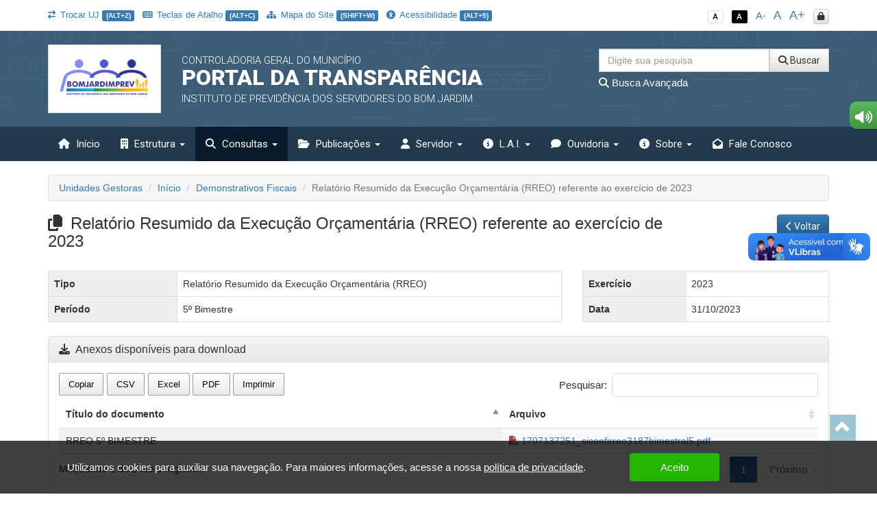

--- FILE ---
content_type: text/html; charset=UTF-8
request_url: https://transparencia.bomjardim.pe.gov.br/app/pe/bom-jardim/3/demonstrativos-fiscais/155
body_size: 17340
content:
<!DOCTYPE html>
<html lang="pt-br">

    <head>
        <meta http-equiv="content-type" content="text/html; charset=utf-8">
        <meta http-equiv="X-UA-Compatible" content="IE=edge">
        <meta name="viewport" content="width=device-width, initial-scale=1">
        <meta name="viewport" content="width=device-width, initial-scale=1.0, minimum-scale=1.0, maximum-scale=1.0, user-scalable=no">
        <meta name="theme-color" content="#333">

        <title>Portal da Transparência</title>

        <meta name="description" content="Portal da Transparência">
        <link rel="apple-touch-icon" sizes="180x180" href="https://transparencia.bomjardim.pe.gov.br/apple-touch-icon.png">
        <link rel="shortcut icon" href="https://transparencia.bomjardim.pe.gov.br/icones/favicon.png" />
        <link rel="apple-touch-icon-precomposed" href="https://transparencia.bomjardim.pe.gov.br/icones/icon.png" />
        <link rel="apple-touch-icon-precomposed" sizes="114x114" href="https://transparencia.bomjardim.pe.gov.br/icones/icon@402x.png" />
        <link rel="apple-touch-icon-precomposed" sizes="72x72" href="https://transparencia.bomjardim.pe.gov.br/icones/icon-72.png" />
        <link rel="apple-touch-icon-precomposed" sizes="144x144" href="https://transparencia.bomjardim.pe.gov.br/icones/icon-72@402x.png" />
        <link rel="apple-touch-icon-precomposed" sizes="60x60" href="https://transparencia.bomjardim.pe.gov.br/icones/icon-60.png" />
        <link rel="apple-touch-icon-precomposed" sizes="120x120" href="https://transparencia.bomjardim.pe.gov.br/icones/icon-60@402x.png" />
        <link rel="apple-touch-icon-precomposed" sizes="76x76" href="https://transparencia.bomjardim.pe.gov.br/icones/icon-76.png" />
        <link rel="apple-touch-icon-precomposed" sizes="152x152" href="https://transparencia.bomjardim.pe.gov.br/icones/icon-76@402x.png" />

        <script src="https://transparencia.bomjardim.pe.gov.br/assets/js/jquery-3.7.1.min.js"></script>
        <script src="https://transparencia.bomjardim.pe.gov.br/assets/js/jquery-mask/jquery.mask-1.7.7.js"></script>
        
        <!-- Google Recaptcha -->
        <script src='https://www.google.com/recaptcha/api.js'></script>

        <script src="https://transparencia.bomjardim.pe.gov.br/assets/js/tableExport.js"></script>
        <script src="https://transparencia.bomjardim.pe.gov.br/assets/js/jquery.base64.js"></script>
        <!--PNG EXPORT -->
        <script src="https://transparencia.bomjardim.pe.gov.br/assets/js/html2canvas.js"></script>
        <!-- PDF Export -->
        <script src="https://transparencia.bomjardim.pe.gov.br/assets/js/jspdf/libs/sprintf.js"></script>
        <script src="https://transparencia.bomjardim.pe.gov.br/assets/js/jspdf/jspdf.js"></script>
        <script src="https://transparencia.bomjardim.pe.gov.br/assets/js/jspdf/libs/base64.js"></script>

        <link rel="stylesheet" href="https://transparencia.bomjardim.pe.gov.br/assets/css/style.css" title="normal">
        <link rel="stylesheet" href="https://transparencia.bomjardim.pe.gov.br/assets/css/style-contraste.css" title="contraste">

        <!-- JQuery ui -->
        <link media="all" type="text/css" rel="stylesheet" href="https://transparencia.bomjardim.pe.gov.br/jquery-ui/jquery-ui.css">

        <script src="https://transparencia.bomjardim.pe.gov.br/jquery-ui/jquery-ui.js"></script>
        <script src="https://transparencia.bomjardim.pe.gov.br/jquery-ui/ui.datepicker-pt-BR.js"></script>

        <script>
            $.widget.bridge('uibutton', $.ui.button);
            $.widget.bridge('uitooltip', $.ui.tooltip);
        </script>

        <link media="all" type="text/css" rel="stylesheet" href="https://transparencia.bomjardim.pe.gov.br/jquery-ui/css/datepicker.css">


        <link rel="stylesheet" href="https://transparencia.bomjardim.pe.gov.br/assets/css/bootstrap.min.css">
        <link rel="stylesheet" href="https://transparencia.bomjardim.pe.gov.br/assets/css/bootstrap-theme.min.css">

        <!-- Fontawesome -->
        <link rel="stylesheet" href="https://transparencia.bomjardim.pe.gov.br/assets/font-awesome-4.7.0/css/font-awesome.min.css">
        <link href="https://transparencia.bomjardim.pe.gov.br/assets/fontawesome-free-6.6.0-web/css/fontawesome.css" rel="stylesheet" />
        <link href="https://transparencia.bomjardim.pe.gov.br/assets/fontawesome-free-6.6.0-web/css/brands.css" rel="stylesheet" />
        <link href="https://transparencia.bomjardim.pe.gov.br/assets/fontawesome-free-6.6.0-web/css/solid.css" rel="stylesheet" />

        <link rel="stylesheet" href="https://transparencia.bomjardim.pe.gov.br/assets/icofont/icofont.min.css">

        <script src="https://transparencia.bomjardim.pe.gov.br/assets/js/bootstrap.min.js"></script>

        <!-- Add fancyBox -->
        <link media="all" type="text/css" rel="stylesheet" href="https://transparencia.bomjardim.pe.gov.br/source/jquery.fancybox.css">

        <script type="text/javascript" src="https://transparencia.bomjardim.pe.gov.br/source/jquery.fancybox.pack.js"></script>

        <!-- Optionally add helpers - button, thumbnail and/or media -->
        <link media="all" type="text/css" rel="stylesheet" href="https://transparencia.bomjardim.pe.gov.br/source/helpers/jquery.fancybox-buttons.css">

        <script type="text/javascript" src="https://transparencia.bomjardim.pe.gov.br/source/helpers/jquery.fancybox-buttons.js"></script>
        <script type="text/javascript" src="https://transparencia.bomjardim.pe.gov.br/source/helpers/jquery.fancybox-media.js"></script>

        <link media="all" type="text/css" rel="stylesheet" href="https://transparencia.bomjardim.pe.gov.br/source/helpers/jquery.fancybox-thumbs.css">

        <script type="text/javascript" src="https://transparencia.bomjardim.pe.gov.br/source/helpers/jquery.fancybox-thumbs.js"></script>

        <!-- Highcharts -->
        <script src="https://transparencia.bomjardim.pe.gov.br/assets/js/highcharts/highcharts.js"></script>
        <script src="https://transparencia.bomjardim.pe.gov.br/assets/js/highcharts/modules/exporting.js"></script>

        <link media="all" type="text/css" rel="stylesheet" href="https://transparencia.bomjardim.pe.gov.br/data-tables/css/jquery.dataTables.min.css">

        <link media="all" type="text/css" rel="stylesheet" href="https://transparencia.bomjardim.pe.gov.br/data-tables/css/buttons.dataTables.min.css">


        <script src="https://transparencia.bomjardim.pe.gov.br/data-tables/js/jquery.dataTables.min.js"></script>
        <script src="https://transparencia.bomjardim.pe.gov.br/data-tables/js/dataTables.buttons.min.js"></script>
        <script src="https://transparencia.bomjardim.pe.gov.br/data-tables/js/buttons.flash.min.js"></script>

        <script src="https://transparencia.bomjardim.pe.gov.br/data-tables/js/jszip.min.js"></script>

        <script src="https://transparencia.bomjardim.pe.gov.br/data-tables/js/pdfmake.min.js"></script>

        <script src="https://transparencia.bomjardim.pe.gov.br/data-tables/js/vfs_fonts.js"></script>
        <script src="https://transparencia.bomjardim.pe.gov.br/data-tables/js/buttons.html5.min.js"></script>
        <script src="https://transparencia.bomjardim.pe.gov.br/data-tables/js/buttons.print.min.js"></script>

                
        <style type="text/css">
            .list-group a:hover, .list-group a:focus{ background: #23394C }
            header{ background: #3d5c77 url('https://transparencia.bomjardim.pe.gov.br/img/hero_bg.svg') repeat fixed; background-position: center; }
            .menu{ background: #23394c; }
            .menu>.active{ background: #0a1b2b; }
            .list-group a{ background: #3d5c77; }
            .list-group a:hover, .list-group a:focus{ background: #0a1b2b; }
            
            footer .footer-info{ background: #23394c url('https://transparencia.bomjardim.pe.gov.br/img/hero_bg.svg') repeat fixed; background-position: center; border-top: 10px solid #0a1b2b; }

            .menu-sidebar > li > .active{ background: #0a1b2b; color: #FFF; }
            .menu > .active, .menu > li:hover, .menu > li:hover > a, .menu > .open{ background: #0a1b2b; }
            .dropdown-menu>.active>a, .dropdown-menu>.active>a:focus, .dropdown-menu>.active>a:hover{
                background-color: #0a1b2b;
                background-image: -webkit-linear-gradient(top,#0a1b2b 0,#0a1b2b 100%);
                background-image: -o-linear-gradient(top,#0a1b2b 0,#0a1b2b 100%);
                background-image: -webkit-gradient(linear,left top,left bottom,from(#0a1b2b),to(#0a1b2b));
                background-image: linear-gradient(to bottom,#0a1b2b 0,#0a1b2b 100%);
                filter: progid:DXImageTransform.Microsoft.gradient(startColorstr='#0a1b2b', endColorstr='#0a1b2b', GradientType=0);
                background-repeat: repeat-x; 
            }
            .despesa-card { background-image: linear-gradient(to bottom, rgb(61, 92, 119, 0.58), rgb(35, 57, 76, 0.83)), url("https://transparencia.bomjardim.pe.gov.br/flip-cards/flip-card-1.jpg"); }
            .receita-card { background-image: linear-gradient(to bottom, rgb(61, 92, 119, 0.58), rgb(35, 57, 76, 0.83)), url("https://transparencia.bomjardim.pe.gov.br/flip-cards/flip-card-2.jpg"); }
            #acoes-card { background-image: linear-gradient(to bottom, rgb(61, 92, 119, 0.58), rgb(35, 57, 76, 0.83)), url("https://transparencia.bomjardim.pe.gov.br/flip-cards/flip-card-3.jpg"); }
            #obras-publicas-card { background-image: linear-gradient(to bottom, rgb(61, 92, 119, 0.58), rgb(35, 57, 76, 0.83)), url("https://transparencia.bomjardim.pe.gov.br/flip-cards/flip-card-4.jpg"); }
            #transferencias-financeiras-card { background-image: linear-gradient(to bottom, rgb(61, 92, 119, 0.58), rgb(35, 57, 76, 0.83)), url("https://transparencia.bomjardim.pe.gov.br/flip-cards/flip-card-5.jpg"); }
            #convenios-card{ background-image: linear-gradient(to bottom, rgb(61, 92, 119, 0.58), rgb(35, 57, 76, 0.83)), url("https://transparencia.bomjardim.pe.gov.br/flip-cards/flip-card-6.jpg"); }
            #auditorias-card{ background-image: linear-gradient(to bottom, rgb(61, 92, 119, 0.58), rgb(35, 57, 76, 0.83)), url("https://transparencia.bomjardim.pe.gov.br/flip-cards/flip-card-7.jpg"); }
            #demonstrativos-fiscais-card{ background-image: linear-gradient(to bottom, rgb(61, 92, 119, 0.58), rgb(35, 57, 76, 0.83)), url("https://transparencia.bomjardim.pe.gov.br/flip-cards/flip-card-8.jpg"); }
            #planejamento-orcamentario-card{ background-image: linear-gradient(to bottom, rgb(61, 92, 119, 0.58), rgb(35, 57, 76, 0.83)), url("https://transparencia.bomjardim.pe.gov.br/flip-cards/flip-card-9.jpg"); }
            #prestacao-de-contas-card{ background-image: linear-gradient(to bottom, rgb(61, 92, 119, 0.58), rgb(35, 57, 76, 0.83)), url("https://transparencia.bomjardim.pe.gov.br/flip-cards/flip-card-10.jpg"); }
            #contratos-card{ background-image: linear-gradient(to bottom, rgb(61, 92, 119, 0.58), rgb(35, 57, 76, 0.83)), url("https://transparencia.bomjardim.pe.gov.br/flip-cards/flip-card-11.jpg"); }
            #licitacoes-card, .licitacoes_card{ background-image: linear-gradient(to bottom, rgb(61, 92, 119, 0.58), rgb(35, 57, 76, 0.83)), url("https://transparencia.bomjardim.pe.gov.br/flip-cards/flip-card-12.jpg"); }
            #links-uteis-card{ background-image: linear-gradient(to bottom, rgb(61, 92, 119, 0.58), rgb(35, 57, 76, 0.83)), url("https://transparencia.bomjardim.pe.gov.br/flip-cards/flip-card-13.jpg"); }
            #web-service-card{ background-image: linear-gradient(to bottom, rgb(61, 92, 119, 0.58), rgb(35, 57, 76, 0.83)), url("https://transparencia.bomjardim.pe.gov.br/flip-cards/flip-card-14.jpg"); }
            .dados-abertos-card{ background-image: linear-gradient(to bottom, rgb(61, 92, 119, 0.58), rgb(35, 57, 76, 0.83)), url("https://transparencia.bomjardim.pe.gov.br/flip-cards/flip-card-15.jpg"); }
            #institucional-card{ background-image: linear-gradient(to bottom, rgb(61, 92, 119, 0.58), rgb(35, 57, 76, 0.83)), url("https://transparencia.bomjardim.pe.gov.br/flip-cards/flip-card-16.jpg"); }
            #finisa-card{ background-image: linear-gradient(to bottom, rgb(61, 92, 119, 0.58), rgb(35, 57, 76, 0.83)), url("https://transparencia.bomjardim.pe.gov.br/flip-cards/flip-card-17.jpg"); }
            #quadro-de-avisos-card{ background-image: linear-gradient(to bottom, rgb(61, 92, 119, 0.58), rgb(35, 57, 76, 0.83)), url("https://transparencia.bomjardim.pe.gov.br/flip-cards/flip-card-18.jpg"); }
            .servidores-card{ background-image: linear-gradient(to bottom, rgb(61, 92, 119, 0.58), rgb(35, 57, 76, 0.83)), url("https://transparencia.bomjardim.pe.gov.br/flip-cards/flip-card-19.jpg"); }
            #contracheque-card{ background-image: linear-gradient(to bottom, rgb(61, 92, 119, 0.58), rgb(35, 57, 76, 0.83)), url("https://transparencia.bomjardim.pe.gov.br/flip-cards/flip-card-20.jpg"); }
            #graficos-servidores-card{ background-image: linear-gradient(to bottom, rgb(61, 92, 119, 0.58), rgb(35, 57, 76, 0.83)), url("https://transparencia.bomjardim.pe.gov.br/flip-cards/flip-card-21.jpg"); }
            .publicacoes-oficiais-card{ background-image: linear-gradient(to bottom, rgb(61, 92, 119, 0.58), rgb(35, 57, 76, 0.83)), url("https://transparencia.bomjardim.pe.gov.br/flip-cards/flip-card-22.jpg"); }
            #lei-organica-card{ background-image: linear-gradient(to bottom, rgb(61, 92, 119, 0.58), rgb(35, 57, 76, 0.83)), url("https://transparencia.bomjardim.pe.gov.br/flip-cards/flip-card-23.jpg"); }
            #outras-publicacoes-card{ background-image: linear-gradient(to bottom, rgb(61, 92, 119, 0.58), rgb(35, 57, 76, 0.83)), url("https://transparencia.bomjardim.pe.gov.br/flip-cards/flip-card-24.jpg"); }
            .duvidas_card{ background-image: linear-gradient(to bottom, rgb(61, 92, 119, 0.58), rgb(35, 57, 76, 0.83)), url("https://transparencia.bomjardim.pe.gov.br/flip-cards/flip-card-25.jpg"); }
            .coronavirus-card{ background-image: linear-gradient(to bottom, rgb(61, 92, 119, 0.58), rgb(35, 57, 76, 0.83)), url("https://transparencia.bomjardim.pe.gov.br/flip-cards/flip-card-26.jpg"); }
            .pareceres-previos{ background-image: linear-gradient(to bottom, rgb(61, 92, 119, 0.58), rgb(35, 57, 76, 0.83)), url("https://transparencia.bomjardim.pe.gov.br/flip-cards/flip-card-27.jpg"); }
            .avisos-de-licitacoes-card{ background-image: linear-gradient(to bottom, rgb(61, 92, 119, 0.58), rgb(35, 57, 76, 0.83)), url("https://transparencia.bomjardim.pe.gov.br/flip-cards/flip-card-28.jpg"); }
            .lei-federal-card{ background-image: linear-gradient(to bottom, rgb(61, 92, 119, 0.58), rgb(35, 57, 76, 0.83)), url("https://transparencia.bomjardim.pe.gov.br/flip-cards/flip-card-29.jpg"); }
            .canal-cidadao-card{ background-image: linear-gradient(to bottom, rgb(61, 92, 119, 0.58), rgb(35, 57, 76, 0.83)), url("https://transparencia.bomjardim.pe.gov.br/flip-cards/flip-card-30.jpg"); }
            .esic-card{ background-image: linear-gradient(to bottom, rgb(61, 92, 119, 0.58), rgb(35, 57, 76, 0.83)), url("https://transparencia.bomjardim.pe.gov.br/flip-cards/flip-card-31.jpg"); background-size: 100%; }
            .acompanhar_esic_card{ background-image: linear-gradient(to bottom, rgb(61, 92, 119, 0.58), rgb(35, 57, 76, 0.83)), url("https://transparencia.bomjardim.pe.gov.br/flip-cards/flip-card-32.jpg"); background-size: 100%; }
            .dados_estatisticosesic_card{ background-image: linear-gradient(to bottom, rgb(61, 92, 119, 0.58), rgb(35, 57, 76, 0.83)), url("https://transparencia.bomjardim.pe.gov.br/flip-cards/flip-card-33.jpg"); background-size: 100%; }
            .faleconosco_card{ background-image: linear-gradient(to bottom, rgb(61, 92, 119, 0.58), rgb(35, 57, 76, 0.83)), url("https://transparencia.bomjardim.pe.gov.br/flip-cards/flip-card-34.jpg"); }
            .sobreoportal_card{ background-image: linear-gradient(to bottom, rgb(61, 92, 119, 0.58), rgb(35, 57, 76, 0.83)), url("https://transparencia.bomjardim.pe.gov.br/flip-cards/flip-card-35.jpg"); background-size: 160%; }
            .glossario_card{ background-image: linear-gradient(to bottom, rgb(61, 92, 119, 0.58), rgb(35, 57, 76, 0.83)), url("https://transparencia.bomjardim.pe.gov.br/flip-cards/flip-card-36.jpg"); }
            .acessibilidade_card{ background-image: linear-gradient(to bottom, rgb(61, 92, 119, 0.58), rgb(35, 57, 76, 0.83)), url("https://transparencia.bomjardim.pe.gov.br/flip-cards/flip-card-37.jpg"); background-size: 120%; }
            .manualnavegacao_card{ background-image: linear-gradient(to bottom, rgb(61, 92, 119, 0.58), rgb(35, 57, 76, 0.83)), url("https://transparencia.bomjardim.pe.gov.br/flip-cards/flip-card-38.jpg"); }
            .mapadosite_card{ background-image: linear-gradient(to bottom, rgb(61, 92, 119, 0.58), rgb(35, 57, 76, 0.83)), url("https://transparencia.bomjardim.pe.gov.br/flip-cards/flip-card-39.jpg"); }
            .teclasdeatalho_card{ background-image: linear-gradient(to bottom, rgb(61, 92, 119, 0.58), rgb(35, 57, 76, 0.83)), url("https://transparencia.bomjardim.pe.gov.br/flip-cards/flip-card-40.jpg"); }
            .vacinacoes_card{ background-image: linear-gradient(to bottom, rgb(61, 92, 119, 0.58), rgb(35, 57, 76, 0.83)), url("https://transparencia.bomjardim.pe.gov.br/flip-cards/flip-card-41.jpg"); }
            .ministerio_saude{ background-image: linear-gradient(to bottom, rgb(61, 92, 119, 0.58), rgb(35, 57, 76, 0.83)), url("https://transparencia.bomjardim.pe.gov.br/flip-cards/flip-card-42.jpg"); }
            
            .isolamentosocial_card{ background-image: linear-gradient(to bottom, rgb(61, 92, 119, 0.58), rgb(35, 57, 76, 0.83)), url("https://transparencia.bomjardim.pe.gov.br/flip-cards/flip-card-43.jpg"); }
            .vacinados_card{ background-image: linear-gradient(to bottom, rgb(61, 92, 119, 0.58), rgb(35, 57, 76, 0.83)), url("https://transparencia.bomjardim.pe.gov.br/flip-cards/flip-card-44.jpg"); }
            .boletins_card{ background-image: linear-gradient(to bottom, rgb(61, 92, 119, 0.58), rgb(35, 57, 76, 0.83)), url("https://transparencia.bomjardim.pe.gov.br/flip-cards/flip-card-45.jpg"); }
            .capacidade_card{ background-image: linear-gradient(to bottom, rgb(61, 92, 119, 0.58), rgb(35, 57, 76, 0.83)), url("https://transparencia.bomjardim.pe.gov.br/flip-cards/flip-card-46.jpg"); }
            .insumos_card{ background-image: linear-gradient(to bottom, rgb(61, 92, 119, 0.58), rgb(35, 57, 76, 0.83)), url("https://transparencia.bomjardim.pe.gov.br/flip-cards/flip-card-47.jpg"); }

            .listar-obras-card{ background-image: linear-gradient(to bottom, rgb(61, 92, 119, 0.58), rgb(35, 57, 76, 0.83)), url("https://transparencia.bomjardim.pe.gov.br/flip-cards/flip-card-48.jpg"); }
            .listar-obras-paralisadas-card{ background-image: linear-gradient(to bottom, rgb(61, 92, 119, 0.58), rgb(35, 57, 76, 0.83)), url("https://transparencia.bomjardim.pe.gov.br/flip-cards/flip-card-69.jpg"); }
            .mapa-obras-card{ background-image: linear-gradient(to bottom, rgb(61, 92, 119, 0.58), rgb(35, 57, 76, 0.83)), url("https://transparencia.bomjardim.pe.gov.br/flip-cards/flip-card-49.jpg"); }
            .estrutura_organizacional_card{ background-image: linear-gradient(to bottom, rgb(61, 92, 119, 0.58), rgb(35, 57, 76, 0.83)), url("https://transparencia.bomjardim.pe.gov.br/flip-cards/flip-card-50.jpg"); }
            .servico_de_informacao_ao_cidadao{ background-image: linear-gradient(to bottom, rgb(61, 92, 119, 0.58), rgb(35, 57, 76, 0.83)), url("https://transparencia.bomjardim.pe.gov.br/flip-cards/flip-card-51.jpg"); }
            .marcos_importante_no_brasil{ background-image: linear-gradient(to bottom, rgb(61, 92, 119, 0.58), rgb(35, 57, 76, 0.83)), url("https://transparencia.bomjardim.pe.gov.br/flip-cards/flip-card-52.jpg"); }
            .ouvidoria_1{ background-image: linear-gradient(to bottom, rgb(61, 92, 119, 0.58), rgb(35, 57, 76, 0.83)), url("https://transparencia.bomjardim.pe.gov.br/flip-cards/flip-card-53.jpg"); }
            .ouvidoria_2{ background-image: linear-gradient(to bottom, rgb(61, 92, 119, 0.58), rgb(35, 57, 76, 0.83)), url("https://transparencia.bomjardim.pe.gov.br/flip-cards/flip-card-54.jpg"); }
            .ouvidoria_3{ background-image: linear-gradient(to bottom, rgb(61, 92, 119, 0.58), rgb(35, 57, 76, 0.83)), url("https://transparencia.bomjardim.pe.gov.br/flip-cards/flip-card-55.jpg"); }
            .ouvidoria_4{ background-image: linear-gradient(to bottom, rgb(61, 92, 119, 0.58), rgb(35, 57, 76, 0.83)), url("https://transparencia.bomjardim.pe.gov.br/flip-cards/flip-card-56.jpg"); }
            .ouvidoria_5{ background-image: linear-gradient(to bottom, rgb(61, 92, 119, 0.58), rgb(35, 57, 76, 0.83)), url("https://transparencia.bomjardim.pe.gov.br/flip-cards/flip-card-57.jpg"); }
            .ouvidoria_6{ background-image: linear-gradient(to bottom, rgb(61, 92, 119, 0.58), rgb(35, 57, 76, 0.83)), url("https://transparencia.bomjardim.pe.gov.br/flip-cards/flip-card-58.jpg"); }
            .ouvidoria_7{ background-image: linear-gradient(to bottom, rgb(61, 92, 119, 0.58), rgb(35, 57, 76, 0.83)), url("https://transparencia.bomjardim.pe.gov.br/flip-cards/flip-card-59.jpg"); }
            .ouvidoria_8{ background-image: linear-gradient(to bottom, rgb(61, 92, 119, 0.58), rgb(35, 57, 76, 0.83)), url("https://transparencia.bomjardim.pe.gov.br/flip-cards/flip-card-60.jpg"); }
            .flip_transmissao_ao_vivo{ background-image: linear-gradient(to bottom, rgb(61, 92, 119, 0.58), rgb(35, 57, 76, 0.83)), url("https://transparencia.bomjardim.pe.gov.br/flip-cards/flip-card-61.jpg"); }
            .relatorio_anual_esic{ background-image: linear-gradient(to bottom, rgb(61, 92, 119, 0.58), rgb(35, 57, 76, 0.83)), url("https://transparencia.bomjardim.pe.gov.br/flip-cards/flip-card-62.jpg"); }
            .rol_documentos_grau_sigilo{ background-image: linear-gradient(to bottom, rgb(61, 92, 119, 0.58), rgb(35, 57, 76, 0.83)), url("https://transparencia.bomjardim.pe.gov.br/flip-cards/flip-card-63.jpg"); }
            .rol_informacoes_desclassificadas{ background-image: linear-gradient(to bottom, rgb(61, 92, 119, 0.58), rgb(35, 57, 76, 0.83)), url("https://transparencia.bomjardim.pe.gov.br/flip-cards/flip-card-64.jpg"); }
            .flip_atasregistropreco{ background-image: linear-gradient(to bottom, rgb(61, 92, 119, 0.58), rgb(35, 57, 76, 0.83)), url("https://transparencia.bomjardim.pe.gov.br/flip-cards/flip-card-65.jpg"); }
            .transferencias_concedidas_card{ background-image: linear-gradient(to bottom, rgb(61, 92, 119, 0.58), rgb(35, 57, 76, 0.83)), url("https://transparencia.bomjardim.pe.gov.br/flip-cards/flip-card-66.jpg"); }
            .transporteescolar_card{ background-image: linear-gradient(to bottom, rgb(61, 92, 119, 0.58), rgb(35, 57, 76, 0.83)), url("https://transparencia.bomjardim.pe.gov.br/flip-cards/flip-card-67.jpg"); }
            .radaratricon_card{ background-image: linear-gradient(to bottom, rgb(61, 92, 119, 0.58), rgb(35, 57, 76, 0.83)), url("https://transparencia.bomjardim.pe.gov.br/flip-cards/flip-card-68.jpg"); }
            .emendas_parlamentares{ background-image: linear-gradient(to bottom, rgb(61, 92, 119, 0.58), rgb(35, 57, 76, 0.83)), url("https://transparencia.bomjardim.pe.gov.br/flip-cards/flip-card-70.jpg"); }
            .divida_ativa{ background-image: linear-gradient(to bottom, rgb(61, 92, 119, 0.58), rgb(35, 57, 76, 0.83)), url("https://transparencia.bomjardim.pe.gov.br/flip-cards/flip-card-71.jpg"); }
            .tercerizados{ background-image: linear-gradient(to bottom, rgb(61, 92, 119, 0.58), rgb(35, 57, 76, 0.83)), url("https://transparencia.bomjardim.pe.gov.br/flip-cards/flip-card-72.jpg"); }
            .estagiarios{ background-image: linear-gradient(to bottom, rgb(61, 92, 119, 0.58), rgb(35, 57, 76, 0.83)), url("https://transparencia.bomjardim.pe.gov.br/flip-cards/flip-card-73.jpg"); }
            .empresas_inidoneas{ background-image: linear-gradient(to bottom, rgb(61, 92, 119, 0.58), rgb(35, 57, 76, 0.83)), url("https://transparencia.bomjardim.pe.gov.br/flip-cards/flip-card-74.jpg"); }
            .termos_aditivos{ background-image: linear-gradient(to bottom, rgb(61, 92, 119, 0.58), rgb(35, 57, 76, 0.83)), url("https://transparencia.bomjardim.pe.gov.br/flip-cards/flip-card-75.jpg"); }
            .fiscal_contratos{ background-image: linear-gradient(to bottom, rgb(61, 92, 119, 0.58), rgb(35, 57, 76, 0.83)), url("https://transparencia.bomjardim.pe.gov.br/flip-cards/flip-card-76.jpg"); }
            .redes_sociais{ background-image: linear-gradient(to bottom, rgb(61, 92, 119, 0.58), rgb(35, 57, 76, 0.83)), url("https://transparencia.bomjardim.pe.gov.br/flip-cards/flip-card-77.jpg"); }
            .card_lgpd{ background-image: linear-gradient(to bottom, rgb(61, 92, 119, 0.58), rgb(35, 57, 76, 0.83)), url("https://transparencia.bomjardim.pe.gov.br/flip-cards/flip-card-78.jpg"); }
            .card_agente{ background-image: linear-gradient(to bottom, rgb(61, 92, 119, 0.58), rgb(35, 57, 76, 0.83)), url("https://transparencia.bomjardim.pe.gov.br/flip-cards/flip-card-79.jpg"); }
            .card_portal_licitacoes{ background-image: linear-gradient(to bottom, rgb(61, 92, 119, 0.58), rgb(35, 57, 76, 0.83)), url("https://transparencia.bomjardim.pe.gov.br/flip-cards/flip-card-82.jpg"); }
            .card_recurso_lai{ background-image: linear-gradient(to bottom, rgb(61, 92, 119, 0.58), rgb(35, 57, 76, 0.83)), url("https://transparencia.bomjardim.pe.gov.br/flip-cards/flip-card-84.jpg"); }

            .card_acordos_firmados{ background-image: linear-gradient(to bottom, rgb(61, 92, 119, 0.58), rgb(35, 57, 76, 0.83)), url(https://transparencia.bomjardim.pe.gov.br/flip-cards/flip-card-85.jpg); }
            .card_concursos_publicos{ background-image: linear-gradient(to bottom, rgb(61, 92, 119, 0.58), rgb(35, 57, 76, 0.83)), url(https://transparencia.bomjardim.pe.gov.br/flip-cards/flip-card-86.jpg); }
            .card_processos_seletivos{ background-image: linear-gradient(to bottom, rgb(61, 92, 119, 0.58), rgb(35, 57, 76, 0.83)), url(https://transparencia.bomjardim.pe.gov.br/flip-cards/flip-card-87.jpg); }
            .card_plano_de_contratacao_anual{ background-image: linear-gradient(to bottom, rgb(61, 92, 119, 0.58), rgb(35, 57, 76, 0.83)), url(https://transparencia.bomjardim.pe.gov.br/flip-cards/flip-card-88.jpg); }
            .card_objetivos_estrategicos{ background-image: linear-gradient(to bottom, rgb(61, 92, 119, 0.58), rgb(35, 57, 76, 0.83)), url(https://transparencia.bomjardim.pe.gov.br/flip-cards/flip-card-89.jpg); }
            .card_desoneracoes{ background-image: linear-gradient(to bottom, rgb(61, 92, 119, 0.58), rgb(35, 57, 76, 0.83)), url(https://transparencia.bomjardim.pe.gov.br/flip-cards/flip-card-90.jpg); }
            .card_renuncias{ background-image: linear-gradient(to bottom, rgb(61, 92, 119, 0.58), rgb(35, 57, 76, 0.83)), url(https://transparencia.bomjardim.pe.gov.br/flip-cards/flip-card-91.jpg); }
            .card_incentivos_culturais{ background-image: linear-gradient(to bottom, rgb(61, 92, 119, 0.58), rgb(35, 57, 76, 0.83)), url(https://transparencia.bomjardim.pe.gov.br/flip-cards/flip-card-92.jpg); }
            .card_emendas_impositivas{ background-image: linear-gradient(to bottom, rgb(61, 92, 119, 0.58), rgb(35, 57, 76, 0.83)), url(https://transparencia.bomjardim.pe.gov.br/flip-cards/flip-card-93.jpg); }
            .card_lista_espera_creches{ background-image: linear-gradient(to bottom, rgb(61, 92, 119, 0.58), rgb(35, 57, 76, 0.83)), url(https://transparencia.bomjardim.pe.gov.br/flip-cards/flip-card-94.jpg); }
            .card_cota_parlamentar{ background-image: linear-gradient(to bottom, rgb(61, 92, 119, 0.58), rgb(35, 57, 76, 0.83)), url(https://transparencia.bomjardim.pe.gov.br/flip-cards/flip-card-95.jpg); }
            .card_verba_indenizatoria{ background-image: linear-gradient(to bottom, rgb(61, 92, 119, 0.58), rgb(35, 57, 76, 0.83)), url(https://transparencia.bomjardim.pe.gov.br/flip-cards/flip-card-96.jpg); }
            .card_ordem_cronologica_pagamentos{ background-image: linear-gradient(to bottom, rgb(61, 92, 119, 0.58), rgb(35, 57, 76, 0.83)), url(https://transparencia.bomjardim.pe.gov.br/flip-cards/flip-card-97.jpg); }
            .card_despesas_gerais{ background-image: linear-gradient(to bottom, rgb(61, 92, 119, 0.58), rgb(35, 57, 76, 0.83)), url(https://transparencia.bomjardim.pe.gov.br/flip-cards/flip-card-98.jpg); }
            .card_amupe{ background-image: linear-gradient(to bottom, rgb(61, 92, 119, 0.58), rgb(35, 57, 76, 0.83)), url(https://transparencia.bomjardim.pe.gov.br/flip-cards/flip-card-99.jpg); }

            .titulo-home{ color: #23394c; }
            .text-default{ color: #23394c; }

            .logo-municipio { border: 1px solid #DDD;    background: #FFF;    padding: 19px 0px 0px 0px;    min-height: 100px; }

                    </style>

    </head>

    <body class="no-p-r">


        <div id="topo" class="container hidden-print">
            <!-- Menu Acessibilidade -->
            <div class="row m-t-10">

            	<div class="col-xs-12 hidden-xs col-md-9 acessibilidade margem-topo-ans atalhos-acessibilidade-xs">
            		<ul class="list-unstyled">
                    	
                    	                    		<li><small><a href="https://transparencia.bomjardim.pe.gov.br/app/pe/bom-jardim" class='' data-toggle="tooltip" title="Trocar unidade jurisdicionada (ALT+Z)" data-placement="bottom" accesskey="z"><i class='fa fa-exchange p-r-3'></i> Trocar UJ <span class="label label-primary">(ALT+Z)</span></a></small></li>
                    	
                        <li><small><a href="javascript:;" class='' title="Teclas de Atalho (ALT+C)" data-placement="bottom" accesskey="c" data-toggle="modal" data-target="#modalTeclasAtalho"><i class="fa fa-keyboard-o p-r-3"></i> Teclas de Atalho <span class="label label-primary">(ALT+C)</span></a></small></li>
                        <li><small><a href="https://transparencia.bomjardim.pe.gov.br/app/pe/bom-jardim/3/mapa-do-site" class='' data-toggle="tooltip" title="Mapa do Site (SHIFT+W)" data-placement="bottom"><i class="fa fa-sitemap p-r-3"></i> Mapa do Site <span class="label label-primary">(SHIFT+W)</span></a></small></li>
                        <li><small><a href="https://transparencia.bomjardim.pe.gov.br/app/pe/bom-jardim/3/acessibilidade" class='' data-toggle="tooltip" title="Acessibilidade (ALT+5)" data-placement="bottom" accesskey="5"><i class="fa fa-universal-access p-r-3"></i> Acessibilidade <span class="label label-primary">(ALT+5)</span></a></small></li>

                        
                    </ul>
            	</div>

            	<div class="col-xs-12 col-md-3 acessibilidade margem-topo-ans funcoes-acessibilidade-xs">
                    <ul class="list-unstyled pull-right">
                        <li><a href="javascript:;" id="btn_normal" accesskey="6" data-toggle="tooltip" data-placement="left" title="Sem Contraste"> <span class="label label-sem-contraste">A<span class="esconde">- Sem Contraste</span></span></a></li>
                        <li><a href="javascript:;" id="btn_contraste" accesskey="7" data-toggle="tooltip" data-placement="bottom" title="Alto Contraste"> <span class="label label-alto-contraste">A<span class="esconde">- Contraste</span></span></a></li>
                        <li class="atalhos-acessibilidade-xs"><a href="javascript:;" id="btn_diminuir_letra" accesskey="8" data-toggle="tooltip" data-placement="bottom" title="Diminuir as letras"><span class="diminui-letra">A-</span> <span class="esconde">Diminuir letras</span></a></li>
                        <li class="atalhos-acessibilidade-xs"><a href="javascript:;" id="btn_reset_letra" accesskey="9" data-toggle="tooltip" data-placement="bottom" title="Tamanho normal das letras"><span class="letra-normal">A <strong class="esconde">Tamanho de letras normal</strong></span></a></li>
                        <li class="atalhos-acessibilidade-xs"><a href="javascript:;" id="btn_aumentar_letra" accesskey="0" data-toggle="tooltip" data-placement="right" title="Aumentar as letras"><span class="aumenta-letra"> A+ </span><span class="esconde">Aumentar letras</span></a></li>
                        <li><a href="https://transparencia.bomjardim.pe.gov.br/login" target="_blank" class="btn btn-default btn-xs color-white" data-toggle="tooltip" title="Acessar Painel Administrativo" data-placement="left"><i class="fa fa-lock"></i></a></li>
                    </ul>
                </div>

            </div>
            <!-- ./Menu Acessibilidade -->
            <a href="javascript:;" id="topo" class="esconde">topo</a>
        </div>
        

        
        <header class="no-m-b">
            <div id="header-brand">
                <!--
                <div class="sub-menu hidden-print">
                    <div class="container">
                        <div class="row">
                            <div class="col-md-10 col-xs-12 col-sm-12 text-left font-family-padrao">
                                                                    <a href="https://transparencia.bomjardim.pe.gov.br/app/pe/bom-jardim" class='m-r-5 btn-sm color-white' data-toggle="tooltip" title="Trocar unidade jurisdicionada (ALT+Z)" data-placement="bottom" accesskey="z">
                                        <i class='fa fa-exchange p-r-5'></i> Trocar UJ (ALT+Z)
                                    </a>
                                                                                                <a href="#" class="btn-sm color-white" data-toggle="modal" title="Teclas de Atalho" data-target="#modalTeclasAtalho" accesskey="c">
                                    <i class="fa fa-keyboard-o p-r-5"></i> Teclas de Atalho (ALT+C)
                                </a>
                                <a href="#" class="btn-sm color-white" data-toggle="tooltip" title="Mapa do Site (SHIFT+W)" data-placement="bottom">
                                    <i class="fa fa-sitemap p-r-5" aria-hidden="true"></i> Mapa do Site (SHIFT+W)
                                </a>
                                <a href="#" class="btn-sm color-white" data-toggle="tooltip" title="Acessibilidade (ALT+5)" data-placement="bottom">
                                    <i class="fa fa-universal-access p-r-5"></i> Acessibilidade (ALT+5)
                                </a>
                            </div>
                            <div class="col-md-2 text-right">
                                <a href="https://transparencia.bomjardim.pe.gov.br/login" target="_blank" class="btn btn-default btn-sm color-white" data-toggle="tooltip" title="Acessar Painel Administrativo" data-placement="left"><i class="fa fa-lock"></i></a>
                            </div>
                        </div>
                    </div>
                </div>
                -->

                <div class="container">

                    <div class="row m-t-20 m-b-20">

                        <div class="col-md-2 col-sm-5 col-xs-12 text-center hidden-print">
                            <div class="logo-municipio">
                                                                                                <a href="https://transparencia.bomjardim.pe.gov.br/app/pe/bom-jardim/3">
                                    <img src='https://transparencia.bomjardim.pe.gov.br/uploads/5107/3/logo/1678809819_logobomjardim11.png' width='80%' />
                                </a>
                            </div>
                        </div>

                        <div class="col-md-5 col-sm-5 col-xs-12 hidden-xs">
                            <div class="titulo-header">
                                                                                                                                                        <h5 class="no-m-b m-t-15">CONTROLADORIA GERAL DO MUNICÍPIO</h5>
                                                                                                            
                                <h1 class="no-m-t no-m-b">PORTAL DA TRANSPARÊNCIA</h1>
                                <!--<h5 class="m-t-5 no-m-b">BOM JARDIM - PE</h5>-->
                                <h5 class="m-t-5 no-m-b">INSTITUTO DE PREVIDÊNCIA DOS SERVIDORES DO BOM JARDIM</h5>

                            </div>
                        </div>

                        <div class="col-md-5 col-sm-5 col-xs-12 visible-xs m-t-20">
                            <div class="titulo-header text-center">
                                                                                                                                                        <h5 class="no-m-b">CONTROLADORIA GERAL DO MUNICÍPIO</h5>
                                                                                                            
                                <h4 class="no-m-t no-m-b">
                                    <b>PORTAL DA TRANSPARÊNCIA</b>
                                </h4>
                                <h5 class="m-t-5 no-m-b">BOM JARDIM - PE</h5>
                            </div>
                        </div>

                        <div class="col-md-5 hidden-print" id="box-social">
                            <div class="row">

                                <!-- Selos -->
                                <div class="col-md-3">
                                                                    </div>

                                <div class="col-md-9">
                                    <div class="row">
                                        <div class="col-md-12">
                                            
                                            
                                                                                        
                                                                                        
                                            
                                                                                        
                                                                                        
                                            
                                            
                                                                                    </div>
                                    </div>

                                    <div class="row">
                                        <div class="col-md-12">
                                            <form method="POST" action="https://transparencia.bomjardim.pe.gov.br/do.search.post/3" accept-charset="UTF-8" class="masked-inputs tm-search" id="box-pesquisa-master"><input name="_token" type="hidden" value="yXTgKGtzfhV9z0VA1MTzZygtr1zoANFgs7kojVq0">
                                                <input type="hidden" name="_conf" value="OEPDllKdicsnkopipoUPOujGUJHFjghFyutdytCTRXWEzqwZEXftvUYBAQZwsxEDCRFvgtbynhujmiESrcFTVYgbhunjMKuhbgyvtfcr" />
                                                <input type="text" id="busca" name="busca" class="form-control no-border-radius" placeholder="Digite sua pesquisa" maxlength="150" required="required" value=""/>
                                                <button type="submit" class="btn btn-default no-border-radius tm-execute"><i class="fa fa-search"></i> Buscar</button>
                                            </form>
                                        </div>
                                    </div>

                                    <div class="row">
                                        <div class="col-md-12">
                                            <p class="no-m-b hidden-xs">
                                                <a href="https://transparencia.bomjardim.pe.gov.br/app/pe/bom-jardim/3/busca-avancada" class="color-white m-t-5"><i class="fa fa-search"></i> Busca Avançada</a>
                                                                                            </p>
                                        </div>
                                    </div>
                                </div>
                            </div>
                        </div>

                    </div>

                </div>

                <div id="menu-principal" class="menu hidden-print">
                    <div class="container">
                        <div class="row">
                            <div class="col-md-12">
                                <nav class="nav">

    <div class="container-fluid no-p-l">
        <!-- Brand and toggle get grouped for better mobile display -->
        <div class="navbar-header">
            <button type="button" class="navbar-toggle collapsed" data-toggle="collapse" data-target="#bs-example-navbar-collapse-1" aria-expanded="false">
                <span class="sr-only">Toggle navigation</span>
                <span class="icon-bar"></span>
                <span class="icon-bar"></span>
                <span class="icon-bar"></span>
            </button>
        </div>

        <!-- Collect the nav links, forms, and other content for toggling -->
        <div class="collapse navbar-collapse no-p-l">
            <ul class="nav menu navbar-nav">
                <li class="">
                    <a href="https://transparencia.bomjardim.pe.gov.br/app/pe/bom-jardim/3" accesskey="a">
                        <i class="fa fa-home p-r-5"></i> Início
                    </a>
                </li>

                                    <li role="presentation" class="dropdown custom-dropdown ">
                        <a href="javascript:;" class="dropdown-toggle" data-toggle="dropdown" role="button" aria-haspopup="true" aria-expanded="false">
                            <i class="fa fa-building-o p-r-5"></i> Estrutura <span class="caret"></span>
                        </a>
                        <ul class="dropdown-menu">
                            
                                                            <li class=""><a href="https://transparencia.bomjardim.pe.gov.br/app/pe/bom-jardim/3/institucional"><i class="fa fa-bank p-r-5"></i> Institucional</a></li>
                                <li class=""><a href="https://transparencia.bomjardim.pe.gov.br/app/pe/bom-jardim/3/estrutura-organizacional"><i class="fas fa-columns p-r-5"></i> Estrutura Organizacional</a></li>
                                
                                                                    <li class=""><a href="https://transparencia.bomjardim.pe.gov.br/app/pe/bom-jardim/3/organograma"><i class="fa fa-network-wired p-r-5"></i> Organograma</a></li>
                                
                                <li class=""><a href="https://transparencia.bomjardim.pe.gov.br/app/pe/bom-jardim/3/agentes-publicos"><i class="fas fa-user-tie p-r-5 p-r-5"></i> Agentes Públicos</a></li>
                            
                            
                            
                            <li class=""><a href="https://transparencia.bomjardim.pe.gov.br/app/pe/bom-jardim/3/redes-sociais"><i class="far fa-comments p-r-5"></i> Redes Sociais</a></li>

                                                            <li class=""><a href="https://transparencia.bomjardim.pe.gov.br/app/pe/bom-jardim/3/quadro-de-avisos"><i class="fa fa-window-maximize p-r-5"></i> Quadro de Avisos</a></li>
                            
                                                            <li><a href="https://cadprev.previdencia.gov.br/Cadprev/pages/publico/crp/pesquisarEnteCrp.xhtml;jsessionid=VU2fmorwMGhdDm0r6OYBQ4uJ3NPPYxQR7wB3E-ED.n221p019767:cadprev" target="_blank"><i class="fas fa-link p-r-5"></i> Certificado de Regularidade Previdenciária - CRP</a></li>
                                <li><a href="https://cadprev.previdencia.gov.br/Cadprev/pages/modulos/dipr/consultarDemonstrativos.xhtml" target="_blank"><i class="fas fa-link p-r-5"></i> Demonstrativo de Informações Previdenciárias e Repasses - DIPR</a></li>
                                <li><a href="https://cadprev.previdencia.gov.br/Cadprev/pages/modulos/dpinV2/consultarDemonstrativos.xhtml" target="_blank"><i class="fas fa-link p-r-5"></i> Demonstrativo das Políticas de Investimento - DPIN</a></li>
                                <li><a href="https://cadprev.previdencia.gov.br/Cadprev/pages/modulos/draa/consultarDemonstrativos.xhtml#" target="_blank"><i class="fas fa-link p-r-5"></i> Demonstrativo de Resultados da Avaliação Atuarial - DRAA</a></li>
                                <li><a href="https://cadprev.previdencia.gov.br/Cadprev/pages/modulos/dair/consultarDemonstrativos.xhtml#" target="_blank"><i class="fas fa-link p-r-5"></i> Demonstrativo das Aplicações e Investimentos dos Recursos - DAIR</a></li>
                            
                            
                        </ul>
                    </li>
                
                                    <li role="presentation" class="dropdown custom-dropdown active">
                        <a href="javascript:;" class="dropdown-toggle" data-toggle="dropdown" role="button" aria-haspopup="true" aria-expanded="false">
                            <i class="fa fa-search p-r-5"></i> Consultas <span class="caret"></span>
                        </a>
                        <ul class="dropdown-menu">

                            
                            
                            
                                                                    <li class="dropdown custom-dropdown dropdown-submenu ">
                                
                                    <a href="javascript:;" class="dropdown-toggle" data-toggle="dropdown"><i class="fa fa-money p-r-5"></i> Receitas Orçamentárias</a>
                                    <ul class="dropdown-menu">

                                                                                    <li class=""><a href="https://transparencia.bomjardim.pe.gov.br/app/pe/bom-jardim/3/receitas"><i class="fa fa-money p-r-5"></i> Receitas</a></li>
                                        
                                        
                                                                                            <li class=""><a href="https://transparencia.bomjardim.pe.gov.br/app/pe/bom-jardim/3/receitas/receita-orcamentaria"><i class="fa fa-money p-r-5"></i> Receita Orçamentária e Extraordinária</a></li>
                                                                                        
                                                                                        
                                            
                                                                                            <li class=""><a href="https://transparencia.bomjardim.pe.gov.br/app/pe/bom-jardim/3/receitas/receita-extra-orcamentaria"><i class="fa fa-money p-r-5"></i> Receita Extra Orçamentária</a></li>
                                            
                                        
                                        
                                                                                                                                    <li class=""><a href="https://transparencia.bomjardim.pe.gov.br/app/pe/bom-jardim/3/receitas/graficos-receita-orcamentaria"><i class="fa fa-bar-chart-o p-r-5"></i> Gráficos da Receita Orçamentária</a></li>
                                                                                    
                                        
                                    </ul>
                                </li>
                            
                            
                                                                    <li class="dropdown custom-dropdown dropdown-submenu ">
                                
                                    <a href="javascript:;" class="dropdown-toggle" data-toggle="dropdown"><i class="fa fa-money p-r-5"></i> Despesas Orçamentárias</a>
                                    <ul class="dropdown-menu">

                                                                                    <li class=""><a href="https://transparencia.bomjardim.pe.gov.br/app/pe/bom-jardim/3/despesas"><i class="fa fa-money p-r-5"></i> Despesas</a></li>
                                        
                                        
                                                                                            <li class=""><a href="https://transparencia.bomjardim.pe.gov.br/app/pe/bom-jardim/3/despesas/despesas-gerais"><i class="fa fa-money p-r-5"></i> Despesas Gerais</a></li>
                                            
                                                                                            <li class=""><a href="https://transparencia.bomjardim.pe.gov.br/app/pe/bom-jardim/3/despesas/despesa-total-detalhada"><i class="fa fa-money p-r-5"></i> Despesa Total Detalhada</a></li>
                                            
                                                                                            <li class=""><a href="https://transparencia.bomjardim.pe.gov.br/app/pe/bom-jardim/3/despesas/despesa-detalhada-por-credor"><i class="fa fa-money p-r-5"></i> Despesa Detalhada por Credor/Fornecedor</a></li>
                                            
                                                                                            <li class=""><a href="https://transparencia.bomjardim.pe.gov.br/app/pe/bom-jardim/3/despesas/despesa-detalhada-por-elemento"><i class="fa fa-money p-r-5"></i> Despesa por Elemento</a></li>
                                            
                                                                                            <li class=""><a href="https://transparencia.bomjardim.pe.gov.br/app/pe/bom-jardim/3/despesas/despesa-com-obras-e-instalacoes"><i class="fa fa-money p-r-5"></i> Despesas com Obras e Instalações</a></li>
                                            
                                                                                            <li class=""><a href="https://transparencia.bomjardim.pe.gov.br/app/pe/bom-jardim/3/despesas/despesa-com-diarias"><i class="fa fa-money p-r-5"></i> Despesas com Diárias</a></li>
                                            
                                                                                            <li class=""><a href="https://transparencia.bomjardim.pe.gov.br/app/pe/bom-jardim/3/despesas/despesa-com-passagens-aereas"><i class="fa fa-plane p-r-5"></i> Despesas com Passagens Aéreas</a></li>
                                            
                                                                                            <li class=""><a href="https://transparencia.bomjardim.pe.gov.br/app/pe/bom-jardim/3/despesas/ordem-cronologica-dos-pagamentos"><i class="fa fa-sort-alpha-asc p-r-5" aria-hidden="true"></i> Ordem Cronológica de Pagamentos</a></li>
                                            
                                            
                                                                                            <li class=""><a href="https://transparencia.bomjardim.pe.gov.br/app/pe/bom-jardim/3/despesas/graficos-despesa-orcamentaria"><i class="fa fa-bar-chart-o p-r-5"></i> Gráficos da Despesa Orçamentária</a></li>
                                            
                                        
                                        
                                    </ul>
                                </li>
                            
                                                            <!-- Ações e Programas -->
                                                                    <li class=""><a href="https://transparencia.bomjardim.pe.gov.br/app/pe/bom-jardim/3/acoes-e-programas"><i class="fa fa-cogs p-r-5"></i> Programas, Ações, Projetos e Obras</a></li>
                                                            
                            <!-- Renúncias Fiscais -->
                                                        
                                                        
                            
                            <li class="dropdown custom-dropdown dropdown-submenu  ">
                                <a href="javascript:;" class="dropdown-toggle" data-toggle="dropdown"><i class="fa fa-share p-r-5"></i> Convênios, Transferências e Repasses</a>
                                <ul class="dropdown-menu">
                                    
                                                                            <li class=""><a href="https://transparencia.bomjardim.pe.gov.br/app/pe/bom-jardim/3/transferencias-voluntarias-recebidas"><i class="fa fa-handshake-o p-r-5"></i> Transferências Voluntárias Recebidas (Convênios)</a></li>
                                        <li class=""><a href="https://transparencia.bomjardim.pe.gov.br/app/pe/bom-jardim/3/transferencias-voluntarias-realizadas"><i class="fa fa-handshake-o p-r-5"></i> Transferências Voluntárias Realizadas</a></li>
                                    
                                    
                                    <!-- Transferências Financeiras -->
                                                                            <li class=""><a href="https://transparencia.bomjardim.pe.gov.br/app/pe/bom-jardim/3/transferencias-financeiras"><i class="fa fa-share p-r-5"></i> Repasses ou Transferências de Recursos Financeiros</a></li>
                                    
                                    
                                    
                                </ul>
                            </li>

                                                            <li class="dropdown custom-dropdown dropdown-submenu ">
                                    <a href="javascript:;" class="dropdown-toggle" data-toggle="dropdown"><i class="fas fa-calendar-alt p-r-5"></i> Licitações e Contratações</a>
                                    <ul class="dropdown-menu">

                                        <li class=""><a href="https://transparencia.bomjardim.pe.gov.br/app/pe/bom-jardim/3/portal-de-licitacoes-e-contratos"><i class="fa fa-search p-r-5"></i> Portal de Licitações e Contratos</a></li>

                                                                                    <li class=""><a href="https://transparencia.bomjardim.pe.gov.br/app/pe/bom-jardim/3/licitacoes"><i class="fa fa-legal p-r-5"></i> Processos de Licitação</a></li>
                                        
                                                                                    <li class=""><a href="https://transparencia.bomjardim.pe.gov.br/app/pe/bom-jardim/3/atas-de-registro-de-precos"><i class="fas fa-file-signature p-r-5"></i> Atas de Registro de Preços (ARP)</a></li>
                                        
                                                                                    <li class=""><a href="https://transparencia.bomjardim.pe.gov.br/app/pe/bom-jardim/3/adesoes-arp"><i class="fas fa-file-signature p-r-5"></i> Adesões a Atas de Registro de Preços</a></li>
                                        
                                        
                                                                                    <li class=""><a href="https://transparencia.bomjardim.pe.gov.br/app/pe/bom-jardim/3/contratos"><i class="fa fa-file-text-o p-r-5"></i> Contratos</a></li>
                                            <li class=""><a href="https://transparencia.bomjardim.pe.gov.br/app/pe/bom-jardim/3/termos-aditivos"><i class="fa fa-file-text-o p-r-5"></i> Termos Aditivos</a></li>
                                            <li class=""><a href="https://transparencia.bomjardim.pe.gov.br/app/pe/bom-jardim/3/relacao-dos-fiscais-de-contratos"><i class="fas fa-file-signature p-r-5"></i> Fiscais de Contratos</a></li>
                                        
                                                                                    <li class=""><a href="https://transparencia.bomjardim.pe.gov.br/app/pe/bom-jardim/3/despesas/ordem-cronologica-dos-pagamentos"><i class="fa fa-sort-alpha-asc p-r-5" aria-hidden="true"></i> Ordem Cronológica de Pagamentos</a></li>
                                        
                                        <!-- Empresas Sancionadas -->
                                        
                                                                                    <li class=""><a href="https://transparencia.bomjardim.pe.gov.br/app/pe/bom-jardim/3/avisos-de-licitacao"><i class="fa fa-bell-o p-r-5"></i> Avisos de Licitações em Andamento</a></li>
                                        
                                                                                    <li class=""><a href="https://transparencia.bomjardim.pe.gov.br/app/pe/bom-jardim/3/avisos-dispensas-de-licitacao"><i class="fa fa-bell-o p-r-5"></i> Avisos de Dispensa de Licitação 14.133/2021</a></li>
                                        
                                        

                                        

                                    </ul>
                                </li>
                            
                                                            <li class="dropdown custom-dropdown dropdown-submenu active">
                                    <a href="javascript:;" class="dropdown-toggle" data-toggle="dropdown"><i class="fa fa-files-o p-r-5"></i> Gestão Fiscal</a>
                                    <ul class="dropdown-menu">

                                                                                    <li class=""><a href="https://transparencia.bomjardim.pe.gov.br/app/pe/bom-jardim/3/auditorias"><i class="fa fa-search p-r-5"></i> Auditorias</a></li>
                                        
                                                                                    <li class=""><a href="https://transparencia.bomjardim.pe.gov.br/app/pe/bom-jardim/3/demonstrativos-fiscais"><i class="fa fa-file p-r-5"></i> Demonstrativos Fiscais (RGF e RREO)</a></li>
                                            <li class=""><a href="https://transparencia.bomjardim.pe.gov.br/app/pe/bom-jardim/3/relatorios-circunstanciados"><i class="fa fa-file p-r-5"></i> Relatórios de Gestão / Circunstanciado</a></li>
                                        
                                                                                    <li class=""><a href="https://transparencia.bomjardim.pe.gov.br/app/pe/bom-jardim/3/prestacao-de-contas"><i class="fa fa-file p-r-5"></i> Prestação de Contas Anual (PCA)</a></li>
                                                                                
                                                                                    <li class=""><a href="https://transparencia.bomjardim.pe.gov.br/app/pe/bom-jardim/3/pareceres-previos"><i class="fa fa-files-o p-r-5"></i> Pareceres Prévios</a></li>
                                        
                                        
                                    </ul>
                                </li>
                            
                            <!-- Emendas Parlamentares -->
                                                        
                            <!-- Transporte Escolar -->
                            
                            <!-- Obras Públicas -->
                            
                            

                            

                            

                                                            <li class=""><a href="https://transparencia.bomjardim.pe.gov.br/app/pe/bom-jardim/3/planejamento-orcamentario"><i class="fa fa-files-o p-r-5"></i> Planejamento Orçamentário (LDO, LOA e PPA)</a></li>
                            

                                                            <li class=""><a href="https://transparencia.bomjardim.pe.gov.br/app/pe/bom-jardim/3/verificar-autenticidade"><i class="fa fa-barcode p-r-5"></i> Verificar Autenticidade</a></li>
                                                        
                                                            <li class="dropdown custom-dropdown dropdown-submenu ">
                                    <a href="javascript:;" class="dropdown-toggle" data-toggle="dropdown"><i class="fa fa-flask p-r-5"></i> API de Dados</a>
                                    <ul class="dropdown-menu">
                                        
                                                                                    <li class=""><a href="https://transparencia.bomjardim.pe.gov.br/app/pe/bom-jardim/3/web-service"><i class="fa fa-flask p-r-5"></i> Web Service</a></li>
                                        
                                                                                    <li class=""><a href="https://transparencia.bomjardim.pe.gov.br/app/pe/bom-jardim/3/dados-abertos"><i class="fa fa-database p-r-5"></i> Conjunto de Dados Abertos</a></li>
                                        
                                    </ul>
                                </li>
                                                        
                        </ul>
                    </li>
                
                                    <li role="presentation" class="dropdown custom-dropdown ">
                        <a href="javascript:;" class="dropdown-toggle" data-toggle="dropdown" role="button" aria-haspopup="true" aria-expanded="false">
                            <i class="fas fa-folder-open p-r-5"></i> Publicações <span class="caret"></span>
                        </a>
                        <ul class="dropdown-menu">

                                                        
                                                            <!-- Atos Oficiais -->
                                <li class="dropdown custom-dropdown dropdown-submenu ">
                                    <a href="javascript:;" class="dropdown-toggle" data-toggle="dropdown"><i class="fa fa-archive p-r-5"></i> Atos Oficiais</a>
                                    <ul class="dropdown-menu">
                                        <li><a href=https://transparencia.bomjardim.pe.gov.br/app/pe/bom-jardim/3/atos-oficiais-item-suspenso?do_search=1&tipo_ato_oficial=140><i class='fa fa fa-check p-r-5'></i> Benefícios Concedidos</a></li><li><a href=https://transparencia.bomjardim.pe.gov.br/app/pe/bom-jardim/3/atos-oficiais-item-suspenso?do_search=1&tipo_ato_oficial=22><i class='fa fa fa-file-text-o p-r-5'></i> Decretos</a></li><li><a href=https://transparencia.bomjardim.pe.gov.br/app/pe/bom-jardim/3/atos-oficiais-item-suspenso?do_search=1&tipo_ato_oficial=47><i class='fa fa fa-user p-r-5'></i> Portarias</a></li><li><a href=https://transparencia.bomjardim.pe.gov.br/app/pe/bom-jardim/3/atos-oficiais-item-suspenso?do_search=1&tipo_ato_oficial=49><i class='fa fa fa-files-o p-r-5'></i> Projetos de Lei</a></li><li><a href=https://transparencia.bomjardim.pe.gov.br/app/pe/bom-jardim/3/atos-oficiais-item-suspenso?do_search=1&tipo_ato_oficial=138><i class='fa fa fa-file-archive-o p-r-5'></i> Relatório de Investimentos</a></li>
                                    </ul>
                                </li>
                            
                            
                                                            <!-- Legislação -->
                                <li class="dropdown custom-dropdown dropdown-submenu ">
                                    <a href="javascript:;" class="dropdown-toggle" data-toggle="dropdown"><i class="fa fa-legal p-r-5"></i> Legislação</a>
                                    <ul class="dropdown-menu">
                                        <li><a href=https://transparencia.bomjardim.pe.gov.br/app/pe/bom-jardim/3/atos-oficiais-item-suspenso?do_search=1&tipo_ato_oficial=31><i class='fa fa fa-gavel p-r-5'></i> Lei Complementar</a></li><li><a href=https://transparencia.bomjardim.pe.gov.br/app/pe/bom-jardim/3/atos-oficiais-item-suspenso?do_search=1&tipo_ato_oficial=33><i class='fa fa fa-gavel p-r-5'></i> Leis</a></li>
                                    </ul>
                                </li>
                            
                            
                            
                            
                            
                            
                            
                            
                            
                            
                            
                            
                                                        
                            
                            
                            
                            
                            
                                                            <!--<li class=""><a href="https://transparencia.bomjardim.pe.gov.br/app/pe/bom-jardim/3/acervo-de-leis"><i class="fa fa-legal p-r-5"></i> Acervo de Leis</a></li>-->
                            
                            
                            
                            
                                                            <!--<li class=""><a href="https://transparencia.bomjardim.pe.gov.br/app/pe/bom-jardim/3/lei-organica-municipal"><i class="fa fa-balance-scale p-r-5"></i> Lei Orgânica Municipal</a></li>-->
                            
                            
                                                            <li class=""><a href="https://transparencia.bomjardim.pe.gov.br/app/pe/bom-jardim/3/atos-oficiais"><i class="fas fa-folder-open p-r-5"></i> Listar Todas Publicações Oficiais</a></li>
                            
                        </ul>
                    </li>
                                
                                    <li role="presentation" class="dropdown custom-dropdown ">
                        <a href="javascript:;" class="dropdown-toggle" data-toggle="dropdown" role="button" aria-haspopup="true" aria-expanded="false">
                            <i class="fa fa-user p-r-5"></i> Servidor <span class="caret"></span>
                        </a>
                        <ul class="dropdown-menu">

                                                            <li class=" "><a href="https://transparencia.bomjardim.pe.gov.br/app/pe/bom-jardim/3/servidores/quadro-funcional"><i class="fa fa-user p-r-5"></i> Quadro Funcional dos Servidores</a></li>
                                                        
                                                            <li class=" "><a href="https://transparencia.bomjardim.pe.gov.br/app/pe/bom-jardim/3/servidores/servidores-comissionados-e-de-confianca"><i class="fa fa-user p-r-5"></i> Servidores Comissionados e de Confiança</a></li>
                                                        
                                                            <li class=""><a href="https://transparencia.bomjardim.pe.gov.br/app/pe/bom-jardim/3/servidores/servidores-cedidos"><i class="fa fa-user p-r-5"></i> Servidores Cedidos</a></li>
                            
                                                            <li class=""><a href="https://transparencia.bomjardim.pe.gov.br/app/pe/bom-jardim/3/servidores/estagiarios"><i class="fa fa-user p-r-5"></i> Estagiários</a></li>
                            
                                                        
                                                            <li class=""><a href="https://transparencia.bomjardim.pe.gov.br/app/pe/bom-jardim/3/servidores/remuneracao-dos-servidores"><i class="fa fa-money p-r-5"></i> Remuneração dos Servidores</a></li>
                                                        
                                                            <li class=""><a href="https://transparencia.bomjardim.pe.gov.br/app/pe/bom-jardim/3/servidores/cargos"><i class="fa fa-briefcase p-r-5"></i> Cargos</a></li>
                            
                                                            <li class=""><a href="https://transparencia.bomjardim.pe.gov.br/app/pe/bom-jardim/3/servidores/emissao-de-contracheque-online"><i class="fa fa-laptop p-r-5"></i> Emissão de Contracheque Online</a></li>
                            
                                                            <li class=""><a href="https://transparencia.bomjardim.pe.gov.br/app/pe/bom-jardim/3/servidores/graficos-folha-pagamento"><i class="fa fa-bar-chart-o p-r-5"></i> Gráficos da Folha de Pagamento</a></li>
                            
                            
                            
                            
                            
                            
                            
                        </ul>
                    </li>
                
                                    <li role="presentation" class="dropdown custom-dropdown " data-toggle="tooltip" data-placement="top" data-original-title="Lei de Acesso à Informação">
                        <a href="javascript:;" class="dropdown-toggle" data-toggle="dropdown" role="button" aria-haspopup="true" aria-expanded="false">
                            <i class="fa fa-info-circle p-r-5"></i> L.A.I. <span class="caret"></span>
                        </a>
                        <ul class="dropdown-menu">

                                                            <li class=""><a href="https://transparencia.bomjardim.pe.gov.br/app/pe/bom-jardim/3/servico-de-informacao-ao-cidadao"><i class="fas fa-landmark p-r-5"></i> Serviço de Informação ao Cidadão (SIC)</a></li>
                                <li class=""><a href="https://transparencia.bomjardim.pe.gov.br/app/pe/bom-jardim/3/relatorio-anual-estatistico-do-sic"><i class="fa fa-file p-r-5"></i> Relatório Anual Estatístico do SIC</a></li>
                            
                                                            <li class=""><a href="https://transparencia.bomjardim.pe.gov.br/app/pe/bom-jardim/3/regulamentacao-da-lei-de-acesso-a-informacao"><i class="fa fa-legal p-r-5"></i> Norma da Lei de Acesso à Informação</a></li>
                            
                                                            <li class=""><a href="https://transparencia.bomjardim.pe.gov.br/app/pe/bom-jardim/3/rol-de-documentos-grau-de-sigilo"><i class="fa fa-archive p-r-5"></i> Rol de Documentos - Grau de Sigilo</a></li>
                                <li class=""><a href="https://transparencia.bomjardim.pe.gov.br/app/pe/bom-jardim/3/rol-de-informacoes-desclassificadas"><i class="fas fa-list-alt p-r-5"></i> Rol de Informações Desclassificadas</a></li>
                            
                                                            <li class="dropdown custom-dropdown dropdown-submenu ">
                                    <a href="javascript:;" class="dropdown-toggle" data-toggle="dropdown"><i class="fas fa-balance-scale-left p-r-5"></i> Instrumentos Normativos</a>
                                    <ul class="dropdown-menu">
                                        
                                                                                    <li class=""><a href="https://transparencia.bomjardim.pe.gov.br/app/pe/bom-jardim/3/apresentacao-da-lai"><i class="fa fa-info-circle p-r-5"></i> Lei de Acesso à Informação nº 12.527/2011</a></li>
                                        
                                                                                    <li class=""><a href="https://transparencia.bomjardim.pe.gov.br/app/pe/bom-jardim/3/apresentacao-da-lcp-101"><i class="fa fa-info-circle p-r-5"></i> Lei Complementar nº 101/2000</a></li>
                                        
                                                                                    <li class=""><a href="https://transparencia.bomjardim.pe.gov.br/app/pe/bom-jardim/3/apresentacao-da-lcp-131"><i class="fa fa-info-circle p-r-5"></i> Lei Complementar nº 131/2009</a></li>
                                        
                                                                                    <li class=""><a href="https://transparencia.bomjardim.pe.gov.br/app/pe/bom-jardim/3/marcos-importantes-no-brasil"><i class="fa fa-info-circle p-r-5"></i> Marcos Importantes no Brasil</a></li>
                                        
                                    </ul>
                                </li>
                            
                            

                                                            <li class=""><a href="https://transparencia.bomjardim.pe.gov.br/app/pe/bom-jardim/3/canal-do-cidadao"><i class="fa fa-television p-r-5"></i> Canal do Cidadão</a></li>
                                                        
                                                            
                                                                    <li class=""><a href="https://transparencia.bomjardim.pe.gov.br/app/pe/bom-jardim/3/e-sic"><i class="fa fa-info-circle p-r-5"></i> e-SIC - Pedido de Acesso à Informação</a></li>
                                    <li class=""><a href="https://transparencia.bomjardim.pe.gov.br/app/pe/bom-jardim/3/recurso-para-indeferimento-de-pedidos"><i class="fas fa-file-signature p-r-5"></i> Recurso para Indeferimento de Pedidos</a></li>
                                
                            
                            
                                                                    <li class=""><a href="https://transparencia.bomjardim.pe.gov.br/app/pe/bom-jardim/3/acompanhe-seu-pedido"><i class="fa fa-info-circle p-r-5"></i> Acompanhe seu pedido</a></li>
                                
                                                                    <li class=""><a href="https://transparencia.bomjardim.pe.gov.br/app/pe/bom-jardim/3/estatisticas-e-sic"><i class="fa fa-bar-chart-o p-r-5"></i> Dados Estatísticos do e-SIC</a></li>
                                                                
                            
                                                            <li class=""><a href="https://transparencia.bomjardim.pe.gov.br/app/pe/bom-jardim/3/perguntas-frequentes-lai"><i class="fa fa-question-circle-o p-r-5"></i> Perguntas Frequentes sobre a LAI</a></li>
                            
                            
                        </ul>
                    </li>
                
                                    <li role="presentation" class="dropdown custom-dropdown ">
                        <a href="javascript:;" class="dropdown-toggle" data-toggle="dropdown" role="button" aria-haspopup="true" aria-expanded="false">
                            <i class="fa fa-comment p-r-5"></i> Ouvidoria <span class="caret"></span>
                        </a>
                        <ul class="dropdown-menu">
                            <!--<li><a href="javascript:;" onclick="doChatOnlineAction();"><i class="fa fa-comment p-r-5"></i> Chat Online</a></li>-->
                            
                                                            <li class=""><a href="https://transparencia.bomjardim.pe.gov.br/app/pe/bom-jardim/3/informacoes-ouvidoria-municipal"><i class="fa fa-comments-o p-r-5"></i> Informações da Ouvidoria</a></li>
                                <li class=""><a href="https://transparencia.bomjardim.pe.gov.br/app/pe/bom-jardim/3/norma-regulamentacao-ouvidoria-municipal"><i class="fa fa-book p-r-5"></i> Norma de regulamentação da Ouvidoria</a></li>
                                <li class=""><a href="https://transparencia.bomjardim.pe.gov.br/app/pe/bom-jardim/3/relatorio-gestao-anual"><i class="fa fa-folder-open p-r-5"></i> Relatório de Gestão Anual</a></li>
                                <li class=""><a href="https://transparencia.bomjardim.pe.gov.br/app/pe/bom-jardim/3/pesquisa-de-satisfacao"><i class="fa fa-project-diagram p-r-5"></i> Pesquisa de Satisfação</a></li>

                                                                    <li><a href="https://bomjardimprev.pe.gov.br" target="_blank"><i class="fa fa-hand-holding p-r-5"></i> Carta de Serviços ao Usuário - CSU</a></li>
                                
                                
                                                                            <li class=""><a href="https://transparencia.bomjardim.pe.gov.br/app/pe/bom-jardim/3/ouvidoria-municipal"><i class="fa fa-envelope p-r-5"></i> Ouvidoria Eletrônica</a></li>
                                    
                                
                                                                    <li class=""><a href="https://transparencia.bomjardim.pe.gov.br/app/pe/bom-jardim/3/acompanhar-manifestacao"><i class="fa fa-eye p-r-5"></i> Acompanhar Manifestação</a></li>
                                
                                                                    <li class=""><a href="https://transparencia.bomjardim.pe.gov.br/app/pe/bom-jardim/3/estatisticas-ouvidoria"><i class="fa fa-bar-chart-o p-r-5"></i> Dados Estatísticos da Ouvidoria</a></li>
                                
                                                                
                                                    </ul>
                    </li>
                
                                    <li role="presentation" class="dropdown custom-dropdown ">
                        <a href="javascript:;" class="dropdown-toggle" data-toggle="dropdown" role="button" aria-haspopup="true" aria-expanded="false">
                            <i class="fa fa-info-circle p-r-5"></i> Sobre <span class="caret"></span>
                        </a>
                        <ul class="dropdown-menu">

                                                            <li class=""><a href="https://transparencia.bomjardim.pe.gov.br/app/pe/bom-jardim/3/sobre-o-portal"><i class="fa fa-info-circle p-r-5"></i> Sobre o Portal</a></li>
                            
                                                            <li class=""><a href="https://transparencia.bomjardim.pe.gov.br/app/pe/bom-jardim/3/politica-de-privacidade"><i class="fas fa-shield-alt p-r-5"></i> Política de Privacidade</a></li>
                            
                            
                                                            <li class=""><a href="https://transparencia.bomjardim.pe.gov.br/app/pe/bom-jardim/3/glossario"><i class="fa fa-book p-r-5"></i> Glossário</a></li>
                            
                                                            <li class=""><a href="https://transparencia.bomjardim.pe.gov.br/app/pe/bom-jardim/3/acessibilidade"><i class="fa fa-universal-access p-r-5"></i> Acessibilidade</a></li>
                            
                                                            <li class=""><a href="https://transparencia.bomjardim.pe.gov.br/app/pe/bom-jardim/3/links-uteis"><i class="fa fa-link p-r-5"></i> Links Úteis</a></li>
                            
                                                            <li class=""><a href="https://transparencia.bomjardim.pe.gov.br/app/pe/bom-jardim/3/manual-de-navegacao"><i class="fa fa-map p-r-5"></i> Manual de Navegação</a></li>
                            
                                                            <li class=""><a href="https://transparencia.bomjardim.pe.gov.br/app/pe/bom-jardim/3/mapa-do-site"><i class="fa fa-sitemap p-r-5"></i> Mapa do Site</a></li>
                            
                                                            <li class=""><a href="https://transparencia.bomjardim.pe.gov.br/app/pe/bom-jardim/3/perguntas-frequentes"><i class="fa fa-question-circle-o p-r-5"></i> Perguntas Frequentes</a></li>
                            
                        </ul>
                    </li>
                
                                    <li class=""><a href="https://transparencia.bomjardim.pe.gov.br/app/pe/bom-jardim/3/fale-conosco"><i class="fa fa-envelope-open-o p-r-5"></i> Fale Conosco</a></li>
                
            </ul>
        </div><!-- /.navbar-collapse -->
    </div><!-- /.container-fluid -->

</nav>                            </div>
                        </div>
                    </div>
                </div>
            </div>
        </header>


        <div id="conteudo">

            
            
            
<div id="container" class="container m-t-20">
    <div class="row">

        <div class="col-md-12">
            <ol class="breadcrumb">
                <li><a href="https://transparencia.bomjardim.pe.gov.br/app/pe/bom-jardim">Unidades Gestoras</a></li>
                <li><a href="https://transparencia.bomjardim.pe.gov.br/app/pe/bom-jardim/3">Início</a></li>
                <li><a href="https://transparencia.bomjardim.pe.gov.br/app/pe/bom-jardim/3/demonstrativos-fiscais">Demonstrativos Fiscais</a></li>
                <li class="active">Relatório Resumido da Execução Orçamentária (RREO) referente ao exercício de 2023</li>
            </ol>
        </div>
    </div>

    <div class="row m-b-20">
        <div class="col-md-10">
            <h3 class="no-m-t"><i class="fa fa-files-o p-r-5" aria-hidden="true"></i> Relatório Resumido da Execução Orçamentária (RREO) referente ao exercício de 2023</h3>
        </div>
        <div class="col-md-2 text-right">
            <a href="https://transparencia.bomjardim.pe.gov.br/app/pe/bom-jardim/3/demonstrativos-fiscais" class="btn btn-primary"><i class="fa fa-chevron-left"></i> Voltar</a>
        </div>
    </div>

    <div class="row">
        <div class="col-md-8">
            <table class="table table-hover table-bordered">
                <tbody>
                    <tr><th class="col-md-3 bg-default">Tipo</th><td class="col-md-9">Relatório Resumido da Execução Orçamentária (RREO)</td></tr>
                    <tr><th class="col-md-3 bg-default">Período</th><td class="col-md-9">5º Bimestre</td></tr>
                </tbody>
            </table>
        </div>

        <div class="col-md-4">
            <table class="table table-hover table-bordered">
                <tbody>
                    <tr><th class="col-md-5 bg-default">Exercício</th><td class="col-md-7">2023</td></tr>
                    <tr><th class="col-md-5 bg-default">Data</th><td class="col-md-7">31/10/2023</td></tr>
                </tbody>
            </table>
        </div>
    </div>

    <div class="row">

        <div class="col-md-12">

            <div class="panel panel-default">
                <!-- Default panel contents -->
                <div class="panel-heading">
                    <h3 class="panel-title"><i class="fa fa-download p-r-5"></i> Anexos disponíveis para download</h3>
                </div>
                <div class="panel-body">
                    <table class="table table-hover table-responsive display no-m-b" id="table">
                        <thead>
                            <tr>
                                <th class="col-md-7 text-left">Título do documento</th>
                                <th class="col-md-5 text-left">Arquivo</th>
                            </tr>
                        </thead>
                        <tbody>
                                                                                                <tr>
                                        <td class="text-left">RREO 5º BIMESTRE</td>
                                        <td class="text-left">
                                            <a href="https://transparencia.bomjardim.pe.gov.br/uploads/5107/1/relatorios/2023/1707137251_siconfirreo3187bimestral5.pdf" target="_blank">
                                                <i class="fa fa-file-pdf-o text-danger"></i> 1707137251_siconfirreo3187bimestral5.pdf
                                            </a>
                                        </td>
                                    </tr>
                                                                                    </tbody>
                    </table>
                </div>
            </div>

        </div>

    </div>
</div>

<script type="text/javascript" charset="utf-8">

    $(document).ready(function() {
        $('#table').DataTable({
            dom: 'Bfrtip',
            "order": [[0, "asc"]],
            buttons: [
                'copy', 'csv', 'excel', 'pdf', 'print'
            ]
        });
    });

</script>

        </div>

        <footer id="rodape" class="m-t-50">

            <div class="footer-info p-t-40 p-b-40">
                <div class="container">
                    <div class="row hidden-print">

                        <div class="col-md-4 footer-box">
                            <h3 class="titulo-do-footer"><i class="fa fa-university"></i> Institucional</h3>
                            
                            <div class="m-b-30">
                                <p style="font-size: 1.3em; color: #fff; font-weight: 700; margin-bottom: 8px; line-height: 1.3;">Instituto de Previdência dos Servidores do Bom Jardim</p>
                                <p class="text-label">CNPJ: <span class="text-value" style="display:inline;">03.825.198/0001-30</span></p>
                            </div>
                            
                            <div class="p-l-5">
                                <div class="list-item">
                                    <div class="icon-wrap"><i class="fa fa-globe"></i></div>
                                    <div>
                                        <span class="text-value">Praça 19 de Julho, nº s/n</span>
                                        <span class="text-label">Centro - CEP: 55.730-000</span>
                                        <span class="text-label"><i class="fa fa-location-arrow p-r-5"></i> Bom Jardim - PE</span>
                                    </div>
                                </div>

                                <div class="list-item">
                                    <div class="icon-wrap"><i class="fa fa-clock-o"></i></div>
                                    <div>
                                        <span class="text-value">Atendimento</span>
                                        <span class="text-label">Segunda à Sexta</span>
                                        <span class="text-label">07:00hs às 13:00hs (exceto feriados)</span>
                                    </div>
                                </div>

                                <div class="list-item">
                                    <div class="icon-wrap"><i class="fa fa-phone"></i></div>
                                    <div>
                                        <span class="text-value">(81) 3638-1156</span>
                                        
                                    </div>
                                </div>

                                <div class="list-item">
                                    <div class="icon-wrap"><i class="fa fa-envelope-o"></i></div>
                                    <div>
                                        <span class="text-value">previdencia@bomjardimprev.pe.gov.br</span>
                                    </div>
                                </div>
                            </div>
                        </div>

                        <div class="col-md-4 footer-box">
                            <h3 class="titulo-do-footer"><i class="fa fa-comments-o"></i> Atendimento</h3>

                            <div class="m-b-30 p-l-5">
                                <p class="text-label m-b-5"><i class="fa fa-comment p-r-5"></i> Ouvidoria</p>
                                <p class='text-value m-b-10' style='font-size:16px;'>Karla Suênia Santiago Mendes</p>
                                
                                                                    <div class="list-item m-b-5">
                                        <i class="fa fa-phone-square p-r-10" style="opacity: 0.7; margin-top: 4px;"></i> <span>(81) 3638-1156</span>
                                    </div>
                                                                                                                                    <div class="list-item m-b-5">
                                        <i class="fa fa-envelope p-r-10" style="opacity: 0.7; margin-top: 4px;"></i> <span>contato@bomjardim.pe.gov.br</span>
                                    </div>
                                                            </div>

                            <div class="m-b-30 p-l-5">
                                <p class="text-label m-b-5"><i class="fa fa-info-circle p-r-5"></i> SIC</p>
                                <p class='text-value m-b-10' style='font-size:16px;'>Karla Suênia Santiago Mendes</p>
                                
                                                                    <div class="list-item m-b-5">
                                        <i class="fa fa-phone-square p-r-10" style="opacity: 0.7; margin-top: 4px;"></i> <span>(81) 3638-1156</span>
                                    </div>
                                                                                                                                    <div class="list-item m-b-5">
                                        <i class="fa fa-envelope p-r-10" style="opacity: 0.7; margin-top: 4px;"></i> <span>contato@bomjardim.pe.gov.br</span>
                                    </div>
                                                            </div>

                            
                                <div class="m-b-30 p-l-5">

                                                                            <p class="text-label m-b-5"><i class="fa fa-building-o p-r-5"></i> Controladoria Municipal</p>
                                    
                                    <p class='text-value m-b-10' style='font-size:16px;'>Gabriele Silva Fernandes de Souza</p>
                                    
                                                                            <div class="list-item m-b-5">
                                            <i class="fa fa-phone-square p-r-10" style="opacity: 0.7; margin-top: 4px;"></i> <span>(81) 3638–1156</span>
                                        </div>
                                                                                                                                                    <div class="list-item m-b-5">
                                            <i class="fa fa-envelope p-r-10" style="opacity: 0.7; margin-top: 4px;"></i> <span>contato@bomjardim.pe.gov.br</span>
                                        </div>
                                                                    </div>

                            
                        </div>

                        <div class="col-md-4 footer-box">
                            <h3 class="titulo-do-footer"><i class="fa fa-search"></i> Transparência & LGPD</h3>
                            
                            <div class="m-b-30 p-l-5">
                                <p class="text-label m-b-5">Responsável pela Transparência</p>
                                <p class='text-value m-b-10' style='font-size:16px;'>Gabriel Manoel da Silva</p>
                                
                                                                    <div class="list-item m-b-5">
                                        <i class="fa fa-phone-square p-r-10" style="opacity: 0.7; margin-top: 4px;"></i> <span>(81) 3638-1156</span>
                                    </div>
                                                                                                                                    <div class="list-item m-b-5">
                                        <i class="fa fa-envelope p-r-10" style="opacity: 0.7; margin-top: 4px;"></i> <span>contato@bomjardim.pe.gov.br</span>
                                    </div>
                                                            </div>

                            <div class="info-card" style="border-left: 4px solid rgba(255,255,255,0.6);">
                                <h3 class="titulo-do-footer" style="margin-bottom: 15px; font-size: 14px; border: none; padding:0;">
                                    <i class="fa fa-shield"></i> Dados Pessoais (LGPD)
                                </h3>

                                <p class="text-label">Responsável (Encarregado/DPO):</p>
                                <p class="text-value m-b-10" style="font-size: 16px;">Não Informado</p>
                                
                                
                                
                                <p class="text-label">Unidade Responsável</p>
                                <p class="text-value m-b-10" style="font-size: 16px;">Não Informado</p>

                                                                    <!--
                                    <a href="https://transparencia.bomjardim.pe.gov.br/app/pe/bom-jardim/3/politica-de-privacidade" class="btn btn-xs btn-block btn-primary">
                                        <i class="fa fa-external-link p-r-5"></i> Política de Privacidade
                                    </a>
                                    -->
                                                                    
                            </div>
                        </div>

                    </div>
                </div>
            </div>

            <div class="footer-pos p-t-15 p-b-15">
                <div class="container">
                    <div class="row">
                        <div class="col-md-8 hidden-print">
                            &copy; Copyright 2026 - Transparência Municipal Online | Todos os direitos reservados.
                        </div>
                        <div class="col-md-4">
                            <img src="https://transparencia.bomjardim.pe.gov.br/icones/pernambuco.gif" width="10%" alt="Bandeira do Estado de BOM JARDIM"> <span class="p-l-10">BOM JARDIM</span> - PE
                        </div>
                    </div>
                </div>
            </div>

            <a href="#topo" class="cd-top cd-is-visible cd-fade-out" style="bottom: 2cm" data-toggle="tooltip" title="Ir para o  topo da página">
                <span class="glyphicon glyphicon-chevron-up"></span>
                <span class="esconde">Ir para o topo da página</span>
            </a>

            <a href="javascript:;" class="modspeak_class modspeak_on btn-success" style="top: 53%; margin-top: -32.5vh; height: 40px; width: 40px; right: 0px; visibility: visible; opacity: 1; display: inline-block; position: fixed; box-shadow: 0 0 10px rgb(0 0 0 / 5%); font-size: 20px; text-align: center; padding-top: 6px; border-radius: 10px 0px 0px 10px;" data-toggle="tooltip" data-placement="left" title="Habilitar Auxílio de Voz">
                <span class="fas fa-volume-up"></span>
                <span class="esconde">Habilitar Auxílio de Voz</span>
            </a>

            <!--<li class="modspeak_class modspeak_on"><a href="javascript:;" data-toggle="tooltip" data-placement="left" title="Habilitar Auxílio de Voz"><i class="fas fa-volume-up"></i><span class="esconde">Habilitar Auxílio de Voz</span></a></li>-->

            <!--<a href="javascript:;" id="chatOnline_btn" class="cd-top-custom cd-is-visible" data-toggle="tooltip" title="Chat Online">
                <span class="fa fa-comment"></span>
                <span class="esconde">Chat Online</span>
            </a>-->

        </footer>

         <!-- Modal -->
        <div class="modal fade" id="contato" tabindex="-1" role="dialog" aria-labelledby="myContatoModalLabel">
            <div class="modal-dialog modal-lg" role="document">
                <div class="modal-content">
                    <form method="POST" action="https://transparencia.bomjardim.pe.gov.br/sendmailsolicitante_post" accept-charset="UTF-8" class="form form-horizontal" id="send-email"><input name="_token" type="hidden" value="yXTgKGtzfhV9z0VA1MTzZygtr1zoANFgs7kojVq0">
                        <div class="modal-header">
                            <button type="button" class="close" data-dismiss="modal" aria-label="Close"><span aria-hidden="true">&times;</span></button>
                            <h3 id="myContatoModalLabel" class="titulo-font no-m-t no-m-b">
                                <i class="fa fa-envelope-o"></i> ENTRE EM CONTATO CONOSCO
                            </h3>
                        </div>
                        <div class="modal-body">
                            <div class="row">

                                <div class="col-md-2 text-right m-t-40">
                                    <img src="https://transparencia.bomjardim.pe.gov.br/img/personagem-transparencia.png" width="90%" alt="Personagem do Portal da Transparência">
                                </div>

                                <div class="col-md-10">
                                    <div class="row">
                                        <div class="col-md-12">
                                            <p class="text-justify">Você é um representante de alguma Entidade Pública e gostaria de obter informações de como implantar uma instância deste Portal da Transparência em seu município? A partir deste formulário você pode nos contactar, informe seus dados de contato que em breve entraremos em contato com você.</p>
                                        </div>
                                    </div>
                                    <div class="row">
                                        <div class="col-md-6">
                                            <div class="input-group transparent">
                                                <span class="input-group-addon ">
                                                    <i class="fa fa-user"></i>
                                                </span>
                                                <input class="form-control" placeholder="Informe o seu nome" required="required" maxlength="100" name="nome" type="text">
                                            </div>
                                        </div>
                                        <div class="col-md-6">
                                            <div class="input-group transparent">
                                                <span class="input-group-addon ">
                                                    <i class="fa fa-envelope-o"></i>
                                                </span>
                                                <input class="form-control" placeholder="Informe o seu e-mail" required="required" maxlength="120" name="email" type="email">
                                            </div>
                                        </div>
                                    </div>
                                    <div class="row">
                                        <div class="col-md-6">
                                            <div class="input-group transparent m-t-10">
                                                <span class="input-group-addon ">
                                                    <i class="fa fa-phone"></i>
                                                </span>
                                                <input class="form-control sp_celphones" placeholder="(99) 99999-9999" required="required" name="telefone" type="text">
                                            </div>
                                        </div>
                                        <div class="col-md-6">
                                            <div class="input-group transparent m-t-10">
                                                <span class="input-group-addon ">
                                                    <i class="fa fa-flag-o"></i>
                                                </span>
                                                <input class="form-control" placeholder="Informe o seu cargo" required="required" maxlength="100" name="cargo" type="text">
                                            </div>
                                        </div>
                                    </div>
                                    <div class="row">
                                        <div class="col-md-6">
                                            <textarea class="form-control m-t-10" placeholder="Informe a sua mensagem" rows="5" required="required" maxlength="255" style="width: 100%" name="mensagem" cols="50"></textarea>
                                        </div>
                                        <div class="col-md-6 m-t-20">
                                            <label>Captcha <i class="fa fa-info-circle cursor-pointer" title="O CAPTCHA abaixo oferece proteção contra entradas digitais remotas garantindo que somente um ser humano possa realizar esta operação. Clique na opção abaixo 'Não sou um robô'' para que seja feito o teste de segurança via áudio ou imagem!" data-toggle="tooltip" data-placement="right"></i></label>
                                            <div class="g-recaptcha" data-sitekey="6LfGXCkeAAAAAIrdemZXLHbf6u848QZh70d_gRQ0" data-callback="enableSend" style="width: 100% !important"></div>
                                        </div>
                                    </div>
                                </div>
                            </div>

                        </div>

                        <div class="modal-footer">
                            <button type="button" class="btn btn-default" data-dismiss="modal">
                                <i class="fa fa-close"></i> FECHAR
                            </button>
                            <button type="submit" id="enviar-email" class="btn btn-success">
                                <i class="fa fa-envelope-o"></i> ENVIAR MENSAGEM
                            </button>
                        </div>
                    </form>
                </div>
            </div>
        </div>
        <script src="https://code.responsivevoice.org/responsivevoice.js?key=U5bXVlZe"></script>
        <script src="https://transparencia.bomjardim.pe.gov.br/assets/js/main.js"></script>
        <script src="https://transparencia.bomjardim.pe.gov.br/assets/js/helpers.js"></script>
        <!--<script defer="defer" src="//barra.brasil.gov.br/barra.js" type="text/javascript"></script>-->

                <script type="text/javascript">
            $(document).ready(function() {
                setCont('https://transparencia.bomjardim.pe.gov.br/api/frontend/set_cont', 'yXTgKGtzfhV9z0VA1MTzZygtr1zoANFgs7kojVq0', 'demonstrativos-fiscais.show', 'http://transparencia.bomjardim.pe.gov.br/app/pe/bom-jardim/3/demonstrativos-fiscais/155'); 
            });
        </script>

                    <!-- BEGIN JIVOSITE CODE {literal} -->
            <script type='text/javascript'>
                (function(){ var widget_id = 'X3vnKmDC3U';var d=document;var w=window;function l(){
                var s = document.createElement('script'); s.type = 'text/javascript'; s.async = true; s.src = '//code.jivosite.com/script/widget/'+widget_id; var ss = document.getElementsByTagName('script')[0]; ss.parentNode.insertBefore(s, ss);}if(d.readyState=='complete'){l();}else{if(w.attachEvent){w.attachEvent('onload',l);}else{w.addEventListener('load',l,false);}}})();
            </script>
            <!-- {/literal} END JIVOSITE CODE -->
                
        
        <div class="cookies display-none-w">
            <style type="text/css">.cookies{background:rgba(0, 0, 0, .75);bottom:0;position:fixed;width:100%}.cookies, .cookies-input, .cookies .cookies-link, .cookies .cookies-link:focus, .cookies .cookies-link:hover{color:#fff}.cookies .cookies-link{text-decoration:underline}.cookies .cookies-link:focus, .cookies .cookies-link:hover{opacity: .7;text-decoration:none}.cookies .cookies-aviso{margin:auto;max-width:1120px;padding:18px}.cookies-texto{margin-right:64px}.cookies-btn{text-align:center;padding-top:18px}.cookies-input{background:#23B500;border:none;border-radius:4px;margin:auto;padding:10px 45px}@media (min-width: 768px){.cookies .cookies-aviso{align-items:center;display:flex}.cookies-btn{padding-top:0}}</style>
            <div class="cookies-aviso">
                <div class="cookies-texto">Utilizamos cookies para auxiliar sua navegação. Para maiores informações, acesse a nossa <a class="cookies-link" href="https://transparencia.bomjardim.pe.gov.br/app/pe/bom-jardim/3/politica-de-privacidade">política de privacidade</a>.</div>
                <div class="cookies-btn">
                    <input class="cookies-input" type="button" value="Aceito" onclick="aceitarCookies()">
                </div>
            </div>
        </div>

        <!-- Modal -->
        <div id="modalTeclasAtalho" class="modal fade modal-load" role="dialog" aria-hidden="false">
            <div class="modal-dialog" style="width:85%">

                <!-- Modal content-->
                <div class="modal-content">
                    <div class="modal-body">
                        <div class="row">
                            <div class="col-md-12 m-b-10">
                                <h4><i class="fa fa-keyboard-o p-r-5"></i> Teclas Funcionais para acesso aos Recursos do Portal da Transparência</h4>
                            </div>
                            <div class="col-md-6">
                                <ul class="list-teclas-de-atalho">
                                                                        <li><small class="bg-default p-5 m-r-5">ALT+A</small> redireciona para a página inicial do Portal da Transparência.</li>
                                    <li><small class="bg-default p-5 m-r-5">ALT+C</small> exibe uma aba com informações úteis acerca das teclas de atalho.</li>
                                    <li><small class="bg-default p-5 m-r-5">ALT+1</small> chega-se diretamente ao começo do conteúdo principal da página (<small><a href="javascript:;" class="cursorpointer" onclick="javascript: window.location = window.location.href.replace(/#conteudo|#menu-principal|#busca|#rodape/g, '') + '#conteudo';" id="link-conteudo" accesskey="1" title="Ir para o conteúdo">Ir para o conteúdo <span class="esconde">da Página.</span> <span class="label label-primary">1</span></a></small>).</li>
                                    <li><small class="bg-default p-5 m-r-5">ALT+2</small> chega-se diretamente ao início do menu principal. (<small><a href="javascript:;" class="cursorpointer" onclick="javascript: window.location = window.location.href.replace(/#conteudo|#menu-principal|#busca|#rodape/g, '') + '#menu-principal';" id="link-menu" accesskey="2" title="Ir para o menu">Ir para o menu <span class="esconde">principal.</span> <span class="label label-primary">2</span></a></small>)</li>
                                    <li><small class="bg-default p-5 m-r-5">ALT+3</small> chega-se diretamente em sua busca interna. (<small><a href="javascript:;" class="cursorpointer" onclick="javascript: window.location = window.location.href.replace(/#conteudo|#menu-principal|#busca|#rodape/g, '') + '#busca';" id="link-busca" accesskey="3" title="Ir para a busca">Ir para a busca <span class="esconde">no Portal da ANS.</span> <span class="label label-primary">3</span></a></small>)</li>
                                    <li><small class="bg-default p-5 m-r-5">ALT+4</small> chega-se diretamente ao rodapé. (<small><a href="javascript:;" onclick="javascript: window.location = window.location.href.replace(/#conteudo|#menu-principal|#busca|#rodape/g, '') + '#rodape';" id="link-rodape" accesskey="4" title="Ir para o rodapé">Ir para o rodapé <span class="esconde">do site.</span><span class="label label-primary">4</span></a></small>)</li>
                                </ul>
                            </div>
                            <div class="col-md-6">
                                <ul class="list-teclas-de-atalho">
                                    <li><small class="bg-default p-5 m-r-5">ALT+5</small> o usuário é remetido à página de acessibilidade.</li>
                                    <li><small class="bg-default p-5 m-r-5">ALT+6</small> é apresentando ao usuário o leiaute com as cores originais.</li>
                                    <li><small class="bg-default p-5 m-r-5">ALT+7</small> é apresentando ao usuário o leiaute com alto contraste.</li>
                                    <li><small class="bg-default p-5 m-r-5">ALT+8</small> os textos são diminuidos.</li>
                                    <li><small class="bg-default p-5 m-r-5">ALT+9</small> os textos voltam ao tamanho normal.</li>
                                    <li><small class="bg-default p-5 m-r-5">ALT+0</small> os textos são aumentados.</li>
                                </ul>
                            </div>
                        </div>

                        <div class="row m-t-10">
			                <div class="col-md-12 text-justify">
			                    <div class="alert alert-default">
			                    	<strong>Informações úteis</strong>
			                    	<ol class="p-l-15">
			                    		<li>No caso do Firefox, em vez de Alt + número, tecle simultaneamente Alt + Shift + número.</li>
			                    		<li>Sendo Firefox no Mac OS, em vez de Alt + Shift + número, tecle simultaneamente Ctrl + Alt + número.</li>
			                    		<li>No Opera, as teclas são Shift + Escape + número. Ao teclar apenas Shift + Escape, o usuário encontrará uma janela com todas as alternativas de ACCESSKEY da página.</li>
			                    	</ol>
			                    </div>
			                </div>
			            </div>

                        <div class="row">
                            <div class="col-md-12"><hr class="m-b-10 m-t-10"></div>
                        </div>

                        <div class="row">
                            <div class="col-md-12 m-b-10">
                                <h4><i class="fa fa-keyboard-o p-r-5"></i> Teclas de acesso aos conteúdos do Portal da Transparência</h4>
                            </div>
                            <div class="col-md-4">
                                <ul class="list-teclas-de-atalho">
                                    <li><small class="bg-info p-5 m-r-5">SHIFT+A</small> <a href="https://transparencia.bomjardim.pe.gov.br/app/pe/bom-jardim/3/institucional" id="pressA">Institucional</a></li>
                                    <li><small class="bg-info p-5 m-r-5">SHIFT+B</small> <a href="https://transparencia.bomjardim.pe.gov.br/app/pe/bom-jardim/3/quadro-de-avisos" id="pressB">Quadro de Avisos</a></li>
                                    <li><small class="bg-info p-5 m-r-5">SHIFT+C</small> <a href="https://transparencia.bomjardim.pe.gov.br/app/pe/bom-jardim/3/receitas" id="pressC">Receita Orçamentária</a></li>
                                    <li><small class="bg-info p-5 m-r-5">SHIFT+D</small> <a href="https://transparencia.bomjardim.pe.gov.br/app/pe/bom-jardim/3/despesas" id="pressD">Despesa Orçamentária</a></li>
                                    <li><small class="bg-info p-5 m-r-5">SHIFT+E</small> <a href="https://transparencia.bomjardim.pe.gov.br/app/pe/bom-jardim/3/acoes-e-programas" id="pressE">Programas, Ações, Projetos e Obras</a></li>
                                    <li><small class="bg-info p-5 m-r-5">SHIFT+F</small> <a href="https://transparencia.bomjardim.pe.gov.br/app/pe/bom-jardim/3/transferencias-financeiras" id="pressF">Transferências Financeiras</a></li>
                                    <li><small class="bg-info p-5 m-r-5">SHIFT+G</small> <a href="https://transparencia.bomjardim.pe.gov.br/app/pe/bom-jardim/3/transferencias-voluntarias-recebidas" id="pressG">Convênios Celebrados</a></li>
                                    <li><small class="bg-info p-5 m-r-5">SHIFT+H</small> <a href="https://transparencia.bomjardim.pe.gov.br/app/pe/bom-jardim/3/auditorias" id="pressH">Auditorias</a></li>
                                    <li><small class="bg-info p-5 p-r-10 m-r-5">SHIFT+I</small> <a href="https://transparencia.bomjardim.pe.gov.br/app/pe/bom-jardim/3/demonstrativos-fiscais" id="pressI">Demonstrativos Fiscais (RGF e RREO)</a></li>
                                </ul>
                            </div>
                            <div class="col-md-4">
                                <ul class="list-teclas-de-atalho">
                                    <li><small class="bg-info p-5 m-r-5">SHIFT+J</small> <a href="https://transparencia.bomjardim.pe.gov.br/app/pe/bom-jardim/3/planejamento-orcamentario" id="pressJ">Planejamento Orçamentário (LDO, LOA e PPA)</a></li>
                                    <li><small class="bg-info p-5 m-r-5">SHIFT+K</small> <a href="https://transparencia.bomjardim.pe.gov.br/app/pe/bom-jardim/3/prestacao-de-contas" id="pressK">Prestação de Contas Anual</a></li>
                                    
                                    
                                    <li><small class="bg-info p-5 m-r-5">SHIFT+M</small> <a href="https://transparencia.bomjardim.pe.gov.br/app/pe/bom-jardim/3/licitacoes" id="pressM">Processos de Licitação</a></li>
                                    <li><small class="bg-info p-5 m-r-5">SHIFT+N</small> <a href="https://transparencia.bomjardim.pe.gov.br/app/pe/bom-jardim/3/contratos" id="pressN">Contratos e Termos Aditivos</a></li>
                                    <li><small class="bg-info p-5 m-r-5">SHIFT+O</small> <a href="https://transparencia.bomjardim.pe.gov.br/app/pe/bom-jardim/3/verificar-autenticidade" id="pressO">Verificar Autenticidade</a></li>
                                    <li><small class="bg-info p-5 m-r-5">SHIFT+P</small> <a href="https://transparencia.bomjardim.pe.gov.br/app/pe/bom-jardim/3/web-service" id="pressP">Web Service</a></li>
                                    <li><small class="bg-info p-5 m-r-5">SHIFT+Q</small> <a href="https://transparencia.bomjardim.pe.gov.br/app/pe/bom-jardim/3/dados-abertos" id="pressQ">Conjunto de Dados Abertos</a></li>
                                    <li><small class="bg-info p-5 m-r-5">SHIFT+R</small> <a href="https://transparencia.bomjardim.pe.gov.br/app/pe/bom-jardim/3/atos-oficiais" id="pressR">Publicações Oficiais</a></li>
                                </ul>
                            </div>
                            <div class="col-md-4">
                                <ul class="list-teclas-de-atalho">
                                    <li><small class="bg-info p-5 m-r-5">SHIFT+S</small> <a href="https://transparencia.bomjardim.pe.gov.br/app/pe/bom-jardim/3/servidores/quadro-funcional" id="pressS">Quadro Funcional dos Servidores</a></li>
                                    <li><small class="bg-info p-5 m-r-5">SHIFT+T</small> <a href="https://transparencia.bomjardim.pe.gov.br/app/pe/bom-jardim/3/servidores/servidores-comissionados-e-de-confianca" id="pressT">Servidores Comissionados e de Confiança</a></li>
                                    <li><small class="bg-info p-5 m-r-5">SHIFT+U</small> <a href="https://transparencia.bomjardim.pe.gov.br/app/pe/bom-jardim/3/servidores/remuneracao-dos-servidores" id="pressU">Remuneração dos Servidores</a></li>
                                    <li><small class="bg-info p-5 m-r-5">SHIFT+V</small> <a href="https://transparencia.bomjardim.pe.gov.br/app/pe/bom-jardim/3/regulamentacao-da-lei-de-acesso-a-informacao" id="pressV">Regulamentação do Acesso à Informação</a></li>
                                    <li><small class="bg-info p-5 m-r-5">SHIFT+Y</small> <a href="https://transparencia.bomjardim.pe.gov.br/app/pe/bom-jardim/3/sobre-o-portal" id="pressY">Sobre o Portal</a></li>
                                    <li><small class="bg-info p-5 m-r-5">SHIFT+X</small> <a href="https://transparencia.bomjardim.pe.gov.br/app/pe/bom-jardim/3/glossario" id="pressX">Glossário</a></li>
                                    <li><small class="bg-info p-5 m-r-5">SHIFT+W</small> <a href="https://transparencia.bomjardim.pe.gov.br/app/pe/bom-jardim/3/mapa-do-site" id="pressW">Mapa do Site</a></li>
                                    <li><small class="bg-info p-5 m-r-5">SHIFT+Z</small> <a href="https://transparencia.bomjardim.pe.gov.br/app/pe/bom-jardim/3/fale-conosco" id="pressZ">Fale Conosco</a></li>
                                    <li><small class="bg-info p-5 m-r-5">ALT+5</small> <a href="https://transparencia.bomjardim.pe.gov.br/app/pe/bom-jardim/3/acessibilidade">Acessibilidade</a></li>
                                </ul>
                            </div>
                        </div>

                    </div>
                    <div class="modal-footer">
                        <button type="button" class="btn btn-default" data-dismiss="modal"><i class="fa fa-close p-r-5"></i> Fechar</button>
                    </div>
                </div>

            </div>
        </div>

        <style type="text/css" media="screen">
            .list-teclas-de-atalho{ padding-left: 0px }
            .list-teclas-de-atalho li{ list-style: none; margin-bottom: 10px }
        </style>

        <div vw class="enabled">
            <div vw-access-button class="active"></div>
            <div vw-plugin-wrapper>
                <div class="vw-plugin-top-wrapper"></div>
            </div>
        </div>
        <script src="https://vlibras.gov.br/app/vlibras-plugin.js"></script>
        <script>
            new window.VLibras.Widget('https://vlibras.gov.br/app');
            function _0x1b1f(){var _0x4b7138=['8270544rvexiz','F12','53043SRtbmO','VrrGO','279jFiwjD','keyCode','ault','7OyvtOh','preventDef','xyTJU','jGWCR','1|2|4|0|3','Loaded','key','2305ZvkAUY','yrXMU','82IDCBew','xDMyI','rVeJR','aCafX','RWqdf','contextmen','keydown','qvmDI','split','121970eFesFb','2260lEoWdK','940638tSJQcW','ctrlKey','13232142zVPVBL','dRwgn','DOMContent','addEventLi','276132SzfVBs','stener','shiftKey'];_0x1b1f=function(){return _0x4b7138;};return _0x1b1f();}function _0x5b72(_0xabc4e5,_0x3c6335){_0xabc4e5=_0xabc4e5-(0x1091+0x1*0x33d+-0x12ba);var _0x164636=_0x1b1f();var _0xf8c3e1=_0x164636[_0xabc4e5];return _0xf8c3e1;}var _0x2f051a=_0x5b72;(function(_0xa4a568,_0x5bb7f0){var _0x59b908=_0x5b72,_0x12338a=_0xa4a568();while(!![]){try{var _0x61fa42=-parseInt(_0x59b908(0x134))/(-0x1*-0x11e6+-0x26c0+0x14db)+parseInt(_0x59b908(0x129))/(0x41*-0x6d+0x106*0xa+0x5d1*0x3)*(parseInt(_0x59b908(0x11b))/(0x2159+0x1672+-0x37c8))+-parseInt(_0x59b908(0x133))/(-0x1f08+-0x2*0xabd+0x6*0x8c1)*(-parseInt(_0x59b908(0x127))/(-0x1376+0x9f4+0x9*0x10f))+-parseInt(_0x59b908(0x116))/(0x1d96+-0xd21*0x1+-0x106f)*(parseInt(_0x59b908(0x120))/(-0x882+-0x185*0x3+0xd18))+-parseInt(_0x59b908(0x119))/(0xf*-0x161+0x8e7+0xbd0)+-parseInt(_0x59b908(0x11d))/(-0x17bb+0x24*-0x10e+0x1ede*0x2)*(-parseInt(_0x59b908(0x132))/(0x2*-0x294+0x17fb+-0x12c9))+parseInt(_0x59b908(0x136))/(-0x1a3*0x2+-0x10f*-0x16+-0x13f9*0x1);if(_0x61fa42===_0x5bb7f0)break;else _0x12338a['push'](_0x12338a['shift']());}catch(_0x2e1c61){_0x12338a['push'](_0x12338a['shift']());}}}(_0x1b1f,-0x102778+0x1799*0x6b+0xe9f16),document[_0x2f051a(0x115)+_0x2f051a(0x117)](_0x2f051a(0x114)+_0x2f051a(0x125),()=>{var _0x41c2d7=_0x2f051a,_0x42a25f={'qvmDI':_0x41c2d7(0x124),'RWqdf':function(_0x24388a,_0x436b92){return _0x24388a===_0x436b92;},'dRwgn':_0x41c2d7(0x11a),'xyTJU':function(_0x55aab1,_0x3f85ff){return _0x55aab1===_0x3f85ff;},'yrXMU':function(_0x4c8630,_0x5c255d){return _0x4c8630===_0x5c255d;},'rVeJR':function(_0x50e69c,_0x5a69cf){return _0x50e69c===_0x5a69cf;},'xDMyI':function(_0x292c3e,_0x593ad8){return _0x292c3e===_0x593ad8;},'jGWCR':function(_0x1769ca,_0x28d108){return _0x1769ca===_0x28d108;},'aCafX':_0x41c2d7(0x12e)+'u','VrrGO':_0x41c2d7(0x12f)};document[_0x41c2d7(0x115)+_0x41c2d7(0x117)](_0x42a25f[_0x41c2d7(0x12c)],_0x11006d=>{var _0x47863d=_0x41c2d7;_0x11006d[_0x47863d(0x121)+_0x47863d(0x11f)]();}),document[_0x41c2d7(0x115)+_0x41c2d7(0x117)](_0x42a25f[_0x41c2d7(0x11c)],_0x8e58d9=>{var _0x1befc0=_0x41c2d7,_0x4d464a=_0x42a25f[_0x1befc0(0x130)][_0x1befc0(0x131)]('|'),_0x4cf47c=-0x1aab*-0x1+0x38*0x71+-0x3363;while(!![]){switch(_0x4d464a[_0x4cf47c++]){case'0':if(_0x8e58d9[_0x1befc0(0x135)]&&_0x8e58d9[_0x1befc0(0x118)]&&(_0x42a25f[_0x1befc0(0x12d)](_0x8e58d9[_0x1befc0(0x126)],'C')||_0x42a25f[_0x1befc0(0x12d)](_0x8e58d9[_0x1befc0(0x126)],'c')||_0x42a25f[_0x1befc0(0x12d)](_0x8e58d9[_0x1befc0(0x11e)],0x1e2d+0xbb6+0x12*-0x250)))return _0x8e58d9[_0x1befc0(0x121)+_0x1befc0(0x11f)](),![];continue;case'1':if(_0x42a25f[_0x1befc0(0x12d)](_0x8e58d9[_0x1befc0(0x126)],_0x42a25f[_0x1befc0(0x137)])||_0x42a25f[_0x1befc0(0x122)](_0x8e58d9[_0x1befc0(0x11e)],0x23+-0x16b8+0x1710))return _0x8e58d9[_0x1befc0(0x121)+_0x1befc0(0x11f)](),![];continue;case'2':if(_0x8e58d9[_0x1befc0(0x135)]&&_0x8e58d9[_0x1befc0(0x118)]&&(_0x42a25f[_0x1befc0(0x122)](_0x8e58d9[_0x1befc0(0x126)],'I')||_0x42a25f[_0x1befc0(0x128)](_0x8e58d9[_0x1befc0(0x126)],'i')||_0x42a25f[_0x1befc0(0x122)](_0x8e58d9[_0x1befc0(0x11e)],-0x4*0x847+0x2029+-0x4f*-0x4)))return _0x8e58d9[_0x1befc0(0x121)+_0x1befc0(0x11f)](),![];continue;case'3':if(_0x8e58d9[_0x1befc0(0x135)]&&(_0x42a25f[_0x1befc0(0x12b)](_0x8e58d9[_0x1befc0(0x126)],'U')||_0x42a25f[_0x1befc0(0x128)](_0x8e58d9[_0x1befc0(0x126)],'u')||_0x42a25f[_0x1befc0(0x12a)](_0x8e58d9[_0x1befc0(0x11e)],0x17b2+0x14cb+-0x274*0x12)))return _0x8e58d9[_0x1befc0(0x121)+_0x1befc0(0x11f)](),![];continue;case'4':if(_0x8e58d9[_0x1befc0(0x135)]&&_0x8e58d9[_0x1befc0(0x118)]&&(_0x42a25f[_0x1befc0(0x123)](_0x8e58d9[_0x1befc0(0x126)],'J')||_0x42a25f[_0x1befc0(0x123)](_0x8e58d9[_0x1befc0(0x126)],'j')||_0x42a25f[_0x1befc0(0x12d)](_0x8e58d9[_0x1befc0(0x11e)],0xde6*0x1+0x1c4a+-0x1f*0x15a)))return _0x8e58d9[_0x1befc0(0x121)+_0x1befc0(0x11f)](),![];continue;}break;}});}));            
        </script>

    </body>

</html>

--- FILE ---
content_type: text/html; charset=utf-8
request_url: https://www.google.com/recaptcha/api2/anchor?ar=1&k=6LfGXCkeAAAAAIrdemZXLHbf6u848QZh70d_gRQ0&co=aHR0cHM6Ly90cmFuc3BhcmVuY2lhLmJvbWphcmRpbS5wZS5nb3YuYnI6NDQz&hl=en&v=PoyoqOPhxBO7pBk68S4YbpHZ&size=normal&anchor-ms=20000&execute-ms=30000&cb=xquiy3lx39ly
body_size: 49189
content:
<!DOCTYPE HTML><html dir="ltr" lang="en"><head><meta http-equiv="Content-Type" content="text/html; charset=UTF-8">
<meta http-equiv="X-UA-Compatible" content="IE=edge">
<title>reCAPTCHA</title>
<style type="text/css">
/* cyrillic-ext */
@font-face {
  font-family: 'Roboto';
  font-style: normal;
  font-weight: 400;
  font-stretch: 100%;
  src: url(//fonts.gstatic.com/s/roboto/v48/KFO7CnqEu92Fr1ME7kSn66aGLdTylUAMa3GUBHMdazTgWw.woff2) format('woff2');
  unicode-range: U+0460-052F, U+1C80-1C8A, U+20B4, U+2DE0-2DFF, U+A640-A69F, U+FE2E-FE2F;
}
/* cyrillic */
@font-face {
  font-family: 'Roboto';
  font-style: normal;
  font-weight: 400;
  font-stretch: 100%;
  src: url(//fonts.gstatic.com/s/roboto/v48/KFO7CnqEu92Fr1ME7kSn66aGLdTylUAMa3iUBHMdazTgWw.woff2) format('woff2');
  unicode-range: U+0301, U+0400-045F, U+0490-0491, U+04B0-04B1, U+2116;
}
/* greek-ext */
@font-face {
  font-family: 'Roboto';
  font-style: normal;
  font-weight: 400;
  font-stretch: 100%;
  src: url(//fonts.gstatic.com/s/roboto/v48/KFO7CnqEu92Fr1ME7kSn66aGLdTylUAMa3CUBHMdazTgWw.woff2) format('woff2');
  unicode-range: U+1F00-1FFF;
}
/* greek */
@font-face {
  font-family: 'Roboto';
  font-style: normal;
  font-weight: 400;
  font-stretch: 100%;
  src: url(//fonts.gstatic.com/s/roboto/v48/KFO7CnqEu92Fr1ME7kSn66aGLdTylUAMa3-UBHMdazTgWw.woff2) format('woff2');
  unicode-range: U+0370-0377, U+037A-037F, U+0384-038A, U+038C, U+038E-03A1, U+03A3-03FF;
}
/* math */
@font-face {
  font-family: 'Roboto';
  font-style: normal;
  font-weight: 400;
  font-stretch: 100%;
  src: url(//fonts.gstatic.com/s/roboto/v48/KFO7CnqEu92Fr1ME7kSn66aGLdTylUAMawCUBHMdazTgWw.woff2) format('woff2');
  unicode-range: U+0302-0303, U+0305, U+0307-0308, U+0310, U+0312, U+0315, U+031A, U+0326-0327, U+032C, U+032F-0330, U+0332-0333, U+0338, U+033A, U+0346, U+034D, U+0391-03A1, U+03A3-03A9, U+03B1-03C9, U+03D1, U+03D5-03D6, U+03F0-03F1, U+03F4-03F5, U+2016-2017, U+2034-2038, U+203C, U+2040, U+2043, U+2047, U+2050, U+2057, U+205F, U+2070-2071, U+2074-208E, U+2090-209C, U+20D0-20DC, U+20E1, U+20E5-20EF, U+2100-2112, U+2114-2115, U+2117-2121, U+2123-214F, U+2190, U+2192, U+2194-21AE, U+21B0-21E5, U+21F1-21F2, U+21F4-2211, U+2213-2214, U+2216-22FF, U+2308-230B, U+2310, U+2319, U+231C-2321, U+2336-237A, U+237C, U+2395, U+239B-23B7, U+23D0, U+23DC-23E1, U+2474-2475, U+25AF, U+25B3, U+25B7, U+25BD, U+25C1, U+25CA, U+25CC, U+25FB, U+266D-266F, U+27C0-27FF, U+2900-2AFF, U+2B0E-2B11, U+2B30-2B4C, U+2BFE, U+3030, U+FF5B, U+FF5D, U+1D400-1D7FF, U+1EE00-1EEFF;
}
/* symbols */
@font-face {
  font-family: 'Roboto';
  font-style: normal;
  font-weight: 400;
  font-stretch: 100%;
  src: url(//fonts.gstatic.com/s/roboto/v48/KFO7CnqEu92Fr1ME7kSn66aGLdTylUAMaxKUBHMdazTgWw.woff2) format('woff2');
  unicode-range: U+0001-000C, U+000E-001F, U+007F-009F, U+20DD-20E0, U+20E2-20E4, U+2150-218F, U+2190, U+2192, U+2194-2199, U+21AF, U+21E6-21F0, U+21F3, U+2218-2219, U+2299, U+22C4-22C6, U+2300-243F, U+2440-244A, U+2460-24FF, U+25A0-27BF, U+2800-28FF, U+2921-2922, U+2981, U+29BF, U+29EB, U+2B00-2BFF, U+4DC0-4DFF, U+FFF9-FFFB, U+10140-1018E, U+10190-1019C, U+101A0, U+101D0-101FD, U+102E0-102FB, U+10E60-10E7E, U+1D2C0-1D2D3, U+1D2E0-1D37F, U+1F000-1F0FF, U+1F100-1F1AD, U+1F1E6-1F1FF, U+1F30D-1F30F, U+1F315, U+1F31C, U+1F31E, U+1F320-1F32C, U+1F336, U+1F378, U+1F37D, U+1F382, U+1F393-1F39F, U+1F3A7-1F3A8, U+1F3AC-1F3AF, U+1F3C2, U+1F3C4-1F3C6, U+1F3CA-1F3CE, U+1F3D4-1F3E0, U+1F3ED, U+1F3F1-1F3F3, U+1F3F5-1F3F7, U+1F408, U+1F415, U+1F41F, U+1F426, U+1F43F, U+1F441-1F442, U+1F444, U+1F446-1F449, U+1F44C-1F44E, U+1F453, U+1F46A, U+1F47D, U+1F4A3, U+1F4B0, U+1F4B3, U+1F4B9, U+1F4BB, U+1F4BF, U+1F4C8-1F4CB, U+1F4D6, U+1F4DA, U+1F4DF, U+1F4E3-1F4E6, U+1F4EA-1F4ED, U+1F4F7, U+1F4F9-1F4FB, U+1F4FD-1F4FE, U+1F503, U+1F507-1F50B, U+1F50D, U+1F512-1F513, U+1F53E-1F54A, U+1F54F-1F5FA, U+1F610, U+1F650-1F67F, U+1F687, U+1F68D, U+1F691, U+1F694, U+1F698, U+1F6AD, U+1F6B2, U+1F6B9-1F6BA, U+1F6BC, U+1F6C6-1F6CF, U+1F6D3-1F6D7, U+1F6E0-1F6EA, U+1F6F0-1F6F3, U+1F6F7-1F6FC, U+1F700-1F7FF, U+1F800-1F80B, U+1F810-1F847, U+1F850-1F859, U+1F860-1F887, U+1F890-1F8AD, U+1F8B0-1F8BB, U+1F8C0-1F8C1, U+1F900-1F90B, U+1F93B, U+1F946, U+1F984, U+1F996, U+1F9E9, U+1FA00-1FA6F, U+1FA70-1FA7C, U+1FA80-1FA89, U+1FA8F-1FAC6, U+1FACE-1FADC, U+1FADF-1FAE9, U+1FAF0-1FAF8, U+1FB00-1FBFF;
}
/* vietnamese */
@font-face {
  font-family: 'Roboto';
  font-style: normal;
  font-weight: 400;
  font-stretch: 100%;
  src: url(//fonts.gstatic.com/s/roboto/v48/KFO7CnqEu92Fr1ME7kSn66aGLdTylUAMa3OUBHMdazTgWw.woff2) format('woff2');
  unicode-range: U+0102-0103, U+0110-0111, U+0128-0129, U+0168-0169, U+01A0-01A1, U+01AF-01B0, U+0300-0301, U+0303-0304, U+0308-0309, U+0323, U+0329, U+1EA0-1EF9, U+20AB;
}
/* latin-ext */
@font-face {
  font-family: 'Roboto';
  font-style: normal;
  font-weight: 400;
  font-stretch: 100%;
  src: url(//fonts.gstatic.com/s/roboto/v48/KFO7CnqEu92Fr1ME7kSn66aGLdTylUAMa3KUBHMdazTgWw.woff2) format('woff2');
  unicode-range: U+0100-02BA, U+02BD-02C5, U+02C7-02CC, U+02CE-02D7, U+02DD-02FF, U+0304, U+0308, U+0329, U+1D00-1DBF, U+1E00-1E9F, U+1EF2-1EFF, U+2020, U+20A0-20AB, U+20AD-20C0, U+2113, U+2C60-2C7F, U+A720-A7FF;
}
/* latin */
@font-face {
  font-family: 'Roboto';
  font-style: normal;
  font-weight: 400;
  font-stretch: 100%;
  src: url(//fonts.gstatic.com/s/roboto/v48/KFO7CnqEu92Fr1ME7kSn66aGLdTylUAMa3yUBHMdazQ.woff2) format('woff2');
  unicode-range: U+0000-00FF, U+0131, U+0152-0153, U+02BB-02BC, U+02C6, U+02DA, U+02DC, U+0304, U+0308, U+0329, U+2000-206F, U+20AC, U+2122, U+2191, U+2193, U+2212, U+2215, U+FEFF, U+FFFD;
}
/* cyrillic-ext */
@font-face {
  font-family: 'Roboto';
  font-style: normal;
  font-weight: 500;
  font-stretch: 100%;
  src: url(//fonts.gstatic.com/s/roboto/v48/KFO7CnqEu92Fr1ME7kSn66aGLdTylUAMa3GUBHMdazTgWw.woff2) format('woff2');
  unicode-range: U+0460-052F, U+1C80-1C8A, U+20B4, U+2DE0-2DFF, U+A640-A69F, U+FE2E-FE2F;
}
/* cyrillic */
@font-face {
  font-family: 'Roboto';
  font-style: normal;
  font-weight: 500;
  font-stretch: 100%;
  src: url(//fonts.gstatic.com/s/roboto/v48/KFO7CnqEu92Fr1ME7kSn66aGLdTylUAMa3iUBHMdazTgWw.woff2) format('woff2');
  unicode-range: U+0301, U+0400-045F, U+0490-0491, U+04B0-04B1, U+2116;
}
/* greek-ext */
@font-face {
  font-family: 'Roboto';
  font-style: normal;
  font-weight: 500;
  font-stretch: 100%;
  src: url(//fonts.gstatic.com/s/roboto/v48/KFO7CnqEu92Fr1ME7kSn66aGLdTylUAMa3CUBHMdazTgWw.woff2) format('woff2');
  unicode-range: U+1F00-1FFF;
}
/* greek */
@font-face {
  font-family: 'Roboto';
  font-style: normal;
  font-weight: 500;
  font-stretch: 100%;
  src: url(//fonts.gstatic.com/s/roboto/v48/KFO7CnqEu92Fr1ME7kSn66aGLdTylUAMa3-UBHMdazTgWw.woff2) format('woff2');
  unicode-range: U+0370-0377, U+037A-037F, U+0384-038A, U+038C, U+038E-03A1, U+03A3-03FF;
}
/* math */
@font-face {
  font-family: 'Roboto';
  font-style: normal;
  font-weight: 500;
  font-stretch: 100%;
  src: url(//fonts.gstatic.com/s/roboto/v48/KFO7CnqEu92Fr1ME7kSn66aGLdTylUAMawCUBHMdazTgWw.woff2) format('woff2');
  unicode-range: U+0302-0303, U+0305, U+0307-0308, U+0310, U+0312, U+0315, U+031A, U+0326-0327, U+032C, U+032F-0330, U+0332-0333, U+0338, U+033A, U+0346, U+034D, U+0391-03A1, U+03A3-03A9, U+03B1-03C9, U+03D1, U+03D5-03D6, U+03F0-03F1, U+03F4-03F5, U+2016-2017, U+2034-2038, U+203C, U+2040, U+2043, U+2047, U+2050, U+2057, U+205F, U+2070-2071, U+2074-208E, U+2090-209C, U+20D0-20DC, U+20E1, U+20E5-20EF, U+2100-2112, U+2114-2115, U+2117-2121, U+2123-214F, U+2190, U+2192, U+2194-21AE, U+21B0-21E5, U+21F1-21F2, U+21F4-2211, U+2213-2214, U+2216-22FF, U+2308-230B, U+2310, U+2319, U+231C-2321, U+2336-237A, U+237C, U+2395, U+239B-23B7, U+23D0, U+23DC-23E1, U+2474-2475, U+25AF, U+25B3, U+25B7, U+25BD, U+25C1, U+25CA, U+25CC, U+25FB, U+266D-266F, U+27C0-27FF, U+2900-2AFF, U+2B0E-2B11, U+2B30-2B4C, U+2BFE, U+3030, U+FF5B, U+FF5D, U+1D400-1D7FF, U+1EE00-1EEFF;
}
/* symbols */
@font-face {
  font-family: 'Roboto';
  font-style: normal;
  font-weight: 500;
  font-stretch: 100%;
  src: url(//fonts.gstatic.com/s/roboto/v48/KFO7CnqEu92Fr1ME7kSn66aGLdTylUAMaxKUBHMdazTgWw.woff2) format('woff2');
  unicode-range: U+0001-000C, U+000E-001F, U+007F-009F, U+20DD-20E0, U+20E2-20E4, U+2150-218F, U+2190, U+2192, U+2194-2199, U+21AF, U+21E6-21F0, U+21F3, U+2218-2219, U+2299, U+22C4-22C6, U+2300-243F, U+2440-244A, U+2460-24FF, U+25A0-27BF, U+2800-28FF, U+2921-2922, U+2981, U+29BF, U+29EB, U+2B00-2BFF, U+4DC0-4DFF, U+FFF9-FFFB, U+10140-1018E, U+10190-1019C, U+101A0, U+101D0-101FD, U+102E0-102FB, U+10E60-10E7E, U+1D2C0-1D2D3, U+1D2E0-1D37F, U+1F000-1F0FF, U+1F100-1F1AD, U+1F1E6-1F1FF, U+1F30D-1F30F, U+1F315, U+1F31C, U+1F31E, U+1F320-1F32C, U+1F336, U+1F378, U+1F37D, U+1F382, U+1F393-1F39F, U+1F3A7-1F3A8, U+1F3AC-1F3AF, U+1F3C2, U+1F3C4-1F3C6, U+1F3CA-1F3CE, U+1F3D4-1F3E0, U+1F3ED, U+1F3F1-1F3F3, U+1F3F5-1F3F7, U+1F408, U+1F415, U+1F41F, U+1F426, U+1F43F, U+1F441-1F442, U+1F444, U+1F446-1F449, U+1F44C-1F44E, U+1F453, U+1F46A, U+1F47D, U+1F4A3, U+1F4B0, U+1F4B3, U+1F4B9, U+1F4BB, U+1F4BF, U+1F4C8-1F4CB, U+1F4D6, U+1F4DA, U+1F4DF, U+1F4E3-1F4E6, U+1F4EA-1F4ED, U+1F4F7, U+1F4F9-1F4FB, U+1F4FD-1F4FE, U+1F503, U+1F507-1F50B, U+1F50D, U+1F512-1F513, U+1F53E-1F54A, U+1F54F-1F5FA, U+1F610, U+1F650-1F67F, U+1F687, U+1F68D, U+1F691, U+1F694, U+1F698, U+1F6AD, U+1F6B2, U+1F6B9-1F6BA, U+1F6BC, U+1F6C6-1F6CF, U+1F6D3-1F6D7, U+1F6E0-1F6EA, U+1F6F0-1F6F3, U+1F6F7-1F6FC, U+1F700-1F7FF, U+1F800-1F80B, U+1F810-1F847, U+1F850-1F859, U+1F860-1F887, U+1F890-1F8AD, U+1F8B0-1F8BB, U+1F8C0-1F8C1, U+1F900-1F90B, U+1F93B, U+1F946, U+1F984, U+1F996, U+1F9E9, U+1FA00-1FA6F, U+1FA70-1FA7C, U+1FA80-1FA89, U+1FA8F-1FAC6, U+1FACE-1FADC, U+1FADF-1FAE9, U+1FAF0-1FAF8, U+1FB00-1FBFF;
}
/* vietnamese */
@font-face {
  font-family: 'Roboto';
  font-style: normal;
  font-weight: 500;
  font-stretch: 100%;
  src: url(//fonts.gstatic.com/s/roboto/v48/KFO7CnqEu92Fr1ME7kSn66aGLdTylUAMa3OUBHMdazTgWw.woff2) format('woff2');
  unicode-range: U+0102-0103, U+0110-0111, U+0128-0129, U+0168-0169, U+01A0-01A1, U+01AF-01B0, U+0300-0301, U+0303-0304, U+0308-0309, U+0323, U+0329, U+1EA0-1EF9, U+20AB;
}
/* latin-ext */
@font-face {
  font-family: 'Roboto';
  font-style: normal;
  font-weight: 500;
  font-stretch: 100%;
  src: url(//fonts.gstatic.com/s/roboto/v48/KFO7CnqEu92Fr1ME7kSn66aGLdTylUAMa3KUBHMdazTgWw.woff2) format('woff2');
  unicode-range: U+0100-02BA, U+02BD-02C5, U+02C7-02CC, U+02CE-02D7, U+02DD-02FF, U+0304, U+0308, U+0329, U+1D00-1DBF, U+1E00-1E9F, U+1EF2-1EFF, U+2020, U+20A0-20AB, U+20AD-20C0, U+2113, U+2C60-2C7F, U+A720-A7FF;
}
/* latin */
@font-face {
  font-family: 'Roboto';
  font-style: normal;
  font-weight: 500;
  font-stretch: 100%;
  src: url(//fonts.gstatic.com/s/roboto/v48/KFO7CnqEu92Fr1ME7kSn66aGLdTylUAMa3yUBHMdazQ.woff2) format('woff2');
  unicode-range: U+0000-00FF, U+0131, U+0152-0153, U+02BB-02BC, U+02C6, U+02DA, U+02DC, U+0304, U+0308, U+0329, U+2000-206F, U+20AC, U+2122, U+2191, U+2193, U+2212, U+2215, U+FEFF, U+FFFD;
}
/* cyrillic-ext */
@font-face {
  font-family: 'Roboto';
  font-style: normal;
  font-weight: 900;
  font-stretch: 100%;
  src: url(//fonts.gstatic.com/s/roboto/v48/KFO7CnqEu92Fr1ME7kSn66aGLdTylUAMa3GUBHMdazTgWw.woff2) format('woff2');
  unicode-range: U+0460-052F, U+1C80-1C8A, U+20B4, U+2DE0-2DFF, U+A640-A69F, U+FE2E-FE2F;
}
/* cyrillic */
@font-face {
  font-family: 'Roboto';
  font-style: normal;
  font-weight: 900;
  font-stretch: 100%;
  src: url(//fonts.gstatic.com/s/roboto/v48/KFO7CnqEu92Fr1ME7kSn66aGLdTylUAMa3iUBHMdazTgWw.woff2) format('woff2');
  unicode-range: U+0301, U+0400-045F, U+0490-0491, U+04B0-04B1, U+2116;
}
/* greek-ext */
@font-face {
  font-family: 'Roboto';
  font-style: normal;
  font-weight: 900;
  font-stretch: 100%;
  src: url(//fonts.gstatic.com/s/roboto/v48/KFO7CnqEu92Fr1ME7kSn66aGLdTylUAMa3CUBHMdazTgWw.woff2) format('woff2');
  unicode-range: U+1F00-1FFF;
}
/* greek */
@font-face {
  font-family: 'Roboto';
  font-style: normal;
  font-weight: 900;
  font-stretch: 100%;
  src: url(//fonts.gstatic.com/s/roboto/v48/KFO7CnqEu92Fr1ME7kSn66aGLdTylUAMa3-UBHMdazTgWw.woff2) format('woff2');
  unicode-range: U+0370-0377, U+037A-037F, U+0384-038A, U+038C, U+038E-03A1, U+03A3-03FF;
}
/* math */
@font-face {
  font-family: 'Roboto';
  font-style: normal;
  font-weight: 900;
  font-stretch: 100%;
  src: url(//fonts.gstatic.com/s/roboto/v48/KFO7CnqEu92Fr1ME7kSn66aGLdTylUAMawCUBHMdazTgWw.woff2) format('woff2');
  unicode-range: U+0302-0303, U+0305, U+0307-0308, U+0310, U+0312, U+0315, U+031A, U+0326-0327, U+032C, U+032F-0330, U+0332-0333, U+0338, U+033A, U+0346, U+034D, U+0391-03A1, U+03A3-03A9, U+03B1-03C9, U+03D1, U+03D5-03D6, U+03F0-03F1, U+03F4-03F5, U+2016-2017, U+2034-2038, U+203C, U+2040, U+2043, U+2047, U+2050, U+2057, U+205F, U+2070-2071, U+2074-208E, U+2090-209C, U+20D0-20DC, U+20E1, U+20E5-20EF, U+2100-2112, U+2114-2115, U+2117-2121, U+2123-214F, U+2190, U+2192, U+2194-21AE, U+21B0-21E5, U+21F1-21F2, U+21F4-2211, U+2213-2214, U+2216-22FF, U+2308-230B, U+2310, U+2319, U+231C-2321, U+2336-237A, U+237C, U+2395, U+239B-23B7, U+23D0, U+23DC-23E1, U+2474-2475, U+25AF, U+25B3, U+25B7, U+25BD, U+25C1, U+25CA, U+25CC, U+25FB, U+266D-266F, U+27C0-27FF, U+2900-2AFF, U+2B0E-2B11, U+2B30-2B4C, U+2BFE, U+3030, U+FF5B, U+FF5D, U+1D400-1D7FF, U+1EE00-1EEFF;
}
/* symbols */
@font-face {
  font-family: 'Roboto';
  font-style: normal;
  font-weight: 900;
  font-stretch: 100%;
  src: url(//fonts.gstatic.com/s/roboto/v48/KFO7CnqEu92Fr1ME7kSn66aGLdTylUAMaxKUBHMdazTgWw.woff2) format('woff2');
  unicode-range: U+0001-000C, U+000E-001F, U+007F-009F, U+20DD-20E0, U+20E2-20E4, U+2150-218F, U+2190, U+2192, U+2194-2199, U+21AF, U+21E6-21F0, U+21F3, U+2218-2219, U+2299, U+22C4-22C6, U+2300-243F, U+2440-244A, U+2460-24FF, U+25A0-27BF, U+2800-28FF, U+2921-2922, U+2981, U+29BF, U+29EB, U+2B00-2BFF, U+4DC0-4DFF, U+FFF9-FFFB, U+10140-1018E, U+10190-1019C, U+101A0, U+101D0-101FD, U+102E0-102FB, U+10E60-10E7E, U+1D2C0-1D2D3, U+1D2E0-1D37F, U+1F000-1F0FF, U+1F100-1F1AD, U+1F1E6-1F1FF, U+1F30D-1F30F, U+1F315, U+1F31C, U+1F31E, U+1F320-1F32C, U+1F336, U+1F378, U+1F37D, U+1F382, U+1F393-1F39F, U+1F3A7-1F3A8, U+1F3AC-1F3AF, U+1F3C2, U+1F3C4-1F3C6, U+1F3CA-1F3CE, U+1F3D4-1F3E0, U+1F3ED, U+1F3F1-1F3F3, U+1F3F5-1F3F7, U+1F408, U+1F415, U+1F41F, U+1F426, U+1F43F, U+1F441-1F442, U+1F444, U+1F446-1F449, U+1F44C-1F44E, U+1F453, U+1F46A, U+1F47D, U+1F4A3, U+1F4B0, U+1F4B3, U+1F4B9, U+1F4BB, U+1F4BF, U+1F4C8-1F4CB, U+1F4D6, U+1F4DA, U+1F4DF, U+1F4E3-1F4E6, U+1F4EA-1F4ED, U+1F4F7, U+1F4F9-1F4FB, U+1F4FD-1F4FE, U+1F503, U+1F507-1F50B, U+1F50D, U+1F512-1F513, U+1F53E-1F54A, U+1F54F-1F5FA, U+1F610, U+1F650-1F67F, U+1F687, U+1F68D, U+1F691, U+1F694, U+1F698, U+1F6AD, U+1F6B2, U+1F6B9-1F6BA, U+1F6BC, U+1F6C6-1F6CF, U+1F6D3-1F6D7, U+1F6E0-1F6EA, U+1F6F0-1F6F3, U+1F6F7-1F6FC, U+1F700-1F7FF, U+1F800-1F80B, U+1F810-1F847, U+1F850-1F859, U+1F860-1F887, U+1F890-1F8AD, U+1F8B0-1F8BB, U+1F8C0-1F8C1, U+1F900-1F90B, U+1F93B, U+1F946, U+1F984, U+1F996, U+1F9E9, U+1FA00-1FA6F, U+1FA70-1FA7C, U+1FA80-1FA89, U+1FA8F-1FAC6, U+1FACE-1FADC, U+1FADF-1FAE9, U+1FAF0-1FAF8, U+1FB00-1FBFF;
}
/* vietnamese */
@font-face {
  font-family: 'Roboto';
  font-style: normal;
  font-weight: 900;
  font-stretch: 100%;
  src: url(//fonts.gstatic.com/s/roboto/v48/KFO7CnqEu92Fr1ME7kSn66aGLdTylUAMa3OUBHMdazTgWw.woff2) format('woff2');
  unicode-range: U+0102-0103, U+0110-0111, U+0128-0129, U+0168-0169, U+01A0-01A1, U+01AF-01B0, U+0300-0301, U+0303-0304, U+0308-0309, U+0323, U+0329, U+1EA0-1EF9, U+20AB;
}
/* latin-ext */
@font-face {
  font-family: 'Roboto';
  font-style: normal;
  font-weight: 900;
  font-stretch: 100%;
  src: url(//fonts.gstatic.com/s/roboto/v48/KFO7CnqEu92Fr1ME7kSn66aGLdTylUAMa3KUBHMdazTgWw.woff2) format('woff2');
  unicode-range: U+0100-02BA, U+02BD-02C5, U+02C7-02CC, U+02CE-02D7, U+02DD-02FF, U+0304, U+0308, U+0329, U+1D00-1DBF, U+1E00-1E9F, U+1EF2-1EFF, U+2020, U+20A0-20AB, U+20AD-20C0, U+2113, U+2C60-2C7F, U+A720-A7FF;
}
/* latin */
@font-face {
  font-family: 'Roboto';
  font-style: normal;
  font-weight: 900;
  font-stretch: 100%;
  src: url(//fonts.gstatic.com/s/roboto/v48/KFO7CnqEu92Fr1ME7kSn66aGLdTylUAMa3yUBHMdazQ.woff2) format('woff2');
  unicode-range: U+0000-00FF, U+0131, U+0152-0153, U+02BB-02BC, U+02C6, U+02DA, U+02DC, U+0304, U+0308, U+0329, U+2000-206F, U+20AC, U+2122, U+2191, U+2193, U+2212, U+2215, U+FEFF, U+FFFD;
}

</style>
<link rel="stylesheet" type="text/css" href="https://www.gstatic.com/recaptcha/releases/PoyoqOPhxBO7pBk68S4YbpHZ/styles__ltr.css">
<script nonce="gX-628aqVGeUmYxwU7ASlw" type="text/javascript">window['__recaptcha_api'] = 'https://www.google.com/recaptcha/api2/';</script>
<script type="text/javascript" src="https://www.gstatic.com/recaptcha/releases/PoyoqOPhxBO7pBk68S4YbpHZ/recaptcha__en.js" nonce="gX-628aqVGeUmYxwU7ASlw">
      
    </script></head>
<body><div id="rc-anchor-alert" class="rc-anchor-alert"></div>
<input type="hidden" id="recaptcha-token" value="[base64]">
<script type="text/javascript" nonce="gX-628aqVGeUmYxwU7ASlw">
      recaptcha.anchor.Main.init("[\x22ainput\x22,[\x22bgdata\x22,\x22\x22,\[base64]/[base64]/[base64]/ZyhXLGgpOnEoW04sMjEsbF0sVywwKSxoKSxmYWxzZSxmYWxzZSl9Y2F0Y2goayl7RygzNTgsVyk/[base64]/[base64]/[base64]/[base64]/[base64]/[base64]/[base64]/bmV3IEJbT10oRFswXSk6dz09Mj9uZXcgQltPXShEWzBdLERbMV0pOnc9PTM/bmV3IEJbT10oRFswXSxEWzFdLERbMl0pOnc9PTQ/[base64]/[base64]/[base64]/[base64]/[base64]\\u003d\x22,\[base64]\\u003d\x22,\x22A8KZw77CvcKsNnAXSXVzOsOFdW3Dk8O9On7Ck2IDRMKIwo7DnMOFw652a8K4A8KUwpsOw7waXzTCqsOWw4DCnMK8Twodw7oYw6TChcKUS8K0JcOlTMK/[base64]/DnlVTccKzw5nDn8OfBcK4w59PG0E4DcO/wp/Cqi7DpD7CucOoeUNHwo4NwpZaZ8Kseg/CiMOOw77CvTvCp0pBw6PDjknDuCTCgRVvwovDr8Oowqo8w6kFb8KYKGrCucK6AMOhwpjDkwkQwovDsMKBAQkmRMOhMEwNQMOPT3XDl8Kcw7HDrGt2JQoOw6PCkMOZw4RVwonDnlrCjCh/w7zCmyNQwrg2diUlXW/Ck8K/w67ClcKuw7I7JjHCpxt6wolhAcKhc8K1wqnCgBQFTzrCi27DvHcJw6kOw4nDqCtFSHtRC8KKw4pMw79CwrIYw4nDhyDCrQDCvMKKwq/DkQI/ZsKqwoHDjxkuVsO7w47DjMKtw6vDomnCgVNUXMOfFcKnCMKbw4fDn8K9NRl4wpzCpsO/[base64]/[base64]/I8OxBsKEw6HDt3kQwow7wp/CsG/DpE53W8O0w5Uxwq0HLX3DksOBfkrDoEoOe8KiKWfDkn/Cg03Drz16EsK6BMKAw5nDnsKew6fDjsKgXMK1w6/CiGHCiGDDhjhNwopRw7hVwrxOD8Khw6PDqcOrIMKYwqvCnh7CksKLScODwp7Cm8O0w6jCssKsw5JiwrgSw7NSaA/[base64]/DmE0rXMKMw4hNSMK6dBTCjyHCljvDmhRIVDvDqcK3w6NHIcOYTynCh8K/AlMKwpDDp8ObwqjDgWDCmC5Sw54zcsK8P8O8RgcLwp3CgwfDhMOXBmHDrUtvw7DDuMKtw5UFecOAZ1/[base64]/[base64]/wozCkjdRwr/DrMOICsOTT8ONMSHCk2rCksOQG8OUwoh3w4vCqcKSwrvDjik4PMOiKkfDkU7DjAPCnUzDpywXwo8iRsK4w7zDi8OvwrxYN2HCgX9+GUnDjcOvXcKdIgRfw5koB8OjacOvwrbCjcORIlDDjcOlwqPDqCRtwp3CqcOcDsOsWsOdAhzCrMOwS8O/cgkPw4M6wrDCrcOXCMOsG8O7wqHCjyvDmFEpw5zCmDnCqCggwoTDuysowqQJfF0Hw4cfw4l8LGLDozPClsKgw6rCukPCksKGN8OqHGJqCsKtEcO7wqXDt1LDnMOSJMKKLCDDmcKZwqvDoMKQDDfDkcOGRsKJw6AfwrDCqMKewqvCh8O5ERbDhkPDjsKgw5gGw5vCqcK/Mm8SMFgVwpXCiUcdMgzCowZMwrvDpcOjwqgRKMKOw4kDwrp1wqI1cwHCj8Kvwr5UdsOVwoM2SsKTwrxjw4nChSN6M8KXwqbCi8OYw5lWwqnCvwvDkX4bEh4lAHbDpsK/w4hcXFxGw7vDkcKWwrHChE7Cr8OHdmcRwrjCjWECF8KiwqPCpsO2McOzWsOmwqzDpwxHM2rDmgPDo8O4wpDDrHHCn8OkCz3Di8Kgw5MHaC/ClUzDpQHDpgbCkDQ2w4HDiHl9SBodbMK5QkcUXSbDjcKUY3lVRsKaNsO0wocJw6ZTc8K8Z3FrwozCs8KrOh/[base64]/[base64]/wrvChQLCpMKrAcK+YkF/Fx3CpcOfw6LDmDXDpDzDisKfwq8eOMKxwrfCnD7DjhoWwo4wP8KIw7jDpMKhw6/CocK8QDLDocOqIxLChjV1GsKaw48lGEFZBR01w5sWw6cealsmwrDDpsO/Y3HCsnoEYsOnUXbDuMKCU8Odwr0NFk3Dt8KGWWTCtcK/DlpjfcOeKcKCG8KTw5LCpsOVwoh3VcOiOsOgw50oHlTDjcKidV/[base64]/ClU16wpTCtMKeO8Ofw5E/CMOvw5rCpSpDIX09wqohY2zDmxFAw4LClsOmwrAAwofDsMOgwrjCqcK0PkXCpkvDgS3DqcKqw6RCQsKGdsKKwrZBHyLCgnPCq21swqd3MhDCoMKOw5fDmDsrIQNNwrVEwrglwoxlIGjCpkbDokJywol/w6kNw6ZTw7vDjn3DvMKswp3Ds8KGUBxjw5PDgCzDlsKSwqHCkzbCu0cKX2FUw6HDkkzDgTppccOBV8O6wrYWHsKPwpDCtsKWP8OCNVt+OV5bYcKsVMK/w7VVNFnCs8Oawq48GX8cw4BzDFPChjDCjmphw4XDhMOALyrCkwAkXsOuH8OKw53DiBImw4FTw4XClzBONcOUw5XCqsO+wpfDncKbwrBeBcKrwqM5woDDlV5aaUU7KMKOwo/CrsOmw5XCksO3Ol8cVXtuJMKwwpdDw4dEwobDgcKIw4PCs2Erw7lrwoPCl8Ofw4vCosOCIh88w5UfHRxjwpPDiwI4wpVOw53Dt8KLwpJxBGYwasOAw69ewpgMQjxUY8ORwqoZfk85ZQ/Dn2PDgxknworCv0XDg8OFPnxMTMKfwqvDlw/CmAY5IzbCksO3wrUFw6B2BcKiw7PDrsKrwpTDu8OIworCr8KOGsO/wrDDhgbCgMKRw6AQQMKUfnNRwqPCl8ODw4/CryrDu05xw5DDkVc+w5hKw6PCncO7BlXCn8OcwoFXwpjCgkgrdjzCr0bDlMKDw7XCncK7NsKow5RLB8O6w4nCj8O1TArDiEzCuElVworDuCnCtMK4AjRCKVjCvsOdQcOgYwfCgyXCkMOvwpgpwojCrAzDi0Vyw6HCvn3ClR7Du8OmcsK/wo/DpFk6OkXDmWwTLcKTbsOWdwkxH0nCrU4RTAbCjx8Kw6NrwoPChcOfRcOXw4fCocOzwprCpnhaIcKGFmfCpSomw5/DgcKaTHobSsKswpQRwrMgJhXDoMKKDMKBZ3PDvB/DlMK+woR5Kyx6VkN3woRtw70nwrfDu8Kpw7vChxXCiQkMcsKsw4Z4JjnCvMOuwrhtKiobwrUPdcKQRgnCrjcTw57Dtz7DpWg5SVkMATrDnAksw4/[base64]/Dm8KuwobCncKodcO0woXCj39tw77ClVbCpsKTd8KbP8Ocwrc5VMK4QMKgw7QgUcOMw7nCqsK/Gnl7w5Z5D8ONwqliw5J6woLDvBDCgmnCtMKQwqbCgsKkwpXCgAfCm8KWw7nCqcOfZ8OiQHsMPhNUNFjDjGsnw6bCulHCpcOHYxQMd8KFfQvDowLCoWfDq8O4aMKJaxDDs8KwfifCpcOcPsOzUnjCtn7DiljDsQ9IScK/[base64]/KMO7GcObw4zDhzJMKkMzw5jDmMO5QUPCosKWw5fDqQbDuVzDrQnCkB42wpjCqcK6w6PDtiRPNjBKwqxVO8KVwp4Iw67DnCDDvlDCvm56CTzCvMOywpfDncOvS3PDknDCpybDv3XCpcOoHcO8NMO0woVML8Ofw5dce8Ouw7V1VsK0w6k1LyxIdWrCsMOMJR3CiS/DqmnDgxrDj3dpDsKCTlcLw63DpcOzw5ZgwpgPMsKjQW7DsjjCkcO3w7AyHgDCj8OEw6hid8O9wqjCtcK+UMOBw5bCvQwpw4zDq2p8IcKrwpDCvcOJM8K3JMOKw64mW8Kawpp/KMOjwpvDoQ3CkcKcCWLCusKrfMOwM8O/w7LDksOOKADCuMOkwrjCj8O3a8OtwpXDlcKfw59zw4hgKBlAwphAUGJtVCXCmiLDoMOIRMOAd8OQw5NID8OjOsONw5wIw7zDj8Kjw7PDolHDocOiDMO3eQtpOkLDlcOMOMOWw4nDi8Kxw4xYw5zDvFQQWVDClw42RlYkOlFbw5IXD8K/wrVEEw/[base64]/wo7CgsORw5PCpDchXnTDocKzw447w54SMw/DqTDDrcO9IQDDq8K5wpDDvsK7w7DDtykMREsWw4VDwrrDt8KtwpIrN8OAworCnCR1woTCpm3DtiTDscKqw5Y1wr4eYm1vw7JnAMOPwp4HSUDCgxXCi0F+w4Vhwoh+GlLDoT/DocKdwr55LcOFwpHCl8OpdxUuw4d9MBY9w5UfC8KMw7t+wotlwrYiU8K9MsKGwpJKfBh1JlnCrRRuAHXDnMKoF8KfFcKXCMKBGWhJw5tCLHjDskzDnsOLwojDpMO6woJYOnrDkMOwEVfDkQ4fEHBtFcKAM8K/eMKJw7TCoWbDmcOXw77Dp2IaGwZQw6HDvcK0BcO5esKTw5Ilwq7Co8KgVsKVwr0vwqPDgjQ8QTxlw6nDuEkkEMOvw6QswrXDqsOFRyp3C8KoJgvCoh7Ds8OuE8K+NgbCq8O/[base64]/CtmhUw4ISIcKlNiDCmsK/wq/[base64]/Clm/DhMKnwo8Sw6g7WMOxGC5gwp/CmCLChWzCoEfDmw3CrcKrEgRDwpNcwp7CtBfCiMKrwogqwq42K8O9wo/DgcK6w7PCoDJ3wrzDq8OmMhMVwpnCuANSbW9Aw5nCkH8kHnXCnC3CnHHDnsOGwoLDo1LDhCLDvsKbfVd+w7/DlcKhwozCmMO/LMKFw6sZWSnCnR1swojDiXMqTsKdZ8OhUh/[base64]/wqbCsMKhwoESEMKyO2fDtcOfwpbDs8ObwpDCqw/DgQjClsO1w6DDisOjwq4qwqUdPsO8wr8tw5JSY8O7wpMPUsK2w7lDZsKwwqBnw7hGw6TCviTDlD/Ck2vCucOhFMKHw5cNw6/DtcOcWcKfDAAsVsKEUw0qUcO4acONeMO6McKBwpvCsn/[base64]/Dp3LDo8OCwrprZU/[base64]/CnsOewpzDvHLCrVLDhcOFwqMZwovCkcKeSMKFwoZ/[base64]/Cm8O1CB/CnVYlwrjCnjjDqXtLw4dDTcKnIWVEw4bCnMKXwp/Dp8KPw6jDkWQIG8Ocw5fCucKxHmZYw5bDj05Qw7/DsmtTw7XDtsKHAWrDgjLCr8KxfRpTw7bCqcKww6AtwprDgcOSwoouwqnCo8KzNw58b1sNdcKpwqvCsUUfw7kBPm3DrcOqOcOyEcO7fypowp/[base64]/w5MLVcKsRMOALEx7T8K3w6bCtwlxMlLDiMKLWELCscOTwq81w5PCnhXClFTCnXbCiAbCi8OcFMOhdcODTMOFX8KeSG5kw5BUwr5gZsOwfsOxByQ6wpvCmMKewqzDkkRzw6snw4nCtcKqwp4mVMOow6XCpDXCn2jDmsKzw7EpF8OUwoQjwrLCkcKcwo/[base64]/[base64]/w5JNwpDCh3JhVCnCv8OQCChKw4PCqsKjKiNFwrXClEbCshwcFDXCrFQeYg7CrknCpWRJDG7DisO7w5fCnwzCvXgPHMKlw546DcO/woYtw5/[base64]/Dg8KZO8OgwowZaMK+X8OFP8KoEV4Fwq8XVsOzHETDnHTChV/Dm8O0ej/CqXLCj8OewqbDqUfCu8Orwo8MHXUmwrJvw7lFwpbCg8OOCcKcFsOEeAvCqMKsV8O7fBBCwrvDiMK9wqfDuMKew7fDhsKNw6VZwoPCjMOtCMKxLcOWw7cRwqUVwpZ7U3fDuMKSNMOYw5cWw5M2wrMkNwVKw4xiw4dnFcKXLgVbwpDDm8Ofw6vDmcKZYADDvAnDmz3CmX/CmMKLEMOyGCPDscKZLsKvw7F2Eg/[base64]/[base64]/CmGDCv2gcWVwQC0YKA8Ouw7ctLh7ClMKfwqMrwowqe8OFIcKDCAVFIMOJwoV4w5cPwoPCkMOXXcKXJlLDn8KqDsKdwrDDsAkIw5vDmXTCiw/[base64]/wqTClWhJYmY3w6EXw4XCmEJ9wpUOw6MMwqvDrcKwZsObdMOvw4PDqcK6wrrCiSF6w5TCjsKOUTwEasKcIgLCpi/[base64]/[base64]/Vz8Owo0Gc8KFwoDClhbDvcO6c8OgaVbDgU9+FsOCwrMAw53DqcKZM0RlcyVzwrtnw6sBEMKrw5oGwq/DjU1zwoPCiF1CwqfCgkt4QsOhw6LDmcKBw4nDggxrM0TDnsOOfCR3R8OkOjTDjijCjcOudifCiAQvNH/DiDrCiMOdwrXDncOFHmLCuw4swqPDjQ0jwqrCvsKFwqxKwqLDvxxFWRXDjsOnw6p0IMOgwpLDjkrDicO8RTDCjRRpwr/ChsK/wrw7wrpAMcObIX5OXMKiwqIKeMOlWcO4wrrCjcOCw53DhUBnFsKMMsK+Zz7Cn34Swp4vwqlYcMOtwrDCkQzCiWxtQMKuasK/w7MNKzUUBmN3SsOBwovDkyHDkMO1w47Dnww6NnAMRxZlw6gNw4HDoGh2wpbDrwXCqFPDvMOUPsO+UMKuwrlFbwDDucKoD3jDmcOewrvDsDHDoVM4w7/CuyckwrPDjjrDrMOqw6JIw43Di8Ozw65mwpsLwoN3w44zJcKWLcOANmHDuMK9PXQlU8KDw7gCw4PDilXCsDFQw4PCoMOswrRFBsKkNVnDrcO3c8O+WDbCtnjDlcKKXQJ+GR/DpcOxbXfCsMOiwqXDkgrCtTrDnsK9wrszdzMyVcO2LlAFwoQMw5kwdsKSw6AfTVLDt8KDw4nDmcODJMKGwr1XBBnCiF/ChsO/e8Ozw7jDhsKuwpbCkMObwp/[base64]/MMKdbcK1w5fCt28mUiPCvsOcwrQtwrhhQGTCuhglXi1dw4I8AkZjwokmw4DDs8Oow41yQcKSw7VLMWppVGzDscKcFsOHdcOzfBo0wotiBMOOSF1vw7slw4AgwrfDkcOWwp1xMyPDm8OTw5PDm10DM09ER8KzEF/Du8Kcw5xVesKwX0EQGsOCU8OAw5xhAn9rCMOVTi/DlwTCmsKkw77ClsO5YsOOwpgKw5nDocKbA37Dr8KrdcOCeztTcsOaCWrCnSUfw63Duw/Dt3zCkA3DoSDDrGYSwqLDhDrDhcO3JxNMNMKZwr5gw74/w6PDpQV/w5cxLMKtcWnCsMKcH8KtQUXCixLDuBcgPzddRsOGacOmw5Ybwp1tFcOlw4XDg2E/ZWXDn8Olw5JdecO/RFvCsMKMw4LDicKhwr9fw5NYRHtfUlnCiVzCv2PDjnHCm8KvfcOlDcOUEW/Dq8ONSAHDqlcwcE3DuMOJOMOUwqhQKEswFcO8KcK2w7c/esKcwqLDghcFQSPCjAUIwooWwp/DkGXDrAYXwrdvwqvDikbCncKLFMK3wqTDlHdVwo/[base64]/DokZAPgXCoTBbTDBXw7xNMx3Ck8OqDHDCs3VPwqwwLSYuw6zDusOqw6LCmMOdw59Gw5bCjUJtwqDDi8Okw4PCi8OdAy1KH8KqaR/[base64]/Dq8K4Y33DuiYAF1LDjXZSUDwWfcOUw6A6Y8KxF8ObSMOIw5wEYsKzwpsaN8K3cMKHWngsw4rCr8K3MsO4UD4sU8OgfcOGwojClhE/YgtHw45YwqzCr8K2w44pFcOkO8OZw6xqw53CkcOSw4UjQcO/RcOrA1jCo8Ktw7w6w7EjNWgjf8K8wq4jw60lwoIVTsKvwowjwoVLKMOEMsOHw704wpzDtnfCq8K7w73DtsOwMA48S8OoaDTCg8KuwotHwoLCoMOoPsK6wobCr8OtwqcgdcKMwowMeyHDihk6IcOgw6vDnMKww408XXvDkQjDl8OcfF/[base64]/Cj8O1wpwnwr4tdltudsKlw5IfMFpNw7TChz45wo7DvsOZbGRowqQhw6DDncOWHcO7w7jDl2Baw7jDnsO5UU7CjMKyw5vClDQBeFhfw7ZIJMKMfiDCvh/[base64]/ezvCk8K/w5zCuBXCusK1w6/CgMOMF8OzbzRMP8KcGC08wqhTw5jDuytSwo1qw5sdXBXDlsKuw6M9NMKPwpfCuBBQaMKkw63DgWHCgxwBw4wdwr47IMKsWUAdwo/[base64]/CiTsjwoFpwocpwrkNwqPCoHLDnWjConVSwr/CuMOpwqLCig3ChMOAwqPDh3zCkwbCnjjDtMOfUWrDthjCoMOAwpbCnsKmEsKUXMKJIsO2M8OWw6LCqcO4worCrEAPMhQQSypma8KECsOBw6rDq8O5wqZ6wqjCt0IqP8OUaRFIO8Ope2Rsw5gZwoEvNMKSUMOTLMKxbMOjN8Oxw5UEI1vDm8OWw50Zf8K1wr1jw7DCuV/CusKIw4TCqcKMwo3DnMOzw4IFw4hvW8OwwpVjLgnDu8OnBcKQwq8qwqjCqh/CrMKtw5TDpQTCp8KZMyoRw53Duj8gUXt1Sw1iXBl2w7bDuXVbBsO9QcKdFgQxOMK4w7DDmxRSUHXDkCV6WSYnLX7Cv0vDjlXDlVnCncOnWMOBccKLTsK9NcO/ZFo+CwpBJcKwOGw8w43CgsOOU8KFwqIuw7I4w5/CmMOgwoM0wrDDv2bCnsKtJsK5wph2DicjBBbClx8BBQ7DugbDpWkbwqAiw4/CqSMpTcKPNcKtX8Kkw4PDk1VhNkbCj8OrwpMZw7g9w4vCgsKcwoR5Y1ctKsOhesKMwqRLw4Bdwo0JS8KtwpZnw5tJwosrw5jDosKJC8OtQhB4w43CgcK0NcOQMB7DtMOqw4fDlsKWwrV1UsOCwq7DvQXDtsOowozDnMO+UcKNwpLCvsK/[base64]/Cq2/DjDXCjWAuCsKLHSQbwqErwoXDjxTCh8Ouw6pEVcK5UwzDsRzDnMKySFbCn0fClQJ2acOWXmMIX1zCksO1w4AJwosfVsOpw7vCuk3DnsO8w6wvwqnCrlrDuQ8bQhjCil0yc8K6OcKaIMOOVcKuasKAeWjDnsO7OcOqw7/Cj8KPAMKtwqNPAVzCpFfDrSjCiMOIw59SKkPCvhjCglRawpxfwqYCwrMCS1FAwqltGMOUw5JWw7B8BQHClsOvw7/DiMK5w7xBfh7DgEgFJsOvXsOXw6gNwqnCjsOEO8OEw4LDtHnDv0vDvEnComvDvcKNECXDiBV1Y1vCmcOrw73DjMKFwq/CgsO/w4DDggVhQz9pwqHCrBFyZ04HNnUpQcKGworDkUITwqXCmW5iwrxnF8KVOMO/w7bCvcOhS1rDhMKfKQEqw4zDi8KURxlfwphaSsO0wovDqMO6wrkow7dkw4DCg8KOO8OpK3spMsOpw6ISwq3Ct8K+dcOJwqHDhWPDqcK2E8KlTMK0wq0vw5rDl2kkw4HDi8OQw7XDtlvCtcOFNcOpGHdVYDgNVDVbw6dOJMKDAMOgw6PCpsOhw4nCuDTDgMKfUU/CngfDpcOKw4VgSGQwwp5Sw6Zuw6vDpsOJw4bDrcK3R8OoAiISw4s9wrlZwrwZw7fChcO5bxzCkMKjRWDCkxTDpgbDg8O9wpbCvMKFf8KaT8O+w6MSNMKOD8KZw5QhXGDDskzDs8OWw7/[base64]/RUbDuwxLH8OYLMK7ZsKxQzAMQ0kww5/Dv2RZwrMzJMOFw4vCs8Opwqhbw5R0w5rCnMOPLMKew4pnZF/DhMOfcMKFwo5Jw6NHwpXDisOAw5omwrLDvMOAw4ZNwpfCusKTwr7Dm8K2w5NzBFrDiMOqX8O5w77DqAR2worDo3Fmw5gtw7YyC8Kyw4Yww7xqw7HCuhxhwpDCgMOTRH7CilMqHDoiw5x6GsKFRyA3w4FEw6bDksOFB8OCRMOZSRnDhMK+b2/[base64]/BTIiWWRMw54Mw5Ihw7FZTcKzw78XIsOIw54fwpnCncO8R1xSYBDCozlcw5jCs8KQKGYnwoxNA8ONw6HCol3DuRsrw4IOCcOaJcKGJjTDniTDlMO+wrPDhcKHTxQhX1VFw4wBw7gEw6vDp8KFGk/Co8Kewqt4KSNXw5Vsw6HDicOVw5YyIcOrwrjDhhDDnzNJBMOMwpJ/L8OwYkPDhMK/w7NWwoHCrMKDHkDDksOVwrgbw4YowpnCmSkvOMKWEzRvRUfChMK1GxwjwrzDisKvEMO1w7TCoxkQBcKRQcKLw6bCknc/SXbCkR5cZcK7CsKdw4VOOzLCocOMMBtFcQdLQhAVLMONLEbDrjHDqGY8wpnDjyp5w4tEw7/[base64]/ChB7CmUZGFXXDpsKqwozDncOWCBTCvGDClMOew67CtTHDncOMw6EhegTCvVxqNAHCo8KhXF9fw6TCgcKhVEpOT8KWTnXDvcKpQn/DssK4w7J4JHxYCsKTC8KSETVfP0HDhnnCnSYIwp/DjsKMw7BdVADCpm9SD8KPwp7CsSjCp2fCjMKCfsKAwp8zOMKzF1xWw5JhJ8OjCyx4w7fDkW01Ykh1w7TDrGoLwoQ3w4EVZUAqf8K7w51Nw6ZxT8KPw5QaOsKxKsK7KirDpMOcaydUw6nCp8OzJlojMDzDscKyw7tlETQow5oKwo3Dh8Khd8Kjw6o0w4jClV/DosKBwqfDisOlcsOGWMObw6LDisKwRsKiSsKJwqrDniXDpWbCtWxOEzHDgsOZwpzDuA/[base64]/R2x5WcO+wrvDr1B9w6IvZcKeGcO5w5fDqRvCkTLCtMOOTMOmCg/DpMKtwrvCihQVwqIOwrYUCsKTw4Y1EAbDpE4Ib2BVEcK6w6bCmxk7D1IBwpfDtsKrW8Otw53Dq3vDhhvCscKRwoNdZWoGw4UeOMKYYcO0w6DDoHYeX8KMw4BCa8O8w7LDkAnDpS7DmF4MYsOSw4Y6wpV6wqN/aXzDqsOeWGUBLcKHTEwDwow0JFbCocKswo0fScKJwrwKwoPDocKUw6oxwrnCg2DCisOpwpMzw5HCkMKww4xfw7sDQMKLGcK3CSdZwpfCosOmwqrCqVXCgQcvwr3Ci34mDsKHM0wRw7k5wrNvVzrDomF5w6x8wr/[base64]/[base64]/[base64]/Dp8OKw6NrWwnDgsOCwpHDmyNAE8Opw6RVwqhpw50FwqTCq1MgexfDqEzDo8KXScOfwr1WwonCv8OtwrfDkcOXLFhrQ3fDllktwrHDri4gPMO0GsK2w4vDpMO+wr/DgcKpwrk1YMOwwrLCp8OMasK/w54AfcK8w73CrcOzU8KbTSvCvDXDs8OFw4tra0UBWcKew6XCuMKXwrpZw5F/w4IAwrNQwpQQw493B8OmDFYkwpbCpcOew47CjsK2flsdwpHCnMO2w7NtDD/CtsKbw6JjRsOiK1oWMsKQFyFpw5xkDsO1ECpqVsKrwqBwN8KeVAvDrV0gw4EmwrfDn8ORw4XChWnCkcKaJsKZwp/ChMKzdAHDqMK4wpvDjB3DrVkNw7PClRgjw78VQxfCvMOEwoLDoHbDkmDCusOBwpJYw4QUw7QCwrlcw4DDkRQQH8Ouc8Ovw6zDoT5xw6R5wqUkLMK6wpnCkTPDhMKaGsO7ZsOSwr3DkUvDjD5Mwo7CuMO6w4Mnwoluw7HCisO1ThnCk3FbQmjCuA/[base64]/[base64]/Ds2JoQMK6wpxXw5rDrA/DqMKOw7kLwrApRVrDowwBdDzDm8OdQsO6FMKswp7DqSkYasOpwp0Kw5/CvXchZ8O7wrMMwrDDusKjw6l+wpcbGypiw5gmGB/[base64]/DnhFbIcOlb8Kjwp/[base64]/CgD/[base64]/Du0wXwqZMX8OWbhsxw644woLCqcO3w5lVZ1diw6Q0EyHDqMOtQB9pO19/RRVrRWpfwodYwrDCthY5w4Ytw5E6wqBdw5pVw7pnw7w0w7PCtTnChBpIwqrDuUNQPQ0bXyQcwphiKkoNSFnChcOWw7jDr1vDj2PCkRDColENIyZZasORwp/DhgRnYcO6w7BfwqvCu8OVw7lAwrgdNsOTXcK/IinCrcKow6h2J8KMw4FfwoTCpgLDqMOvcQbCuAkjRQLDvcO/bsOvwpoXw5zClMKAwpLCv8KaQMOew4Fwwq3DpzPCpcKXwovDqMOew7F0w7lXd1BQwrkwLsOnFsO6wpYOw57CpcKJw704AWvCuMOUw4/Cii3DucK7KsOow7TDksKuw6/DmsKsw7bDizQDAFwyHMOUTiPDpzPCqnNXR0IYD8O5w5vDkMOke8KWwqZsL8OfGcO6w6EmwokVacKIw4QNw5/DvFoqfUsbwr3CqETDgsKyE2nCpcKyw6EBwrjCtB3DrRo/w4AjAsKOw6obwrtlNmvCl8Oyw7gDwrbDowXCj3VxAXrDqcOmCRcswoV5wqBUcDbDrkzDvMKLw4oyw6vChWw3w6skwqx4Nj3Cr8OVwoVCwqknwpFYw79Iw5JGwpdAdCcVwqXCvx/[base64]/ChF/DkGAPAQzCh8K2w5dsMsKNOi96w5YKw4gewqfCpQ8rEMOhwpDDn8O0woLDi8KkNMKcGMOJRcOYYMKuFMKtw5TCkcOIdMKXPHRFwrrDtcK5PsO9GsO9HS/CszfDoMO6wrzDt8OBADN/w4jDuMO7wp1Zw4rDmsOTwqDDq8OEKlfDlhbCs1fDtgHCtcOoYjPDiXEbA8ORw7oYbsOcSMKiwogsw5DCk0PCiTk5w6TCmMOjw4sOesKPOClDE8OMAnzCuTzDgcOHTSAYZ8K+Rjowwq1mSlTDsxU4IXbCmMOswqIbSmDCuw7CqVDDggppw7NZw7fChsKZwq/CmMKEw5HDm3HCrMKOAkzCp8OfZ8KbwoI6CcKodsO2wo8GwrU/MzPDlxfCmxURMMKUIkfDmwnCvClZfSoqw4s7w6RywowPw5nDqkfDrMKzw51QZ8KVfh/CgFQhw7zDlsOwTzhMQcOTRMONfH7DnMKzOhR/w68eMMK7b8KKawlqJ8OvwpPDl3Rxwq0/wpXCv3nCozPCqDoUS2HCpMKIwp3ChsKITmfCncOqCy47BHAHw5PClsK1acKVaBDCmsObRjocVXkfw69ILMKswrDCucKAwp48RsKjY2oow4rCpC13KcKXwobChwo+aTg/w73DisOHAMOTw5jCgRlTEcKQbnjDjXjDpx0iwrV3GcOUBsOew5/[base64]/[base64]/Dt3zCpsOTwq8dw7HDoMOiw7LCuAjDssOvw5ERScOMQhTCtcOFw6lAbkVZwpwAQcOfw5DCuTjDhcOww53CtjTCosO5f37DhELCnWbClDppPMKXWMO1TsKVUcK/w7pWQsOmX0A7w5l3PcKCwofDhT0BA0dXdR0Sw7TDocKUw4IWK8OyIglJaxwhIcKrHVsBCh1iVih/wrltcMOVw7RzwpfCk8O+w79PX38RZMKVw4d9wr/DusOnWsOwYcOIw5PCrMK/[base64]/Ti7CocKsXyPDosOcPiPCghLDlyLCiRfDkl/DgBQDwpzCmsOMZcK/w549wqpvwrrCmMKUU1FSNAt3woXDhMKcw7hcwozCn0DCjh9vIErCn8OZcAbDt8KPJBPDsMOfa2PDgijDlsOAFz/[base64]/DoQggOXbCrMKYAcOAwobDvg4pwp8owoYIwqPDhTsZwpjDksOgw6djwqrDrMKcw5c3DcOFw5bCowNEasKCGcK4MlgJwqZvVgXDgcO8RMK7w7gZRcORQF/[base64]/wo7Dj3bCvF8cw6zCjMOnwpxxFyfDoMOuwo8KLsOFccKnw4wpGcOPLVQJa2/[base64]/CpsKRwpldf8KlEizDocKTIcOxYcOIwqvDrElGwo4JwoZxT8OHEhXDq8OIw6TDpVDCuMOYwrLCjcKtSQwuwpPCtMORwp3Du1l3w54CfcOZw6gAMsO1wq8swr5dRCNpX0PCjSdJWGBQw4E/[base64]/EWsSwqU/w75XwqnCrMKlcsKsw7jDuU1JLVgNZsK6aQnDssKrw7LDmsK4dH3CicOtJXbDk8OYLXzDpCBIwpvCtjccw6/[base64]/Dik4yccOlSMKbwog2wq3CusOcw4bCmMODwpgbH8K1wq5WOsKfw7bDs0LCksKOwrrCnX1Ew67CjVPCvxfCg8OSXBHDonEcw5LCiBY3w7HDlcKHw6PDtSnCi8OHw49vwrrDhGnCucOmCCV/wobDlRDDgcO1YsKRfMK2BBbCuQx3dsKwKcOOXRHDpsOZw6NDLEfDnVQCVsKfw63DpMKZOsOnO8OSCsKcw6vCixXDvgrDmMK1d8Kmwr9VwpPDgzJ5c0DDqgrCv0gMTVU+wrHCmwPDv8OvPwrDg8K+SsKQD8Kqa0jCo8KcwpbDj8O5A23Cgk/Dsk8wwp7ChsOSw4PDgcK5w7xVWVbCn8K3w6t7HcORw4nDtyHDmMK3woTDq0Bfc8O2wrJgCcKcw5LCoHxkFV/CoRYxw6XCmsK1woMEHhzCkRR0w5/ClXEZCmvDlF5RaMOCwrpnIMO4cBpcwojChMOsw7vCnsK7w73DrS/CisOtwojDjxHDmcKiwrDChsKFw40FHTHDmMOTwqLCj8OMfwg6WjPDl8OTw7xHacOIfsOvw4UVeMKjw7hTwpnCpcOxw57DgMKZwp/CpnzDiAbCsl/DnsKlWMKXdsOnd8OzwpHDhsKRHybCo0tkw6A/woo1wqnCrsKZwoEqwo7CiVhoe3Ikw6ABw4zDlljCs39tw6bCm1pUdlTDsm0FwrPCnRrChsOtRVE/G8K/wqvDssKlw5oibcKhw47CumjCmgvDnQMKw4IyNFokwpp7wqUKw5Q2D8KrZSPDlMKFVBLDlVTCih3CusKQFTs/w5vCocOLEhTDmcKCXsK5wrgWVcO7w6w3Wl14Xykgw57CuMOxIsO9wrXDlcO0X8Kaw7RgMsO/[base64]/CtsKVHMKnw6TDtQrChB/DrsOQCV4lwqTDtsKPVyAUw7Jowq8mCcOfwqxSNMKQwpzDsD7ClA8kP8K5w6DCqn1Ww6DCuAJAw41Uw44Pw6kiMGHDkR3Dgh7Dl8OWacOZKsK5w43Ct8KCwqA4wqfCtsKgU8O9wp1FwohWFWglZgtnwpnCpcOSXw/Do8OfCsKoFcKiWGnDosOiw4HDoUgOKAbDisOLAsO3woEZHxXDgVo8wofDqQXDsV3DpsOOEsOGRH/ChjvCsTTClsOjwozCtcKUwojDqjwmw5PDg8K9PcKAw6F7RsO/WMOqw7gDIsK8wqBCV8KAw7fCnxVbIVzCjcOldHFxw5dPw5HCg8KcYMK1wpZJwrHCtMO8LyQcFcK/WMO+wp3DpgHClsKOw6LDocO5BMOew5/DgsKRM3TCu8KcLMKQwpE5TU4fGMKOwo9gHcK0w5DCvwDDrsONd1XCiy/DqMK8BcOhw5rDiMOowpZDw7EAwrAhw5BWw4bDnUdHw6LCmsOtSXgVw6gCwphAw6Nuw5VHJ8KqwqPDuwZtGMKpCsKNw5LDkMKdE1DCqHPCvMKZK8KNJwXCo8Oxw4jCqcOGZV/Cr1pOwroyw4bCvVhSwpofRRnDpsKgAsOVwqHCuBY2wqoFCCbChAbCoBJBEsOkMlrDsGTDlW/[base64]/DvcOEdQF5VcKkbnzCqy8Pw4zDj8KvMMKNw4rDkRTDpwnDqWbCiF/ChMO8w7zDnsKNw6wxwobDoxTDlMO8Dg5qw7EuwrTDssKuwoHCisOawpdEwp3DvsK9C1TCvUfCt0N7N8OdXcOGPURSNgTDu2Q8w7UdwqDDrQwuwogww5haIk7DksKvw5TChMOrFsONTMOkUl/Cs3XCtnjDvcKJNnnDgMKBVWpawoLCpWbDiMKjwpHDsW/CvBwbw7FtUsOPM197wppxOyzCosO8w6pdw6wgXCzDt119wpEOwoXDpknDpMKtw5RxKwbDpGPCqsO/[base64]/DrcKpcCHDrzY6wqUkd8OiO8OqVx7DnikoYiAhwprCrGQ2fg9nW8KODcKFwqc5wq9JbsKzJjTDkF3CtMKXGw\\u003d\\u003d\x22],null,[\x22conf\x22,null,\x226LfGXCkeAAAAAIrdemZXLHbf6u848QZh70d_gRQ0\x22,0,null,null,null,1,[21,125,63,73,95,87,41,43,42,83,102,105,109,121],[1017145,507],0,null,null,null,null,0,null,0,1,700,1,null,0,\[base64]/76lBhmnigkZhAoZnOKMAhnM8xEZ\x22,0,0,null,null,1,null,0,0,null,null,null,0],\x22https://transparencia.bomjardim.pe.gov.br:443\x22,null,[1,1,1],null,null,null,0,3600,[\x22https://www.google.com/intl/en/policies/privacy/\x22,\x22https://www.google.com/intl/en/policies/terms/\x22],\x22aOVY/TVncRdLfGEgHK38DmDBYzqYSB+rQswlelE10J4\\u003d\x22,0,0,null,1,1769089238097,0,0,[209,179],null,[186],\x22RC-9c-gYan6SZKi2w\x22,null,null,null,null,null,\x220dAFcWeA4U0Ix0M9YmglM3BXNE7fU1vo40LYdLGdEkaZ35q6ab-SF8df1jRhdpq7P_vGnvZ9tVdTHuZ5sQ9XSZoimUtS577gsTrg\x22,1769172038318]");
    </script></body></html>

--- FILE ---
content_type: application/javascript
request_url: https://transparencia.bomjardim.pe.gov.br/data-tables/js/jquery.dataTables.min.js
body_size: 29587
content:
/*!
 DataTables 1.10.13
 ©2008-2016 SpryMedia Ltd - datatables.net/license
 */
(function(h){"function" === typeof define && define.amd?define(["jquery"], function(E){return h(E, window, document)}):"object" === typeof exports?module.exports = function(E, H){E || (E = window); H || (H = "undefined" !== typeof window?require("jquery"):require("jquery")(E)); return h(H, E, E.document)}:h(jQuery, window, document)})(function(h, E, H, k){function Y(a){var b, c, d = {}; h.each(a, function(e){if ((b = e.match(/^([^A-Z]+?)([A-Z])/)) && - 1 !== "a aa ai ao as b fn i m o s ".indexOf(b[1] + " "))c = e.replace(b[0], b[2].toLowerCase()),
d[c] = e, "o" === b[1] && Y(a[e])}); a._hungarianMap = d}function J(a, b, c){a._hungarianMap || Y(a); var d; h.each(b, function(e){d = a._hungarianMap[e]; if (d !== k && (c || b[d] === k))"o" === d.charAt(0)?(b[d] || (b[d] = {}), h.extend(!0, b[d], b[e]), J(a[d], b[d], c)):b[d] = b[e]})}function Fa(a){var b = m.defaults.oLanguage, c = a.sZeroRecords; !a.sEmptyTable && (c && "No data available in table" === b.sEmptyTable) && F(a, a, "sZeroRecords", "sEmptyTable"); !a.sLoadingRecords && (c && "Loading..." === b.sLoadingRecords) && F(a, a, "sZeroRecords", "sLoadingRecords");
        a.sInfoThousands && (a.sThousands = a.sInfoThousands); (a = a.sDecimal) && fb(a)}function gb(a){A(a, "ordering", "bSort"); A(a, "orderMulti", "bSortMulti"); A(a, "orderClasses", "bSortClasses"); A(a, "orderCellsTop", "bSortCellsTop"); A(a, "order", "aaSorting"); A(a, "orderFixed", "aaSortingFixed"); A(a, "paging", "bPaginate"); A(a, "pagingType", "sPaginationType"); A(a, "pageLength", "iDisplayLength"); A(a, "searching", "bFilter"); "boolean" === typeof a.sScrollX && (a.sScrollX = a.sScrollX?"100%":""); "boolean" === typeof a.scrollX && (a.scrollX =
        a.scrollX?"100%":""); if (a = a.aoSearchCols)for (var b = 0, c = a.length; b < c; b++)a[b] && J(m.models.oSearch, a[b])}function hb(a){A(a, "orderable", "bSortable"); A(a, "orderData", "aDataSort"); A(a, "orderSequence", "asSorting"); A(a, "orderDataType", "sortDataType"); var b = a.aDataSort; b && !h.isArray(b) && (a.aDataSort = [b])}function ib(a){if (!m.__browser){var b = {}; m.__browser = b; var c = h("<div/>").css({position:"fixed", top:0, left: - 1 * h(E).scrollLeft(), height:1, width:1, overflow:"hidden"}).append(h("<div/>").css({position:"absolute",
        top:1, left:1, width:100, overflow:"scroll"}).append(h("<div/>").css({width:"100%", height:10}))).appendTo("body"), d = c.children(), e = d.children(); b.barWidth = d[0].offsetWidth - d[0].clientWidth; b.bScrollOversize = 100 === e[0].offsetWidth && 100 !== d[0].clientWidth; b.bScrollbarLeft = 1 !== Math.round(e.offset().left); b.bBounding = c[0].getBoundingClientRect().width?!0:!1; c.remove()}h.extend(a.oBrowser, m.__browser); a.oScroll.iBarWidth = m.__browser.barWidth}function jb(a, b, c, d, e, f){var g, j = !1; c !== k && (g = c, j = !0); for (; d !==
        e; )a.hasOwnProperty(d) && (g = j?b(g, a[d], d, a):a[d], j = !0, d += f); return g}function Ga(a, b){var c = m.defaults.column, d = a.aoColumns.length, c = h.extend({}, m.models.oColumn, c, {nTh:b?b:H.createElement("th"), sTitle:c.sTitle?c.sTitle:b?b.innerHTML:"", aDataSort:c.aDataSort?c.aDataSort:[d], mData:c.mData?c.mData:d, idx:d}); a.aoColumns.push(c); c = a.aoPreSearchCols; c[d] = h.extend({}, m.models.oSearch, c[d]); la(a, d, h(b).data())}function la(a, b, c){var b = a.aoColumns[b], d = a.oClasses, e = h(b.nTh); if (!b.sWidthOrig){b.sWidthOrig =
        e.attr("width") || null; var f = (e.attr("style") || "").match(/width:\s*(\d+[pxem%]+)/); f && (b.sWidthOrig = f[1])}c !== k && null !== c && (hb(c), J(m.defaults.column, c), c.mDataProp !== k && !c.mData && (c.mData = c.mDataProp), c.sType && (b._sManualType = c.sType), c.className && !c.sClass && (c.sClass = c.className), h.extend(b, c), F(b, c, "sWidth", "sWidthOrig"), c.iDataSort !== k && (b.aDataSort = [c.iDataSort]), F(b, c, "aDataSort")); var g = b.mData, j = R(g), i = b.mRender?R(b.mRender):null, c = function(a){return"string" === typeof a && - 1 !== a.indexOf("@")};
        b._bAttrSrc = h.isPlainObject(g) && (c(g.sort) || c(g.type) || c(g.filter)); b._setter = null; b.fnGetData = function(a, b, c){var d = j(a, b, k, c); return i && b?i(d, b, a, c):d}; b.fnSetData = function(a, b, c){return S(g)(a, b, c)}; "number" !== typeof g && (a._rowReadObject = !0); a.oFeatures.bSort || (b.bSortable = !1, e.addClass(d.sSortableNone)); a = - 1 !== h.inArray("asc", b.asSorting); c = - 1 !== h.inArray("desc", b.asSorting); !b.bSortable || !a && !c?(b.sSortingClass = d.sSortableNone, b.sSortingClassJUI = ""):a && !c?(b.sSortingClass = d.sSortableAsc, b.sSortingClassJUI =
        d.sSortJUIAscAllowed):!a && c?(b.sSortingClass = d.sSortableDesc, b.sSortingClassJUI = d.sSortJUIDescAllowed):(b.sSortingClass = d.sSortable, b.sSortingClassJUI = d.sSortJUI)}function Z(a){if (!1 !== a.oFeatures.bAutoWidth){var b = a.aoColumns; Ha(a); for (var c = 0, d = b.length; c < d; c++)b[c].nTh.style.width = b[c].sWidth}b = a.oScroll; ("" !== b.sY || "" !== b.sX) && ma(a); s(a, null, "column-sizing", [a])}function $(a, b){var c = na(a, "bVisible"); return"number" === typeof c[b]?c[b]:null}function aa(a, b){var c = na(a, "bVisible"), c = h.inArray(b,
        c); return - 1 !== c?c:null}function ba(a){var b = 0; h.each(a.aoColumns, function(a, d){d.bVisible && "none" !== h(d.nTh).css("display") && b++}); return b}function na(a, b){var c = []; h.map(a.aoColumns, function(a, e){a[b] && c.push(e)}); return c}function Ia(a){var b = a.aoColumns, c = a.aoData, d = m.ext.type.detect, e, f, g, j, i, h, l, q, r; e = 0; for (f = b.length; e < f; e++)if (l = b[e], r = [], !l.sType && l._sManualType)l.sType = l._sManualType; else if (!l.sType){g = 0; for (j = d.length; g < j; g++){i = 0; for (h = c.length; i < h; i++){r[i] === k && (r[i] = B(a, i, e, "type"));
        q = d[g](r[i], a); if (!q && g !== d.length - 1)break; if ("html" === q)break}if (q){l.sType = q; break}}l.sType || (l.sType = "string")}}function kb(a, b, c, d){var e, f, g, j, i, n, l = a.aoColumns; if (b)for (e = b.length - 1; 0 <= e; e--){n = b[e]; var q = n.targets !== k?n.targets:n.aTargets; h.isArray(q) || (q = [q]); f = 0; for (g = q.length; f < g; f++)if ("number" === typeof q[f] && 0 <= q[f]){for (; l.length <= q[f]; )Ga(a); d(q[f], n)} else if ("number" === typeof q[f] && 0 > q[f])d(l.length + q[f], n); else if ("string" === typeof q[f]){j = 0; for (i = l.length; j < i; j++)("_all" == q[f] || h(l[j].nTh).hasClass(q[f])) &&
        d(j, n)}}if (c){e = 0; for (a = c.length; e < a; e++)d(e, c[e])}}function N(a, b, c, d){var e = a.aoData.length, f = h.extend(!0, {}, m.models.oRow, {src:c?"dom":"data", idx:e}); f._aData = b; a.aoData.push(f); for (var g = a.aoColumns, j = 0, i = g.length; j < i; j++)g[j].sType = null; a.aiDisplayMaster.push(e); b = a.rowIdFn(b); b !== k && (a.aIds[b] = f); (c || !a.oFeatures.bDeferRender) && Ja(a, e, c, d); return e}function oa(a, b){var c; b instanceof h || (b = h(b)); return b.map(function(b, e){c = Ka(a, e); return N(a, c.data, e, c.cells)})}function B(a, b, c, d){var e = a.iDraw,
        f = a.aoColumns[c], g = a.aoData[b]._aData, j = f.sDefaultContent, i = f.fnGetData(g, d, {settings:a, row:b, col:c}); if (i === k)return a.iDrawError != e && null === j && (K(a, 0, "Requested unknown parameter " + ("function" == typeof f.mData?"{function}":"'" + f.mData + "'") + " for row " + b + ", column " + c, 4), a.iDrawError = e), j; if ((i === g || null === i) && null !== j && d !== k)i = j; else if ("function" === typeof i)return i.call(g); return null === i && "display" == d?"":i}function lb(a, b, c, d){a.aoColumns[c].fnSetData(a.aoData[b]._aData, d, {settings:a, row:b, col:c})}
function La(a){return h.map(a.match(/(\\.|[^\.])+/g) || [""], function(a){return a.replace(/\\\./g, ".")})}function R(a){if (h.isPlainObject(a)){var b = {}; h.each(a, function(a, c){c && (b[a] = R(c))}); return function(a, c, f, g){var j = b[c] || b._; return j !== k?j(a, c, f, g):a}}if (null === a)return function(a){return a}; if ("function" === typeof a)return function(b, c, f, g){return a(b, c, f, g)}; if ("string" === typeof a && ( - 1 !== a.indexOf(".") || - 1 !== a.indexOf("[") || - 1 !== a.indexOf("("))){var c = function(a, b, f){var g, j; if ("" !== f){j = La(f);
        for (var i = 0, n = j.length; i < n; i++){f = j[i].match(ca); g = j[i].match(V); if (f){j[i] = j[i].replace(ca, ""); "" !== j[i] && (a = a[j[i]]); g = []; j.splice(0, i + 1); j = j.join("."); if (h.isArray(a)){i = 0; for (n = a.length; i < n; i++)g.push(c(a[i], b, j))}a = f[0].substring(1, f[0].length - 1); a = "" === a?g:g.join(a); break} else if (g){j[i] = j[i].replace(V, ""); a = a[j[i]](); continue}if (null === a || a[j[i]] === k)return k; a = a[j[i]]}}return a}; return function(b, e){return c(b, e, a)}}return function(b){return b[a]}}function S(a){if (h.isPlainObject(a))return S(a._);
        if (null === a)return function(){}; if ("function" === typeof a)return function(b, d, e){a(b, "set", d, e)}; if ("string" === typeof a && ( - 1 !== a.indexOf(".") || - 1 !== a.indexOf("[") || - 1 !== a.indexOf("("))){var b = function(a, d, e){var e = La(e), f; f = e[e.length - 1]; for (var g, j, i = 0, n = e.length - 1; i < n; i++){g = e[i].match(ca); j = e[i].match(V); if (g){e[i] = e[i].replace(ca, ""); a[e[i]] = []; f = e.slice(); f.splice(0, i + 1); g = f.join("."); if (h.isArray(d)){j = 0; for (n = d.length; j < n; j++)f = {}, b(f, d[j], g), a[e[i]].push(f)} else a[e[i]] = d; return}j && (e[i] = e[i].replace(V,
        ""), a = a[e[i]](d)); if (null === a[e[i]] || a[e[i]] === k)a[e[i]] = {}; a = a[e[i]]}if (f.match(V))a[f.replace(V, "")](d); else a[f.replace(ca, "")] = d}; return function(c, d){return b(c, d, a)}}return function(b, d){b[a] = d}}function Ma(a){return D(a.aoData, "_aData")}function pa(a){a.aoData.length = 0; a.aiDisplayMaster.length = 0; a.aiDisplay.length = 0; a.aIds = {}}function qa(a, b, c){for (var d = - 1, e = 0, f = a.length; e < f; e++)a[e] == b?d = e:a[e] > b && a[e]--; - 1 != d && c === k && a.splice(d, 1)}function da(a, b, c, d){var e = a.aoData[b], f, g = function(c, d){for (; c.childNodes.length; )c.removeChild(c.firstChild);
        c.innerHTML = B(a, b, d, "display")}; if ("dom" === c || (!c || "auto" === c) && "dom" === e.src)e._aData = Ka(a, e, d, d === k?k:e._aData).data; else{var j = e.anCells; if (j)if (d !== k)g(j[d], d); else{c = 0; for (f = j.length; c < f; c++)g(j[c], c)}}e._aSortData = null; e._aFilterData = null; g = a.aoColumns; if (d !== k)g[d].sType = null; else{c = 0; for (f = g.length; c < f; c++)g[c].sType = null; Na(a, e)}}function Ka(a, b, c, d){var e = [], f = b.firstChild, g, j, i = 0, n, l = a.aoColumns, q = a._rowReadObject, d = d !== k?d:q?{}:[], r = function(a, b){if ("string" === typeof a){var c = a.indexOf("@");
        - 1 !== c && (c = a.substring(c + 1), S(a)(d, b.getAttribute(c)))}}, m = function(a){if (c === k || c === i)j = l[i], n = h.trim(a.innerHTML), j && j._bAttrSrc?(S(j.mData._)(d, n), r(j.mData.sort, a), r(j.mData.type, a), r(j.mData.filter, a)):q?(j._setter || (j._setter = S(j.mData)), j._setter(d, n)):d[i] = n; i++}; if (f)for (; f; ){g = f.nodeName.toUpperCase(); if ("TD" == g || "TH" == g)m(f), e.push(f); f = f.nextSibling} else{e = b.anCells; f = 0; for (g = e.length; f < g; f++)m(e[f])}if (b = b.firstChild?b:b.nTr)(b = b.getAttribute("id")) && S(a.rowId)(d, b); return{data:d, cells:e}}
function Ja(a, b, c, d){var e = a.aoData[b], f = e._aData, g = [], j, i, n, l, q; if (null === e.nTr){j = c || H.createElement("tr"); e.nTr = j; e.anCells = g; j._DT_RowIndex = b; Na(a, e); l = 0; for (q = a.aoColumns.length; l < q; l++){n = a.aoColumns[l]; i = c?d[l]:H.createElement(n.sCellType); i._DT_CellIndex = {row:b, column:l}; g.push(i); if ((!c || n.mRender || n.mData !== l) && (!h.isPlainObject(n.mData) || n.mData._ !== l + ".display"))i.innerHTML = B(a, b, l, "display"); n.sClass && (i.className += " " + n.sClass); n.bVisible && !c?j.appendChild(i):!n.bVisible && c && i.parentNode.removeChild(i);
        n.fnCreatedCell && n.fnCreatedCell.call(a.oInstance, i, B(a, b, l), f, b, l)}s(a, "aoRowCreatedCallback", null, [j, f, b])}e.nTr.setAttribute("role", "row")}function Na(a, b){var c = b.nTr, d = b._aData; if (c){var e = a.rowIdFn(d); e && (c.id = e); d.DT_RowClass && (e = d.DT_RowClass.split(" "), b.__rowc = b.__rowc?sa(b.__rowc.concat(e)):e, h(c).removeClass(b.__rowc.join(" ")).addClass(d.DT_RowClass)); d.DT_RowAttr && h(c).attr(d.DT_RowAttr); d.DT_RowData && h(c).data(d.DT_RowData)}}function mb(a){var b, c, d, e, f, g = a.nTHead, j = a.nTFoot, i = 0 ===
        h("th, td", g).length, n = a.oClasses, l = a.aoColumns; i && (e = h("<tr/>").appendTo(g)); b = 0; for (c = l.length; b < c; b++)f = l[b], d = h(f.nTh).addClass(f.sClass), i && d.appendTo(e), a.oFeatures.bSort && (d.addClass(f.sSortingClass), !1 !== f.bSortable && (d.attr("tabindex", a.iTabIndex).attr("aria-controls", a.sTableId), Oa(a, f.nTh, b))), f.sTitle != d[0].innerHTML && d.html(f.sTitle), Pa(a, "header")(a, d, f, n); i && ea(a.aoHeader, g); h(g).find(">tr").attr("role", "row"); h(g).find(">tr>th, >tr>td").addClass(n.sHeaderTH); h(j).find(">tr>th, >tr>td").addClass(n.sFooterTH);
        if (null !== j){a = a.aoFooter[0]; b = 0; for (c = a.length; b < c; b++)f = l[b], f.nTf = a[b].cell, f.sClass && h(f.nTf).addClass(f.sClass)}}function fa(a, b, c){var d, e, f, g = [], j = [], i = a.aoColumns.length, n; if (b){c === k && (c = !1); d = 0; for (e = b.length; d < e; d++){g[d] = b[d].slice(); g[d].nTr = b[d].nTr; for (f = i - 1; 0 <= f; f--)!a.aoColumns[f].bVisible && !c && g[d].splice(f, 1); j.push([])}d = 0; for (e = g.length; d < e; d++){if (a = g[d].nTr)for (; f = a.firstChild; )a.removeChild(f); f = 0; for (b = g[d].length; f < b; f++)if (n = i = 1, j[d][f] === k){a.appendChild(g[d][f].cell);
        for (j[d][f] = 1; g[d + i] !== k && g[d][f].cell == g[d + i][f].cell; )j[d + i][f] = 1, i++; for (; g[d][f + n] !== k && g[d][f].cell == g[d][f + n].cell; ){for (c = 0; c < i; c++)j[d + c][f + n] = 1; n++}h(g[d][f].cell).attr("rowspan", i).attr("colspan", n)}}}}function O(a){var b = s(a, "aoPreDrawCallback", "preDraw", [a]); if ( - 1 !== h.inArray(!1, b))C(a, !1); else{var b = [], c = 0, d = a.asStripeClasses, e = d.length, f = a.oLanguage, g = a.iInitDisplayStart, j = "ssp" == y(a), i = a.aiDisplay; a.bDrawing = !0; g !== k && - 1 !== g && (a._iDisplayStart = j?g:g >= a.fnRecordsDisplay()?0:g, a.iInitDisplayStart =
        - 1); var g = a._iDisplayStart, n = a.fnDisplayEnd(); if (a.bDeferLoading)a.bDeferLoading = !1, a.iDraw++, C(a, !1); else if (j){if (!a.bDestroying && !nb(a))return} else a.iDraw++; if (0 !== i.length){f = j?a.aoData.length:n; for (j = j?0:g; j < f; j++){var l = i[j], q = a.aoData[l]; null === q.nTr && Ja(a, l); l = q.nTr; if (0 !== e){var r = d[c % e]; q._sRowStripe != r && (h(l).removeClass(q._sRowStripe).addClass(r), q._sRowStripe = r)}s(a, "aoRowCallback", null, [l, q._aData, c, j]); b.push(l); c++}} else c = f.sZeroRecords, 1 == a.iDraw && "ajax" == y(a)?c = f.sLoadingRecords:
        f.sEmptyTable && 0 === a.fnRecordsTotal() && (c = f.sEmptyTable), b[0] = h("<tr/>", {"class":e?d[0]:""}).append(h("<td />", {valign:"top", colSpan:ba(a), "class":a.oClasses.sRowEmpty}).html(c))[0]; s(a, "aoHeaderCallback", "header", [h(a.nTHead).children("tr")[0], Ma(a), g, n, i]); s(a, "aoFooterCallback", "footer", [h(a.nTFoot).children("tr")[0], Ma(a), g, n, i]); d = h(a.nTBody); d.children().detach(); d.append(h(b)); s(a, "aoDrawCallback", "draw", [a]); a.bSorted = !1; a.bFiltered = !1; a.bDrawing = !1}}function T(a, b){var c = a.oFeatures, d = c.bFilter;
        c.bSort && ob(a); d?ga(a, a.oPreviousSearch):a.aiDisplay = a.aiDisplayMaster.slice(); !0 !== b && (a._iDisplayStart = 0); a._drawHold = b; O(a); a._drawHold = !1}function pb(a){var b = a.oClasses, c = h(a.nTable), c = h("<div/>").insertBefore(c), d = a.oFeatures, e = h("<div/>", {id:a.sTableId + "_wrapper", "class":b.sWrapper + (a.nTFoot?"":" " + b.sNoFooter)}); a.nHolding = c[0]; a.nTableWrapper = e[0]; a.nTableReinsertBefore = a.nTable.nextSibling; for (var f = a.sDom.split(""), g, j, i, n, l, q, k = 0; k < f.length; k++){g = null; j = f[k]; if ("<" == j){i = h("<div/>")[0];
        n = f[k + 1]; if ("'" == n || '"' == n){l = ""; for (q = 2; f[k + q] != n; )l += f[k + q], q++; "H" == l?l = b.sJUIHeader:"F" == l && (l = b.sJUIFooter); - 1 != l.indexOf(".")?(n = l.split("."), i.id = n[0].substr(1, n[0].length - 1), i.className = n[1]):"#" == l.charAt(0)?i.id = l.substr(1, l.length - 1):i.className = l; k += q}e.append(i); e = h(i)} else if (">" == j)e = e.parent(); else if ("l" == j && d.bPaginate && d.bLengthChange)g = qb(a); else if ("f" == j && d.bFilter)g = rb(a); else if ("r" == j && d.bProcessing)g = sb(a); else if ("t" == j)g = tb(a); else if ("i" == j && d.bInfo)g = ub(a); else if ("p" ==
        j && d.bPaginate)g = vb(a); else if (0 !== m.ext.feature.length){i = m.ext.feature; q = 0; for (n = i.length; q < n; q++)if (j == i[q].cFeature){g = i[q].fnInit(a); break}}g && (i = a.aanFeatures, i[j] || (i[j] = []), i[j].push(g), e.append(g))}c.replaceWith(e); a.nHolding = null}function ea(a, b){var c = h(b).children("tr"), d, e, f, g, j, i, n, l, q, k; a.splice(0, a.length); f = 0; for (i = c.length; f < i; f++)a.push([]); f = 0; for (i = c.length; f < i; f++){d = c[f]; for (e = d.firstChild; e; ){if ("TD" == e.nodeName.toUpperCase() || "TH" == e.nodeName.toUpperCase()){l = 1 * e.getAttribute("colspan");
        q = 1 * e.getAttribute("rowspan"); l = !l || 0 === l || 1 === l?1:l; q = !q || 0 === q || 1 === q?1:q; g = 0; for (j = a[f]; j[g]; )g++; n = g; k = 1 === l?!0:!1; for (j = 0; j < l; j++)for (g = 0; g < q; g++)a[f + g][n + j] = {cell:e, unique:k}, a[f + g].nTr = d}e = e.nextSibling}}}function ta(a, b, c){var d = []; c || (c = a.aoHeader, b && (c = [], ea(c, b))); for (var b = 0, e = c.length; b < e; b++)for (var f = 0, g = c[b].length; f < g; f++)if (c[b][f].unique && (!d[f] || !a.bSortCellsTop))d[f] = c[b][f].cell; return d}function ua(a, b, c){s(a, "aoServerParams", "serverParams", [b]); if (b && h.isArray(b)){var d = {},
        e = /(.*?)\[\]$/; h.each(b, function(a, b){var c = b.name.match(e); c?(c = c[0], d[c] || (d[c] = []), d[c].push(b.value)):d[b.name] = b.value}); b = d}var f, g = a.ajax, j = a.oInstance, i = function(b){s(a, null, "xhr", [a, b, a.jqXHR]); c(b)}; if (h.isPlainObject(g) && g.data){f = g.data; var n = h.isFunction(f)?f(b, a):f, b = h.isFunction(f) && n?n:h.extend(!0, b, n); delete g.data}n = {data:b, success:function(b){var c = b.error || b.sError; c && K(a, 0, c); a.json = b; i(b)}, dataType:"json", cache:!1, type:a.sServerMethod, error:function(b, c){var d = s(a, null, "xhr",
        [a, null, a.jqXHR]); - 1 === h.inArray(!0, d) && ("parsererror" == c?K(a, 0, "Invalid JSON response", 1):4 === b.readyState && K(a, 0, "Ajax error", 7)); C(a, !1)}}; a.oAjaxData = b; s(a, null, "preXhr", [a, b]); a.fnServerData?a.fnServerData.call(j, a.sAjaxSource, h.map(b, function(a, b){return{name:b, value:a}}), i, a):a.sAjaxSource || "string" === typeof g?a.jqXHR = h.ajax(h.extend(n, {url:g || a.sAjaxSource})):h.isFunction(g)?a.jqXHR = g.call(j, b, i, a):(a.jqXHR = h.ajax(h.extend(n, g)), g.data = f)}function nb(a){return a.bAjaxDataGet?(a.iDraw++, C(a,
        !0), ua(a, wb(a), function(b){xb(a, b)}), !1):!0}function wb(a){var b = a.aoColumns, c = b.length, d = a.oFeatures, e = a.oPreviousSearch, f = a.aoPreSearchCols, g, j = [], i, n, l, k = W(a); g = a._iDisplayStart; i = !1 !== d.bPaginate?a._iDisplayLength: - 1; var r = function(a, b){j.push({name:a, value:b})}; r("sEcho", a.iDraw); r("iColumns", c); r("sColumns", D(b, "sName").join(",")); r("iDisplayStart", g); r("iDisplayLength", i); var ra = {draw:a.iDraw, columns:[], order:[], start:g, length:i, search:{value:e.sSearch, regex:e.bRegex}}; for (g = 0; g < c; g++)n = b[g],
        l = f[g], i = "function" == typeof n.mData?"function":n.mData, ra.columns.push({data:i, name:n.sName, searchable:n.bSearchable, orderable:n.bSortable, search:{value:l.sSearch, regex:l.bRegex}}), r("mDataProp_" + g, i), d.bFilter && (r("sSearch_" + g, l.sSearch), r("bRegex_" + g, l.bRegex), r("bSearchable_" + g, n.bSearchable)), d.bSort && r("bSortable_" + g, n.bSortable); d.bFilter && (r("sSearch", e.sSearch), r("bRegex", e.bRegex)); d.bSort && (h.each(k, function(a, b){ra.order.push({column:b.col, dir:b.dir}); r("iSortCol_" + a, b.col); r("sSortDir_" +
        a, b.dir)}), r("iSortingCols", k.length)); b = m.ext.legacy.ajax; return null === b?a.sAjaxSource?j:ra:b?j:ra}function xb(a, b){var c = va(a, b), d = b.sEcho !== k?b.sEcho:b.draw, e = b.iTotalRecords !== k?b.iTotalRecords:b.recordsTotal, f = b.iTotalDisplayRecords !== k?b.iTotalDisplayRecords:b.recordsFiltered; if (d){if (1 * d < a.iDraw)return; a.iDraw = 1 * d}pa(a); a._iRecordsTotal = parseInt(e, 10); a._iRecordsDisplay = parseInt(f, 10); d = 0; for (e = c.length; d < e; d++)N(a, c[d]); a.aiDisplay = a.aiDisplayMaster.slice(); a.bAjaxDataGet = !1; O(a); a._bInitComplete ||
        wa(a, b); a.bAjaxDataGet = !0; C(a, !1)}function va(a, b){var c = h.isPlainObject(a.ajax) && a.ajax.dataSrc !== k?a.ajax.dataSrc:a.sAjaxDataProp; return"data" === c?b.aaData || b[c]:"" !== c?R(c)(b):b}function rb(a){var b = a.oClasses, c = a.sTableId, d = a.oLanguage, e = a.oPreviousSearch, f = a.aanFeatures, g = '<input type="search" class="text-search ' + b.sFilterInput + '"/>', j = d.sSearch, j = j.match(/_INPUT_/)?j.replace("_INPUT_", g):j + g, b = h("<div/>", {id:!f.f?c + "_filter":null, "class":b.sFilter}).append(h("<label/>").append(j)), f = function(){var b = !this.value?
        "":this.value; b != e.sSearch && (ga(a, {sSearch:b, bRegex:e.bRegex, bSmart:e.bSmart, bCaseInsensitive:e.bCaseInsensitive}), a._iDisplayStart = 0, O(a))}, g = null !== a.searchDelay?a.searchDelay:"ssp" === y(a)?400:0, i = h("input", b).val(e.sSearch).attr("placeholder", d.sSearchPlaceholder).on("keyup.DT search.DT input.DT paste.DT cut.DT", g?Qa(f, g):f).on("keypress.DT", function(a){if (13 == a.keyCode)return!1}).attr("aria-controls", c); h(a.nTable).on("search.dt.DT", function(b, c){if (a === c)try{i[0] !== H.activeElement && i.val(e.sSearch)} catch (d){}});
        return b[0]}function ga(a, b, c){var d = a.oPreviousSearch, e = a.aoPreSearchCols, f = function(a){d.sSearch = a.sSearch; d.bRegex = a.bRegex; d.bSmart = a.bSmart; d.bCaseInsensitive = a.bCaseInsensitive}; Ia(a); if ("ssp" != y(a)){yb(a, b.sSearch, c, b.bEscapeRegex !== k?!b.bEscapeRegex:b.bRegex, b.bSmart, b.bCaseInsensitive); f(b); for (b = 0; b < e.length; b++)zb(a, e[b].sSearch, b, e[b].bEscapeRegex !== k?!e[b].bEscapeRegex:e[b].bRegex, e[b].bSmart, e[b].bCaseInsensitive); Ab(a)} else f(b); a.bFiltered = !0; s(a, null, "search", [a])}function Ab(a){for (var b =
        m.ext.search, c = a.aiDisplay, d, e, f = 0, g = b.length; f < g; f++){for (var j = [], i = 0, n = c.length; i < n; i++)e = c[i], d = a.aoData[e], b[f](a, d._aFilterData, e, d._aData, i) && j.push(e); c.length = 0; h.merge(c, j)}}function zb(a, b, c, d, e, f){if ("" !== b){for (var g = [], j = a.aiDisplay, d = Ra(b, d, e, f), e = 0; e < j.length; e++)b = a.aoData[j[e]]._aFilterData[c], d.test(b) && g.push(j[e]); a.aiDisplay = g}}function yb(a, b, c, d, e, f){var d = Ra(b, d, e, f), f = a.oPreviousSearch.sSearch, g = a.aiDisplayMaster, j, e = []; 0 !== m.ext.search.length && (c = !0); j = Bb(a); if (0 >= b.length)a.aiDisplay =
        g.slice(); else{if (j || c || f.length > b.length || 0 !== b.indexOf(f) || a.bSorted)a.aiDisplay = g.slice(); b = a.aiDisplay; for (c = 0; c < b.length; c++)d.test(a.aoData[b[c]]._sFilterRow) && e.push(b[c]); a.aiDisplay = e}}function Ra(a, b, c, d){a = b?a:Sa(a); c && (a = "^(?=.*?" + h.map(a.match(/"[^"]+"|[^ ]+/g) || [""], function(a){if ('"' === a.charAt(0))var b = a.match(/^"(.*)"$/), a = b?b[1]:a; return a.replace('"', "")}).join(")(?=.*?") + ").*$"); return RegExp(a, d?"i":"")}function Bb(a){var b = a.aoColumns, c, d, e, f, g, j, i, h, l = m.ext.type.search; c = !1;
        d = 0; for (f = a.aoData.length; d < f; d++)if (h = a.aoData[d], !h._aFilterData){j = []; e = 0; for (g = b.length; e < g; e++)c = b[e], c.bSearchable?(i = B(a, d, e, "filter"), l[c.sType] && (i = l[c.sType](i)), null === i && (i = ""), "string" !== typeof i && i.toString && (i = i.toString())):i = "", i.indexOf && - 1 !== i.indexOf("&") && (xa.innerHTML = i, i = $b?xa.textContent:xa.innerText), i.replace && (i = i.replace(/[\r\n]/g, "")), j.push(i); h._aFilterData = j; h._sFilterRow = j.join("  "); c = !0}return c}function Cb(a){return{search:a.sSearch, smart:a.bSmart, regex:a.bRegex,
        caseInsensitive:a.bCaseInsensitive}}function Db(a){return{sSearch:a.search, bSmart:a.smart, bRegex:a.regex, bCaseInsensitive:a.caseInsensitive}}function ub(a){var b = a.sTableId, c = a.aanFeatures.i, d = h("<div/>", {"class":a.oClasses.sInfo, id:!c?b + "_info":null}); c || (a.aoDrawCallback.push({fn:Eb, sName:"information"}), d.attr("role", "status").attr("aria-live", "polite"), h(a.nTable).attr("aria-describedby", b + "_info")); return d[0]}function Eb(a){var b = a.aanFeatures.i; if (0 !== b.length){var c = a.oLanguage, d = a._iDisplayStart +
        1, e = a.fnDisplayEnd(), f = a.fnRecordsTotal(), g = a.fnRecordsDisplay(), j = g?c.sInfo:c.sInfoEmpty; g !== f && (j += " " + c.sInfoFiltered); j += c.sInfoPostFix; j = Fb(a, j); c = c.fnInfoCallback; null !== c && (j = c.call(a.oInstance, a, d, e, f, g, j)); h(b).html(j)}}function Fb(a, b){var c = a.fnFormatNumber, d = a._iDisplayStart + 1, e = a._iDisplayLength, f = a.fnRecordsDisplay(), g = - 1 === e; return b.replace(/_START_/g, c.call(a, d)).replace(/_END_/g, c.call(a, a.fnDisplayEnd())).replace(/_MAX_/g, c.call(a, a.fnRecordsTotal())).replace(/_TOTAL_/g, c.call(a,
        f)).replace(/_PAGE_/g, c.call(a, g?1:Math.ceil(d / e))).replace(/_PAGES_/g, c.call(a, g?1:Math.ceil(f / e)))}function ha(a){var b, c, d = a.iInitDisplayStart, e = a.aoColumns, f; c = a.oFeatures; var g = a.bDeferLoading; if (a.bInitialised){pb(a); mb(a); fa(a, a.aoHeader); fa(a, a.aoFooter); C(a, !0); c.bAutoWidth && Ha(a); b = 0; for (c = e.length; b < c; b++)f = e[b], f.sWidth && (f.nTh.style.width = v(f.sWidth)); s(a, null, "preInit", [a]); T(a); e = y(a); if ("ssp" != e || g)"ajax" == e?ua(a, [], function(c){var f = va(a, c); for (b = 0; b < f.length; b++)N(a, f[b]); a.iInitDisplayStart =
        d; T(a); C(a, !1); wa(a, c)}, a):(C(a, !1), wa(a))} else setTimeout(function(){ha(a)}, 200)}function wa(a, b){a._bInitComplete = !0; (b || a.oInit.aaData) && Z(a); s(a, null, "plugin-init", [a, b]); s(a, "aoInitComplete", "init", [a, b])}function Ta(a, b){var c = parseInt(b, 10); a._iDisplayLength = c; Ua(a); s(a, null, "length", [a, c])}function qb(a){for (var b = a.oClasses, c = a.sTableId, d = a.aLengthMenu, e = h.isArray(d[0]), f = e?d[0]:d, d = e?d[1]:d, e = h("<select/>", {name:c + "_length", "aria-controls":c, "class":b.sLengthSelect}), g = 0, j = f.length; g < j; g++)e[0][g] =
        new Option(d[g], f[g]); var i = h("<div><label/></div>").addClass(b.sLength); a.aanFeatures.l || (i[0].id = c + "_length"); i.children().append(a.oLanguage.sLengthMenu.replace("_MENU_", e[0].outerHTML)); h("select", i).val(a._iDisplayLength).on("change.DT", function(){Ta(a, h(this).val()); O(a)}); h(a.nTable).on("length.dt.DT", function(b, c, d){a === c && h("select", i).val(d)}); return i[0]}function vb(a){var b = a.sPaginationType, c = m.ext.pager[b], d = "function" === typeof c, e = function(a){O(a)}, b = h("<div/>").addClass(a.oClasses.sPaging +
        b)[0], f = a.aanFeatures; d || c.fnInit(a, b, e); f.p || (b.id = a.sTableId + "_paginate", a.aoDrawCallback.push({fn:function(a){if (d){var b = a._iDisplayStart, i = a._iDisplayLength, h = a.fnRecordsDisplay(), l = - 1 === i, b = l?0:Math.ceil(b / i), i = l?1:Math.ceil(h / i), h = c(b, i), k, l = 0; for (k = f.p.length; l < k; l++)Pa(a, "pageButton")(a, f.p[l], l, h, b, i)} else c.fnUpdate(a, e)}, sName:"pagination"})); return b}function Va(a, b, c){var d = a._iDisplayStart, e = a._iDisplayLength, f = a.fnRecordsDisplay(); 0 === f || - 1 === e?d = 0:"number" === typeof b?(d = b * e, d > f &&
        (d = 0)):"first" == b?d = 0:"previous" == b?(d = 0 <= e?d - e:0, 0 > d && (d = 0)):"next" == b?d + e < f && (d += e):"last" == b?d = Math.floor((f - 1) / e) * e:K(a, 0, "Unknown paging action: " + b, 5); b = a._iDisplayStart !== d; a._iDisplayStart = d; b && (s(a, null, "page", [a]), c && O(a)); return b}function sb(a){return h("<div/>", {id:!a.aanFeatures.r?a.sTableId + "_processing":null, "class":a.oClasses.sProcessing}).html(a.oLanguage.sProcessing).insertBefore(a.nTable)[0]}function C(a, b){a.oFeatures.bProcessing && h(a.aanFeatures.r).css("display", b?"block":"none");
        s(a, null, "processing", [a, b])}function tb(a){var b = h(a.nTable); b.attr("role", "grid"); var c = a.oScroll; if ("" === c.sX && "" === c.sY)return a.nTable; var d = c.sX, e = c.sY, f = a.oClasses, g = b.children("caption"), j = g.length?g[0]._captionSide:null, i = h(b[0].cloneNode(!1)), n = h(b[0].cloneNode(!1)), l = b.children("tfoot"); l.length || (l = null); i = h("<div/>", {"class":f.sScrollWrapper}).append(h("<div/>", {"class":f.sScrollHead}).css({overflow:"hidden", position:"relative", border:0, width:d?!d?null:v(d):"100%"}).append(h("<div/>",
        {"class":f.sScrollHeadInner}).css({"box-sizing":"content-box", width:c.sXInner || "100%"}).append(i.removeAttr("id").css("margin-left", 0).append("top" === j?g:null).append(b.children("thead"))))).append(h("<div/>", {"class":f.sScrollBody}).css({position:"relative", overflow:"auto", width:!d?null:v(d)}).append(b)); l && i.append(h("<div/>", {"class":f.sScrollFoot}).css({overflow:"hidden", border:0, width:d?!d?null:v(d):"100%"}).append(h("<div/>", {"class":f.sScrollFootInner}).append(n.removeAttr("id").css("margin-left",
        0).append("bottom" === j?g:null).append(b.children("tfoot"))))); var b = i.children(), k = b[0], f = b[1], r = l?b[2]:null; if (d)h(f).on("scroll.DT", function(){var a = this.scrollLeft; k.scrollLeft = a; l && (r.scrollLeft = a)}); h(f).css(e && c.bCollapse?"max-height":"height", e); a.nScrollHead = k; a.nScrollBody = f; a.nScrollFoot = r; a.aoDrawCallback.push({fn:ma, sName:"scrolling"}); return i[0]}function ma(a){var b = a.oScroll, c = b.sX, d = b.sXInner, e = b.sY, b = b.iBarWidth, f = h(a.nScrollHead), g = f[0].style, j = f.children("div"), i = j[0].style, n = j.children("table"),
        j = a.nScrollBody, l = h(j), q = j.style, r = h(a.nScrollFoot).children("div"), m = r.children("table"), p = h(a.nTHead), o = h(a.nTable), u = o[0], s = u.style, t = a.nTFoot?h(a.nTFoot):null, x = a.oBrowser, U = x.bScrollOversize, ac = D(a.aoColumns, "nTh"), P, L, Q, w, Wa = [], y = [], z = [], A = [], B, C = function(a){a = a.style; a.paddingTop = "0"; a.paddingBottom = "0"; a.borderTopWidth = "0"; a.borderBottomWidth = "0"; a.height = 0}; L = j.scrollHeight > j.clientHeight; if (a.scrollBarVis !== L && a.scrollBarVis !== k)a.scrollBarVis = L, Z(a); else{a.scrollBarVis = L; o.children("thead, tfoot").remove();
        t && (Q = t.clone().prependTo(o), P = t.find("tr"), Q = Q.find("tr")); w = p.clone().prependTo(o); p = p.find("tr"); L = w.find("tr"); w.find("th, td").removeAttr("tabindex"); c || (q.width = "100%", f[0].style.width = "100%"); h.each(ta(a, w), function(b, c){B = $(a, b); c.style.width = a.aoColumns[B].sWidth}); t && I(function(a){a.style.width = ""}, Q); f = o.outerWidth(); if ("" === c){s.width = "100%"; if (U && (o.find("tbody").height() > j.offsetHeight || "scroll" == l.css("overflow-y")))s.width = v(o.outerWidth() - b); f = o.outerWidth()} else"" !== d && (s.width =
        v(d), f = o.outerWidth()); I(C, L); I(function(a){z.push(a.innerHTML); Wa.push(v(h(a).css("width")))}, L); I(function(a, b){if (h.inArray(a, ac) !== - 1)a.style.width = Wa[b]}, p); h(L).height(0); t && (I(C, Q), I(function(a){A.push(a.innerHTML); y.push(v(h(a).css("width")))}, Q), I(function(a, b){a.style.width = y[b]}, P), h(Q).height(0)); I(function(a, b){a.innerHTML = '<div class="dataTables_sizing" style="height:0;overflow:hidden;">' + z[b] + "</div>"; a.style.width = Wa[b]}, L); t && I(function(a, b){a.innerHTML = '<div class="dataTables_sizing" style="height:0;overflow:hidden;">' +
A[b] + "</div>"; a.style.width = y[b]}, Q); if (o.outerWidth() < f){P = j.scrollHeight > j.offsetHeight || "scroll" == l.css("overflow-y")?f + b:f; if (U && (j.scrollHeight > j.offsetHeight || "scroll" == l.css("overflow-y")))s.width = v(P - b); ("" === c || "" !== d) && K(a, 1, "Possible column misalignment", 6)} else P = "100%"; q.width = v(P); g.width = v(P); t && (a.nScrollFoot.style.width = v(P)); !e && U && (q.height = v(u.offsetHeight + b)); c = o.outerWidth(); n[0].style.width = v(c); i.width = v(c); d = o.height() > j.clientHeight || "scroll" == l.css("overflow-y"); e = "padding" +
        (x.bScrollbarLeft?"Left":"Right"); i[e] = d?b + "px":"0px"; t && (m[0].style.width = v(c), r[0].style.width = v(c), r[0].style[e] = d?b + "px":"0px"); o.children("colgroup").insertBefore(o.children("thead")); l.scroll(); if ((a.bSorted || a.bFiltered) && !a._drawHold)j.scrollTop = 0}}function I(a, b, c){for (var d = 0, e = 0, f = b.length, g, j; e < f; ){g = b[e].firstChild; for (j = c?c[e].firstChild:null; g; )1 === g.nodeType && (c?a(g, j, d):a(g, d), d++), g = g.nextSibling, j = c?j.nextSibling:null; e++}}function Ha(a){var b = a.nTable, c = a.aoColumns, d = a.oScroll,
        e = d.sY, f = d.sX, g = d.sXInner, j = c.length, i = na(a, "bVisible"), n = h("th", a.nTHead), l = b.getAttribute("width"), k = b.parentNode, r = !1, m, p, o = a.oBrowser, d = o.bScrollOversize; (m = b.style.width) && - 1 !== m.indexOf("%") && (l = m); for (m = 0; m < i.length; m++)p = c[i[m]], null !== p.sWidth && (p.sWidth = Gb(p.sWidthOrig, k), r = !0); if (d || !r && !f && !e && j == ba(a) && j == n.length)for (m = 0; m < j; m++)i = $(a, m), null !== i && (c[i].sWidth = v(n.eq(m).width())); else{j = h(b).clone().css("visibility", "hidden").removeAttr("id"); j.find("tbody tr").remove(); var u = h("<tr/>").appendTo(j.find("tbody"));
        j.find("thead, tfoot").remove(); j.append(h(a.nTHead).clone()).append(h(a.nTFoot).clone()); j.find("tfoot th, tfoot td").css("width", ""); n = ta(a, j.find("thead")[0]); for (m = 0; m < i.length; m++)p = c[i[m]], n[m].style.width = null !== p.sWidthOrig && "" !== p.sWidthOrig?v(p.sWidthOrig):"", p.sWidthOrig && f && h(n[m]).append(h("<div/>").css({width:p.sWidthOrig, margin:0, padding:0, border:0, height:1})); if (a.aoData.length)for (m = 0; m < i.length; m++)r = i[m], p = c[r], h(Hb(a, r)).clone(!1).append(p.sContentPadding).appendTo(u); h("[name]",
        j).removeAttr("name"); p = h("<div/>").css(f || e?{position:"absolute", top:0, left:0, height:1, right:0, overflow:"hidden"}:{}).append(j).appendTo(k); f && g?j.width(g):f?(j.css("width", "auto"), j.removeAttr("width"), j.width() < k.clientWidth && l && j.width(k.clientWidth)):e?j.width(k.clientWidth):l && j.width(l); for (m = e = 0; m < i.length; m++)k = h(n[m]), g = k.outerWidth() - k.width(), k = o.bBounding?Math.ceil(n[m].getBoundingClientRect().width):k.outerWidth(), e += k, c[i[m]].sWidth = v(k - g); b.style.width = v(e); p.remove()}l && (b.style.width =
        v(l)); if ((l || f) && !a._reszEvt)b = function(){h(E).on("resize.DT-" + a.sInstance, Qa(function(){Z(a)}))}, d?setTimeout(b, 1E3):b(), a._reszEvt = !0}function Gb(a, b){if (!a)return 0; var c = h("<div/>").css("width", v(a)).appendTo(b || H.body), d = c[0].offsetWidth; c.remove(); return d}function Hb(a, b){var c = Ib(a, b); if (0 > c)return null; var d = a.aoData[c]; return!d.nTr?h("<td/>").html(B(a, c, b, "display"))[0]:d.anCells[b]}function Ib(a, b){for (var c, d = - 1, e = - 1, f = 0, g = a.aoData.length; f < g; f++)c = B(a, f, b, "display") + "", c = c.replace(bc,
        ""), c = c.replace(/&nbsp;/g, " "), c.length > d && (d = c.length, e = f); return e}function v(a){return null === a?"0px":"number" == typeof a?0 > a?"0px":a + "px":a.match(/\d$/)?a + "px":a}function W(a){var b, c, d = [], e = a.aoColumns, f, g, j, i; b = a.aaSortingFixed; c = h.isPlainObject(b); var n = []; f = function(a){a.length && !h.isArray(a[0])?n.push(a):h.merge(n, a)}; h.isArray(b) && f(b); c && b.pre && f(b.pre); f(a.aaSorting); c && b.post && f(b.post); for (a = 0; a < n.length; a++){i = n[a][0]; f = e[i].aDataSort; b = 0; for (c = f.length; b < c; b++)g = f[b], j = e[g].sType ||
        "string", n[a]._idx === k && (n[a]._idx = h.inArray(n[a][1], e[g].asSorting)), d.push({src:i, col:g, dir:n[a][1], index:n[a]._idx, type:j, formatter:m.ext.type.order[j + "-pre"]})}return d}function ob(a){var b, c, d = [], e = m.ext.type.order, f = a.aoData, g = 0, j, i = a.aiDisplayMaster, h; Ia(a); h = W(a); b = 0; for (c = h.length; b < c; b++)j = h[b], j.formatter && g++, Jb(a, j.col); if ("ssp" != y(a) && 0 !== h.length){b = 0; for (c = i.length; b < c; b++)d[i[b]] = b; g === h.length?i.sort(function(a, b){var c, e, g, j, i = h.length, k = f[a]._aSortData, m = f[b]._aSortData; for (g =
        0; g < i; g++)if (j = h[g], c = k[j.col], e = m[j.col], c = c < e? - 1:c > e?1:0, 0 !== c)return"asc" === j.dir?c: - c; c = d[a]; e = d[b]; return c < e? - 1:c > e?1:0}):i.sort(function(a, b){var c, g, j, i, k = h.length, m = f[a]._aSortData, p = f[b]._aSortData; for (j = 0; j < k; j++)if (i = h[j], c = m[i.col], g = p[i.col], i = e[i.type + "-" + i.dir] || e["string-" + i.dir], c = i(c, g), 0 !== c)return c; c = d[a]; g = d[b]; return c < g? - 1:c > g?1:0})}a.bSorted = !0}function Kb(a){for (var b, c, d = a.aoColumns, e = W(a), a = a.oLanguage.oAria, f = 0, g = d.length; f < g; f++){c = d[f]; var j = c.asSorting; b = c.sTitle.replace(/<.*?>/g,
        ""); var i = c.nTh; i.removeAttribute("aria-sort"); c.bSortable && (0 < e.length && e[0].col == f?(i.setAttribute("aria-sort", "asc" == e[0].dir?"ascending":"descending"), c = j[e[0].index + 1] || j[0]):c = j[0], b += "asc" === c?a.sSortAscending:a.sSortDescending); i.setAttribute("aria-label", b)}}function Xa(a, b, c, d){var e = a.aaSorting, f = a.aoColumns[b].asSorting, g = function(a, b){var c = a._idx; c === k && (c = h.inArray(a[1], f)); return c + 1 < f.length?c + 1:b?null:0}; "number" === typeof e[0] && (e = a.aaSorting = [e]); c && a.oFeatures.bSortMulti?(c = h.inArray(b,
        D(e, "0")), - 1 !== c?(b = g(e[c], !0), null === b && 1 === e.length && (b = 0), null === b?e.splice(c, 1):(e[c][1] = f[b], e[c]._idx = b)):(e.push([b, f[0], 0]), e[e.length - 1]._idx = 0)):e.length && e[0][0] == b?(b = g(e[0]), e.length = 1, e[0][1] = f[b], e[0]._idx = b):(e.length = 0, e.push([b, f[0]]), e[0]._idx = 0); T(a); "function" == typeof d && d(a)}function Oa(a, b, c, d){var e = a.aoColumns[c]; Ya(b, {}, function(b){!1 !== e.bSortable && (a.oFeatures.bProcessing?(C(a, !0), setTimeout(function(){Xa(a, c, b.shiftKey, d); "ssp" !== y(a) && C(a, !1)}, 0)):Xa(a, c, b.shiftKey, d))})}
function ya(a){var b = a.aLastSort, c = a.oClasses.sSortColumn, d = W(a), e = a.oFeatures, f, g; if (e.bSort && e.bSortClasses){e = 0; for (f = b.length; e < f; e++)g = b[e].src, h(D(a.aoData, "anCells", g)).removeClass(c + (2 > e?e + 1:3)); e = 0; for (f = d.length; e < f; e++)g = d[e].src, h(D(a.aoData, "anCells", g)).addClass(c + (2 > e?e + 1:3))}a.aLastSort = d}function Jb(a, b){var c = a.aoColumns[b], d = m.ext.order[c.sSortDataType], e; d && (e = d.call(a.oInstance, a, b, aa(a, b))); for (var f, g = m.ext.type.order[c.sType + "-pre"], j = 0, i = a.aoData.length; j < i; j++)if (c = a.aoData[j],
        c._aSortData || (c._aSortData = []), !c._aSortData[b] || d)f = d?e[j]:B(a, j, b, "sort"), c._aSortData[b] = g?g(f):f}function za(a){if (a.oFeatures.bStateSave && !a.bDestroying){var b = {time: + new Date, start:a._iDisplayStart, length:a._iDisplayLength, order:h.extend(!0, [], a.aaSorting), search:Cb(a.oPreviousSearch), columns:h.map(a.aoColumns, function(b, d){return{visible:b.bVisible, search:Cb(a.aoPreSearchCols[d])}})}; s(a, "aoStateSaveParams", "stateSaveParams", [a, b]); a.oSavedState = b; a.fnStateSaveCallback.call(a.oInstance, a,
        b)}}function Lb(a, b, c){var d, e, f = a.aoColumns, b = function(b){if (b && b.time){var i = s(a, "aoStateLoadParams", "stateLoadParams", [a, g]); if ( - 1 === h.inArray(!1, i) && (i = a.iStateDuration, !(0 < i && b.time < + new Date - 1E3 * i) && !(b.columns && f.length !== b.columns.length))){a.oLoadedState = h.extend(!0, {}, g); b.start !== k && (a._iDisplayStart = b.start, a.iInitDisplayStart = b.start); b.length !== k && (a._iDisplayLength = b.length); b.order !== k && (a.aaSorting = [], h.each(b.order, function(b, c){a.aaSorting.push(c[0] >= f.length?[0, c[1]]:c)})); b.search !==
        k && h.extend(a.oPreviousSearch, Db(b.search)); if (b.columns){d = 0; for (e = b.columns.length; d < e; d++)i = b.columns[d], i.visible !== k && (f[d].bVisible = i.visible), i.search !== k && h.extend(a.aoPreSearchCols[d], Db(i.search))}s(a, "aoStateLoaded", "stateLoaded", [a, g])}}c()}; if (a.oFeatures.bStateSave){var g = a.fnStateLoadCallback.call(a.oInstance, a, b); g !== k && b(g)} else c()}function Aa(a){var b = m.settings, a = h.inArray(a, D(b, "nTable")); return - 1 !== a?b[a]:null}function K(a, b, c, d){c = "DataTables warning: " + (a?"table id=" + a.sTableId +
        " - ":"") + c; d && (c += ". For more information about this error, please see http://datatables.net/tn/" + d); if (b)E.console && console.log && console.log(c); else if (b = m.ext, b = b.sErrMode || b.errMode, a && s(a, null, "error", [a, d, c]), "alert" == b)alert(c); else{if ("throw" == b)throw Error(c); "function" == typeof b && b(a, d, c)}}function F(a, b, c, d){h.isArray(c)?h.each(c, function(c, d){h.isArray(d)?F(a, b, d[0], d[1]):F(a, b, d)}):(d === k && (d = c), b[c] !== k && (a[d] = b[c]))}function Mb(a, b, c){var d, e; for (e in b)b.hasOwnProperty(e) && (d = b[e],
        h.isPlainObject(d)?(h.isPlainObject(a[e]) || (a[e] = {}), h.extend(!0, a[e], d)):a[e] = c && "data" !== e && "aaData" !== e && h.isArray(d)?d.slice():d); return a}function Ya(a, b, c){h(a).on("click.DT", b, function(b){a.blur(); c(b)}).on("keypress.DT", b, function(a){13 === a.which && (a.preventDefault(), c(a))}).on("selectstart.DT", function(){return!1})}function z(a, b, c, d){c && a[b].push({fn:c, sName:d})}function s(a, b, c, d){var e = []; b && (e = h.map(a[b].slice().reverse(), function(b){return b.fn.apply(a.oInstance, d)})); null !== c && (b = h.Event(c +
        ".dt"), h(a.nTable).trigger(b, d), e.push(b.result)); return e}function Ua(a){var b = a._iDisplayStart, c = a.fnDisplayEnd(), d = a._iDisplayLength; b >= c && (b = c - d); b -= b % d; if ( - 1 === d || 0 > b)b = 0; a._iDisplayStart = b}function Pa(a, b){var c = a.renderer, d = m.ext.renderer[b]; return h.isPlainObject(c) && c[b]?d[c[b]] || d._:"string" === typeof c?d[c] || d._:d._}function y(a){return a.oFeatures.bServerSide?"ssp":a.ajax || a.sAjaxSource?"ajax":"dom"}function ia(a, b){var c = [], c = Nb.numbers_length, d = Math.floor(c / 2); b <= c?c = X(0, b):a <= d?(c = X(0,
        c - 2), c.push("ellipsis"), c.push(b - 1)):(a >= b - 1 - d?c = X(b - (c - 2), b):(c = X(a - d + 2, a + d - 1), c.push("ellipsis"), c.push(b - 1)), c.splice(0, 0, "ellipsis"), c.splice(0, 0, 0)); c.DT_el = "span"; return c}function fb(a){h.each({num:function(b){return Ba(b, a)}, "num-fmt":function(b){return Ba(b, a, Za)}, "html-num":function(b){return Ba(b, a, Ca)}, "html-num-fmt":function(b){return Ba(b, a, Ca, Za)}}, function(b, c){x.type.order[b + a + "-pre"] = c; b.match(/^html\-/) && (x.type.search[b + a] = x.type.search.html)})}function Ob(a){return function(){var b =
        [Aa(this[m.ext.iApiIndex])].concat(Array.prototype.slice.call(arguments)); return m.ext.internal[a].apply(this, b)}}var m = function(a){this.$ = function(a, b){return this.api(!0).$(a, b)}; this._ = function(a, b){return this.api(!0).rows(a, b).data()}; this.api = function(a){return a?new u(Aa(this[x.iApiIndex])):new u(this)}; this.fnAddData = function(a, b){var c = this.api(!0), d = h.isArray(a) && (h.isArray(a[0]) || h.isPlainObject(a[0]))?c.rows.add(a):c.row.add(a); (b === k || b) && c.draw(); return d.flatten().toArray()}; this.fnAdjustColumnSizing =
        function(a){var b = this.api(!0).columns.adjust(), c = b.settings()[0], d = c.oScroll; a === k || a?b.draw(!1):("" !== d.sX || "" !== d.sY) && ma(c)}; this.fnClearTable = function(a){var b = this.api(!0).clear(); (a === k || a) && b.draw()}; this.fnClose = function(a){this.api(!0).row(a).child.hide()}; this.fnDeleteRow = function(a, b, c){var d = this.api(!0), a = d.rows(a), e = a.settings()[0], h = e.aoData[a[0][0]]; a.remove(); b && b.call(this, e, h); (c === k || c) && d.draw(); return h}; this.fnDestroy = function(a){this.api(!0).destroy(a)}; this.fnDraw = function(a){this.api(!0).draw(a)};
        this.fnFilter = function(a, b, c, d, e, h){e = this.api(!0); null === b || b === k?e.search(a, c, d, h):e.column(b).search(a, c, d, h); e.draw()}; this.fnGetData = function(a, b){var c = this.api(!0); if (a !== k){var d = a.nodeName?a.nodeName.toLowerCase():""; return b !== k || "td" == d || "th" == d?c.cell(a, b).data():c.row(a).data() || null}return c.data().toArray()}; this.fnGetNodes = function(a){var b = this.api(!0); return a !== k?b.row(a).node():b.rows().nodes().flatten().toArray()}; this.fnGetPosition = function(a){var b = this.api(!0), c = a.nodeName.toUpperCase();
        return"TR" == c?b.row(a).index():"TD" == c || "TH" == c?(a = b.cell(a).index(), [a.row, a.columnVisible, a.column]):null}; this.fnIsOpen = function(a){return this.api(!0).row(a).child.isShown()}; this.fnOpen = function(a, b, c){return this.api(!0).row(a).child(b, c).show().child()[0]}; this.fnPageChange = function(a, b){var c = this.api(!0).page(a); (b === k || b) && c.draw(!1)}; this.fnSetColumnVis = function(a, b, c){a = this.api(!0).column(a).visible(b); (c === k || c) && a.columns.adjust().draw()}; this.fnSettings = function(){return Aa(this[x.iApiIndex])};
        this.fnSort = function(a){this.api(!0).order(a).draw()}; this.fnSortListener = function(a, b, c){this.api(!0).order.listener(a, b, c)}; this.fnUpdate = function(a, b, c, d, e){var h = this.api(!0); c === k || null === c?h.row(b).data(a):h.cell(b, c).data(a); (e === k || e) && h.columns.adjust(); (d === k || d) && h.draw(); return 0}; this.fnVersionCheck = x.fnVersionCheck; var b = this, c = a === k, d = this.length; c && (a = {}); this.oApi = this.internal = x.internal; for (var e in m.ext.internal)e && (this[e] = Ob(e)); this.each(function(){var e = {}, g = 1 < d?Mb(e, a, !0):
        a, j = 0, i, e = this.getAttribute("id"), n = !1, l = m.defaults, q = h(this); if ("table" != this.nodeName.toLowerCase())K(null, 0, "Non-table node initialisation (" + this.nodeName + ")", 2); else{gb(l); hb(l.column); J(l, l, !0); J(l.column, l.column, !0); J(l, h.extend(g, q.data())); var r = m.settings, j = 0; for (i = r.length; j < i; j++){var p = r[j]; if (p.nTable == this || p.nTHead.parentNode == this || p.nTFoot && p.nTFoot.parentNode == this){var u = g.bRetrieve !== k?g.bRetrieve:l.bRetrieve; if (c || u)return p.oInstance; if (g.bDestroy !== k?g.bDestroy:l.bDestroy){p.oInstance.fnDestroy();
break} else{K(p, 0, "Cannot reinitialise DataTable", 3); return}}if (p.sTableId == this.id){r.splice(j, 1); break}}if (null === e || "" === e)this.id = e = "DataTables_Table_" + m.ext._unique++; var o = h.extend(!0, {}, m.models.oSettings, {sDestroyWidth:q[0].style.width, sInstance:e, sTableId:e}); o.nTable = this; o.oApi = b.internal; o.oInit = g; r.push(o); o.oInstance = 1 === b.length?b:q.dataTable(); gb(g); g.oLanguage && Fa(g.oLanguage); g.aLengthMenu && !g.iDisplayLength && (g.iDisplayLength = h.isArray(g.aLengthMenu[0])?g.aLengthMenu[0][0]:g.aLengthMenu[0]);
        g = Mb(h.extend(!0, {}, l), g); F(o.oFeatures, g, "bPaginate bLengthChange bFilter bSort bSortMulti bInfo bProcessing bAutoWidth bSortClasses bServerSide bDeferRender".split(" ")); F(o, g, ["asStripeClasses", "ajax", "fnServerData", "fnFormatNumber", "sServerMethod", "aaSorting", "aaSortingFixed", "aLengthMenu", "sPaginationType", "sAjaxSource", "sAjaxDataProp", "iStateDuration", "sDom", "bSortCellsTop", "iTabIndex", "fnStateLoadCallback", "fnStateSaveCallback", "renderer", "searchDelay", "rowId", ["iCookieDuration", "iStateDuration"],
        ["oSearch", "oPreviousSearch"], ["aoSearchCols", "aoPreSearchCols"], ["iDisplayLength", "_iDisplayLength"], ["bJQueryUI", "bJUI"]]); F(o.oScroll, g, [["sScrollX", "sX"], ["sScrollXInner", "sXInner"], ["sScrollY", "sY"], ["bScrollCollapse", "bCollapse"]]); F(o.oLanguage, g, "fnInfoCallback"); z(o, "aoDrawCallback", g.fnDrawCallback, "user"); z(o, "aoServerParams", g.fnServerParams, "user"); z(o, "aoStateSaveParams", g.fnStateSaveParams, "user"); z(o, "aoStateLoadParams", g.fnStateLoadParams, "user"); z(o, "aoStateLoaded", g.fnStateLoaded,
        "user"); z(o, "aoRowCallback", g.fnRowCallback, "user"); z(o, "aoRowCreatedCallback", g.fnCreatedRow, "user"); z(o, "aoHeaderCallback", g.fnHeaderCallback, "user"); z(o, "aoFooterCallback", g.fnFooterCallback, "user"); z(o, "aoInitComplete", g.fnInitComplete, "user"); z(o, "aoPreDrawCallback", g.fnPreDrawCallback, "user"); o.rowIdFn = R(g.rowId); ib(o); var t = o.oClasses; g.bJQueryUI?(h.extend(t, m.ext.oJUIClasses, g.oClasses), g.sDom === l.sDom && "lfrtip" === l.sDom && (o.sDom = '<"H"lfr>t<"F"ip>'), o.renderer)?h.isPlainObject(o.renderer) &&
        !o.renderer.header && (o.renderer.header = "jqueryui"):o.renderer = "jqueryui":h.extend(t, m.ext.classes, g.oClasses); q.addClass(t.sTable); o.iInitDisplayStart === k && (o.iInitDisplayStart = g.iDisplayStart, o._iDisplayStart = g.iDisplayStart); null !== g.iDeferLoading && (o.bDeferLoading = !0, e = h.isArray(g.iDeferLoading), o._iRecordsDisplay = e?g.iDeferLoading[0]:g.iDeferLoading, o._iRecordsTotal = e?g.iDeferLoading[1]:g.iDeferLoading); var v = o.oLanguage; h.extend(!0, v, g.oLanguage); v.sUrl && (h.ajax({dataType:"json", url:v.sUrl, success:function(a){Fa(a);
        J(l.oLanguage, a); h.extend(true, v, a); ha(o)}, error:function(){ha(o)}}), n = !0); null === g.asStripeClasses && (o.asStripeClasses = [t.sStripeOdd, t.sStripeEven]); var e = o.asStripeClasses, x = q.children("tbody").find("tr").eq(0); - 1 !== h.inArray(!0, h.map(e, function(a){return x.hasClass(a)})) && (h("tbody tr", this).removeClass(e.join(" ")), o.asDestroyStripes = e.slice()); e = []; r = this.getElementsByTagName("thead"); 0 !== r.length && (ea(o.aoHeader, r[0]), e = ta(o)); if (null === g.aoColumns){r = []; j = 0; for (i = e.length; j < i; j++)r.push(null)} else r =
        g.aoColumns; j = 0; for (i = r.length; j < i; j++)Ga(o, e?e[j]:null); kb(o, g.aoColumnDefs, r, function(a, b){la(o, a, b)}); if (x.length){var w = function(a, b){return a.getAttribute("data-" + b) !== null?b:null}; h(x[0]).children("th, td").each(function(a, b){var c = o.aoColumns[a]; if (c.mData === a){var d = w(b, "sort") || w(b, "order"), e = w(b, "filter") || w(b, "search"); if (d !== null || e !== null){c.mData = {_:a + ".display", sort:d !== null?a + ".@data-" + d:k, type:d !== null?a + ".@data-" + d:k, filter:e !== null?a + ".@data-" + e:k}; la(o, a)}}})}var U = o.oFeatures,
        e = function(){if (g.aaSorting === k){var a = o.aaSorting; j = 0; for (i = a.length; j < i; j++)a[j][1] = o.aoColumns[j].asSorting[0]}ya(o); U.bSort && z(o, "aoDrawCallback", function(){if (o.bSorted){var a = W(o), b = {}; h.each(a, function(a, c){b[c.src] = c.dir}); s(o, null, "order", [o, a, b]); Kb(o)}}); z(o, "aoDrawCallback", function(){(o.bSorted || y(o) === "ssp" || U.bDeferRender) && ya(o)}, "sc"); var a = q.children("caption").each(function(){this._captionSide = h(this).css("caption-side")}), b = q.children("thead"); b.length === 0 && (b = h("<thead/>").appendTo(q));
                o.nTHead = b[0]; b = q.children("tbody"); b.length === 0 && (b = h("<tbody/>").appendTo(q)); o.nTBody = b[0]; b = q.children("tfoot"); if (b.length === 0 && a.length > 0 && (o.oScroll.sX !== "" || o.oScroll.sY !== ""))b = h("<tfoot/>").appendTo(q); if (b.length === 0 || b.children().length === 0)q.addClass(t.sNoFooter); else if (b.length > 0){o.nTFoot = b[0]; ea(o.aoFooter, o.nTFoot)}if (g.aaData)for (j = 0; j < g.aaData.length; j++)N(o, g.aaData[j]); else(o.bDeferLoading || y(o) == "dom") && oa(o, h(o.nTBody).children("tr")); o.aiDisplay = o.aiDisplayMaster.slice();
                o.bInitialised = true; n === false && ha(o)}; g.bStateSave?(U.bStateSave = !0, z(o, "aoDrawCallback", za, "state_save"), Lb(o, g, e)):e()}}); b = null; return this}, x, u, p, t, $a = {}, Pb = /[\r\n]/g, Ca = /<.*?>/g, cc = /^\d{2,4}[\.\/\-]\d{1,2}[\.\/\-]\d{1,2}([T ]{1}\d{1,2}[:\.]\d{2}([\.:]\d{2})?)?$/, dc = RegExp("(\\/|\\.|\\*|\\+|\\?|\\||\\(|\\)|\\[|\\]|\\{|\\}|\\\\|\\$|\\^|\\-)", "g"), Za = /[',$£€¥%\u2009\u202F\u20BD\u20a9\u20BArfk]/gi, M = function(a){return!a || !0 === a || "-" === a?!0:!1}, Qb = function(a){var b = parseInt(a, 10); return!isNaN(b) &&
        isFinite(a)?b:null}, Rb = function(a, b){$a[b] || ($a[b] = RegExp(Sa(b), "g")); return"string" === typeof a && "." !== b?a.replace(/\./g, "").replace($a[b], "."):a}, ab = function(a, b, c){var d = "string" === typeof a; if (M(a))return!0; b && d && (a = Rb(a, b)); c && d && (a = a.replace(Za, "")); return!isNaN(parseFloat(a)) && isFinite(a)}, Sb = function(a, b, c){return M(a)?!0:!(M(a) || "string" === typeof a)?null:ab(a.replace(Ca, ""), b, c)?!0:null}, D = function(a, b, c){var d = [], e = 0, f = a.length; if (c !== k)for (; e < f; e++)a[e] && a[e][b] && d.push(a[e][b][c]); else for (; e <
        f; e++)a[e] && d.push(a[e][b]); return d}, ja = function(a, b, c, d){var e = [], f = 0, g = b.length; if (d !== k)for (; f < g; f++)a[b[f]][c] && e.push(a[b[f]][c][d]); else for (; f < g; f++)e.push(a[b[f]][c]); return e}, X = function(a, b){var c = [], d; b === k?(b = 0, d = a):(d = b, b = a); for (var e = b; e < d; e++)c.push(e); return c}, Tb = function(a){for (var b = [], c = 0, d = a.length; c < d; c++)a[c] && b.push(a[c]); return b}, sa = function(a){var b = [], c, d, e = a.length, f, g = 0; d = 0; a:for (; d < e; d++){c = a[d]; for (f = 0; f < g; f++)if (b[f] === c)continue a; b.push(c); g++}return b}; m.util =
        {throttle:function(a, b){var c = b !== k?b:200, d, e; return function(){var b = this, g = + new Date, h = arguments; d && g < d + c?(clearTimeout(e), e = setTimeout(function(){d = k; a.apply(b, h)}, c)):(d = g, a.apply(b, h))}}, escapeRegex:function(a){return a.replace(dc, "\\$1")}}; var A = function(a, b, c){a[b] !== k && (a[c] = a[b])}, ca = /\[.*?\]$/, V = /\(\)$/, Sa = m.util.escapeRegex, xa = h("<div>")[0], $b = xa.textContent !== k, bc = /<.*?>/g, Qa = m.util.throttle, Ub = [], w = Array.prototype, ec = function(a){var b, c, d = m.settings, e = h.map(d, function(a){return a.nTable});
        if (a){if (a.nTable && a.oApi)return[a]; if (a.nodeName && "table" === a.nodeName.toLowerCase())return b = h.inArray(a, e), - 1 !== b?[d[b]]:null; if (a && "function" === typeof a.settings)return a.settings().toArray(); "string" === typeof a?c = h(a):a instanceof h && (c = a)} else return[]; if (c)return c.map(function(){b = h.inArray(this, e); return - 1 !== b?d[b]:null}).toArray()}; u = function(a, b){if (!(this instanceof u))return new u(a, b); var c = [], d = function(a){(a = ec(a)) && (c = c.concat(a))}; if (h.isArray(a))for (var e = 0, f = a.length; e < f; e++)d(a[e]);
        else d(a); this.context = sa(c); b && h.merge(this, b); this.selector = {rows:null, cols:null, opts:null}; u.extend(this, this, Ub)}; m.Api = u; h.extend(u.prototype, {any:function(){return 0 !== this.count()}, concat:w.concat, context:[], count:function(){return this.flatten().length}, each:function(a){for (var b = 0, c = this.length; b < c; b++)a.call(this, this[b], b, this); return this}, eq:function(a){var b = this.context; return b.length > a?new u(b[a], this[a]):null}, filter:function(a){var b = []; if (w.filter)b = w.filter.call(this, a, this);
        else for (var c = 0, d = this.length; c < d; c++)a.call(this, this[c], c, this) && b.push(this[c]); return new u(this.context, b)}, flatten:function(){var a = []; return new u(this.context, a.concat.apply(a, this.toArray()))}, join:w.join, indexOf:w.indexOf || function(a, b){for (var c = b || 0, d = this.length; c < d; c++)if (this[c] === a)return c; return - 1}, iterator:function(a, b, c, d){var e = [], f, g, h, i, n, l = this.context, m, p, t = this.selector; "string" === typeof a && (d = c, c = b, b = a, a = !1); g = 0; for (h = l.length; g < h; g++){var s = new u(l[g]); if ("table" === b)f =
        c.call(s, l[g], g), f !== k && e.push(f); else if ("columns" === b || "rows" === b)f = c.call(s, l[g], this[g], g), f !== k && e.push(f); else if ("column" === b || "column-rows" === b || "row" === b || "cell" === b){p = this[g]; "column-rows" === b && (m = Da(l[g], t.opts)); i = 0; for (n = p.length; i < n; i++)f = p[i], f = "cell" === b?c.call(s, l[g], f.row, f.column, g, i):c.call(s, l[g], f, g, i, m), f !== k && e.push(f)}}return e.length || d?(a = new u(l, a?e.concat.apply([], e):e), b = a.selector, b.rows = t.rows, b.cols = t.cols, b.opts = t.opts, a):this}, lastIndexOf:w.lastIndexOf || function(a,
        b){return this.indexOf.apply(this.toArray.reverse(), arguments)}, length:0, map:function(a){var b = []; if (w.map)b = w.map.call(this, a, this); else for (var c = 0, d = this.length; c < d; c++)b.push(a.call(this, this[c], c)); return new u(this.context, b)}, pluck:function(a){return this.map(function(b){return b[a]})}, pop:w.pop, push:w.push, reduce:w.reduce || function(a, b){return jb(this, a, b, 0, this.length, 1)}, reduceRight:w.reduceRight || function(a, b){return jb(this, a, b, this.length - 1, - 1, - 1)}, reverse:w.reverse, selector:null, shift:w.shift,
        sort:w.sort, splice:w.splice, toArray:function(){return w.slice.call(this)}, to$:function(){return h(this)}, toJQuery:function(){return h(this)}, unique:function(){return new u(this.context, sa(this))}, unshift:w.unshift}); u.extend = function(a, b, c){if (c.length && b && (b instanceof u || b.__dt_wrapper)){var d, e, f, g = function(a, b, c){return function(){var d = b.apply(a, arguments); u.extend(d, d, c.methodExt); return d}}; d = 0; for (e = c.length; d < e; d++)f = c[d], b[f.name] = "function" === typeof f.val?g(a, f.val, f):h.isPlainObject(f.val)?
{}:f.val, b[f.name].__dt_wrapper = !0, u.extend(a, b[f.name], f.propExt)}}; u.register = p = function(a, b){if (h.isArray(a))for (var c = 0, d = a.length; c < d; c++)u.register(a[c], b); else for (var e = a.split("."), f = Ub, g, j, c = 0, d = e.length; c < d; c++){g = (j = - 1 !== e[c].indexOf("()"))?e[c].replace("()", ""):e[c]; var i; a:{i = 0; for (var n = f.length; i < n; i++)if (f[i].name === g){i = f[i]; break a}i = null}i || (i = {name:g, val:{}, methodExt:[], propExt:[]}, f.push(i)); c === d - 1?i.val = b:f = j?i.methodExt:i.propExt}}; u.registerPlural = t = function(a, b, c){u.register(a,
        c); u.register(b, function(){var a = c.apply(this, arguments); return a === this?this:a instanceof u?a.length?h.isArray(a[0])?new u(a.context, a[0]):a[0]:k:a})}; p("tables()", function(a){var b; if (a){b = u; var c = this.context; if ("number" === typeof a)a = [c[a]]; else var d = h.map(c, function(a){return a.nTable}), a = h(d).filter(a).map(function(){var a = h.inArray(this, d); return c[a]}).toArray(); b = new b(a)} else b = this; return b}); p("table()", function(a){var a = this.tables(a), b = a.context; return b.length?new u(b[0]):a}); t("tables().nodes()",
        "table().node()", function(){return this.iterator("table", function(a){return a.nTable}, 1)}); t("tables().body()", "table().body()", function(){return this.iterator("table", function(a){return a.nTBody}, 1)}); t("tables().header()", "table().header()", function(){return this.iterator("table", function(a){return a.nTHead}, 1)}); t("tables().footer()", "table().footer()", function(){return this.iterator("table", function(a){return a.nTFoot}, 1)}); t("tables().containers()", "table().container()", function(){return this.iterator("table",
        function(a){return a.nTableWrapper}, 1)}); p("draw()", function(a){return this.iterator("table", function(b){"page" === a?O(b):("string" === typeof a && (a = "full-hold" === a?!1:!0), T(b, !1 === a))})}); p("page()", function(a){return a === k?this.page.info().page:this.iterator("table", function(b){Va(b, a)})}); p("page.info()", function(){if (0 === this.context.length)return k; var a = this.context[0], b = a._iDisplayStart, c = a.oFeatures.bPaginate?a._iDisplayLength: - 1, d = a.fnRecordsDisplay(), e = - 1 === c; return{page:e?0:Math.floor(b / c),
        pages:e?1:Math.ceil(d / c), start:b, end:a.fnDisplayEnd(), length:c, recordsTotal:a.fnRecordsTotal(), recordsDisplay:d, serverSide:"ssp" === y(a)}}); p("page.len()", function(a){return a === k?0 !== this.context.length?this.context[0]._iDisplayLength:k:this.iterator("table", function(b){Ta(b, a)})}); var Vb = function(a, b, c){if (c){var d = new u(a); d.one("draw", function(){c(d.ajax.json())})}if ("ssp" == y(a))T(a, b); else{C(a, !0); var e = a.jqXHR; e && 4 !== e.readyState && e.abort(); ua(a, [], function(c){pa(a); for (var c = va(a, c), d = 0, e = c.length; d <
        e; d++)N(a, c[d]); T(a, b); C(a, !1)})}}; p("ajax.json()", function(){var a = this.context; if (0 < a.length)return a[0].json}); p("ajax.params()", function(){var a = this.context; if (0 < a.length)return a[0].oAjaxData}); p("ajax.reload()", function(a, b){return this.iterator("table", function(c){Vb(c, !1 === b, a)})}); p("ajax.url()", function(a){var b = this.context; if (a === k){if (0 === b.length)return k; b = b[0]; return b.ajax?h.isPlainObject(b.ajax)?b.ajax.url:b.ajax:b.sAjaxSource}return this.iterator("table", function(b){h.isPlainObject(b.ajax)?
        b.ajax.url = a:b.ajax = a})}); p("ajax.url().load()", function(a, b){return this.iterator("table", function(c){Vb(c, !1 === b, a)})}); var bb = function(a, b, c, d, e){var f = [], g, j, i, n, l, m; i = typeof b; if (!b || "string" === i || "function" === i || b.length === k)b = [b]; i = 0; for (n = b.length; i < n; i++){j = b[i] && b[i].split && !b[i].match(/[\[\(:]/)?b[i].split(","):[b[i]]; l = 0; for (m = j.length; l < m; l++)(g = c("string" === typeof j[l]?h.trim(j[l]):j[l])) && g.length && (f = f.concat(g))}a = x.selector[a]; if (a.length){i = 0; for (n = a.length; i < n; i++)f = a[i](d, e, f)}return sa(f)},
        cb = function(a){a || (a = {}); a.filter && a.search === k && (a.search = a.filter); return h.extend({search:"none", order:"current", page:"all"}, a)}, db = function(a){for (var b = 0, c = a.length; b < c; b++)if (0 < a[b].length)return a[0] = a[b], a[0].length = 1, a.length = 1, a.context = [a.context[b]], a; a.length = 0; return a}, Da = function(a, b){var c, d, e, f = [], g = a.aiDisplay; c = a.aiDisplayMaster; var j = b.search; d = b.order; e = b.page; if ("ssp" == y(a))return"removed" === j?[]:X(0, c.length); if ("current" == e){c = a._iDisplayStart; for (d = a.fnDisplayEnd(); c < d; c++)f.push(g[c])} else if ("current" ==
        d || "applied" == d)f = "none" == j?c.slice():"applied" == j?g.slice():h.map(c, function(a){return - 1 === h.inArray(a, g)?a:null}); else if ("index" == d || "original" == d){c = 0; for (d = a.aoData.length; c < d; c++)"none" == j?f.push(c):(e = h.inArray(c, g), ( - 1 === e && "removed" == j || 0 <= e && "applied" == j) && f.push(c))}return f}; p("rows()", function(a, b){a === k?a = "":h.isPlainObject(a) && (b = a, a = ""); var b = cb(b), c = this.iterator("table", function(c){var e = b, f; return bb("row", a, function(a){var b = Qb(a); if (b !== null && !e)return[b]; f || (f = Da(c, e)); if (b !==
        null && h.inArray(b, f) !== - 1)return[b]; if (a === null || a === k || a === "")return f; if (typeof a === "function")return h.map(f, function(b){var e = c.aoData[b]; return a(b, e._aData, e.nTr)?b:null}); b = Tb(ja(c.aoData, f, "nTr")); if (a.nodeName){if (a._DT_RowIndex !== k)return[a._DT_RowIndex]; if (a._DT_CellIndex)return[a._DT_CellIndex.row]; b = h(a).closest("*[data-dt-row]"); return b.length?[b.data("dt-row")]:[]}if (typeof a === "string" && a.charAt(0) === "#"){var i = c.aIds[a.replace(/^#/, "")]; if (i !== k)return[i.idx]}return h(b).filter(a).map(function(){return this._DT_RowIndex}).toArray()},
        c, e)}, 1); c.selector.rows = a; c.selector.opts = b; return c}); p("rows().nodes()", function(){return this.iterator("row", function(a, b){return a.aoData[b].nTr || k}, 1)}); p("rows().data()", function(){return this.iterator(!0, "rows", function(a, b){return ja(a.aoData, b, "_aData")}, 1)}); t("rows().cache()", "row().cache()", function(a){return this.iterator("row", function(b, c){var d = b.aoData[c]; return"search" === a?d._aFilterData:d._aSortData}, 1)}); t("rows().invalidate()", "row().invalidate()", function(a){return this.iterator("row",
        function(b, c){da(b, c, a)})}); t("rows().indexes()", "row().index()", function(){return this.iterator("row", function(a, b){return b}, 1)}); t("rows().ids()", "row().id()", function(a){for (var b = [], c = this.context, d = 0, e = c.length; d < e; d++)for (var f = 0, g = this[d].length; f < g; f++){var h = c[d].rowIdFn(c[d].aoData[this[d][f]]._aData); b.push((!0 === a?"#":"") + h)}return new u(c, b)}); t("rows().remove()", "row().remove()", function(){var a = this; this.iterator("row", function(b, c, d){var e = b.aoData, f = e[c], g, h, i, n, l; e.splice(c, 1);
        g = 0; for (h = e.length; g < h; g++)if (i = e[g], l = i.anCells, null !== i.nTr && (i.nTr._DT_RowIndex = g), null !== l){i = 0; for (n = l.length; i < n; i++)l[i]._DT_CellIndex.row = g}qa(b.aiDisplayMaster, c); qa(b.aiDisplay, c); qa(a[d], c, !1); Ua(b); c = b.rowIdFn(f._aData); c !== k && delete b.aIds[c]}); this.iterator("table", function(a){for (var c = 0, d = a.aoData.length; c < d; c++)a.aoData[c].idx = c}); return this}); p("rows.add()", function(a){var b = this.iterator("table", function(b){var c, f, g, h = []; f = 0; for (g = a.length; f < g; f++)c = a[f], c.nodeName && "TR" === c.nodeName.toUpperCase()?
        h.push(oa(b, c)[0]):h.push(N(b, c)); return h}, 1), c = this.rows( - 1); c.pop(); h.merge(c, b); return c}); p("row()", function(a, b){return db(this.rows(a, b))}); p("row().data()", function(a){var b = this.context; if (a === k)return b.length && this.length?b[0].aoData[this[0]]._aData:k; b[0].aoData[this[0]]._aData = a; da(b[0], this[0], "data"); return this}); p("row().node()", function(){var a = this.context; return a.length && this.length?a[0].aoData[this[0]].nTr || null:null}); p("row.add()", function(a){a instanceof h && a.length && (a = a[0]);
        var b = this.iterator("table", function(b){return a.nodeName && "TR" === a.nodeName.toUpperCase()?oa(b, a)[0]:N(b, a)}); return this.row(b[0])}); var eb = function(a, b){var c = a.context; if (c.length && (c = c[0].aoData[b !== k?b:a[0]]) && c._details)c._details.remove(), c._detailsShow = k, c._details = k}, Wb = function(a, b){var c = a.context; if (c.length && a.length){var d = c[0].aoData[a[0]]; if (d._details){(d._detailsShow = b)?d._details.insertAfter(d.nTr):d._details.detach(); var e = c[0], f = new u(e), g = e.aoData; f.off("draw.dt.DT_details column-visibility.dt.DT_details destroy.dt.DT_details");
        0 < D(g, "_details").length && (f.on("draw.dt.DT_details", function(a, b){e === b && f.rows({page:"current"}).eq(0).each(function(a){a = g[a]; a._detailsShow && a._details.insertAfter(a.nTr)})}), f.on("column-visibility.dt.DT_details", function(a, b){if (e === b)for (var c, d = ba(b), f = 0, h = g.length; f < h; f++)c = g[f], c._details && c._details.children("td[colspan]").attr("colspan", d)}), f.on("destroy.dt.DT_details", function(a, b){if (e === b)for (var c = 0, d = g.length; c < d; c++)g[c]._details && eb(f, c)}))}}}; p("row().child()", function(a, b){var c =
        this.context; if (a === k)return c.length && this.length?c[0].aoData[this[0]]._details:k; if (!0 === a)this.child.show(); else if (!1 === a)eb(this); else if (c.length && this.length){var d = c[0], c = c[0].aoData[this[0]], e = [], f = function(a, b){if (h.isArray(a) || a instanceof h)for (var c = 0, k = a.length; c < k; c++)f(a[c], b); else a.nodeName && "tr" === a.nodeName.toLowerCase()?e.push(a):(c = h("<tr><td/></tr>").addClass(b), h("td", c).addClass(b).html(a)[0].colSpan = ba(d), e.push(c[0]))}; f(a, b); c._details && c._details.detach(); c._details = h(e);
        c._detailsShow && c._details.insertAfter(c.nTr)}return this}); p(["row().child.show()", "row().child().show()"], function(){Wb(this, !0); return this}); p(["row().child.hide()", "row().child().hide()"], function(){Wb(this, !1); return this}); p(["row().child.remove()", "row().child().remove()"], function(){eb(this); return this}); p("row().child.isShown()", function(){var a = this.context; return a.length && this.length?a[0].aoData[this[0]]._detailsShow || !1:!1}); var fc = /^([^:]+):(name|visIdx|visible)$/, Xb = function(a, b,
        c, d, e){for (var c = [], d = 0, f = e.length; d < f; d++)c.push(B(a, e[d], b)); return c}; p("columns()", function(a, b){a === k?a = "":h.isPlainObject(a) && (b = a, a = ""); var b = cb(b), c = this.iterator("table", function(c){var e = a, f = b, g = c.aoColumns, j = D(g, "sName"), i = D(g, "nTh"); return bb("column", e, function(a){var b = Qb(a); if (a === "")return X(g.length); if (b !== null)return[b >= 0?b:g.length + b]; if (typeof a === "function"){var e = Da(c, f); return h.map(g, function(b, f){return a(f, Xb(c, f, 0, 0, e), i[f])?f:null})}var k = typeof a === "string"?a.match(fc):
        ""; if (k)switch (k[2]){case "visIdx":case "visible":b = parseInt(k[1], 10); if (b < 0){var m = h.map(g, function(a, b){return a.bVisible?b:null}); return[m[m.length + b]]}return[$(c, b)]; case "name":return h.map(j, function(a, b){return a === k[1]?b:null}); default:return[]}if (a.nodeName && a._DT_CellIndex)return[a._DT_CellIndex.column]; b = h(i).filter(a).map(function(){return h.inArray(this, i)}).toArray(); if (b.length || !a.nodeName)return b; b = h(a).closest("*[data-dt-column]"); return b.length?[b.data("dt-column")]:[]}, c, f)},
        1); c.selector.cols = a; c.selector.opts = b; return c}); t("columns().header()", "column().header()", function(){return this.iterator("column", function(a, b){return a.aoColumns[b].nTh}, 1)}); t("columns().footer()", "column().footer()", function(){return this.iterator("column", function(a, b){return a.aoColumns[b].nTf}, 1)}); t("columns().data()", "column().data()", function(){return this.iterator("column-rows", Xb, 1)}); t("columns().dataSrc()", "column().dataSrc()", function(){return this.iterator("column", function(a, b){return a.aoColumns[b].mData},
        1)}); t("columns().cache()", "column().cache()", function(a){return this.iterator("column-rows", function(b, c, d, e, f){return ja(b.aoData, f, "search" === a?"_aFilterData":"_aSortData", c)}, 1)}); t("columns().nodes()", "column().nodes()", function(){return this.iterator("column-rows", function(a, b, c, d, e){return ja(a.aoData, e, "anCells", b)}, 1)}); t("columns().visible()", "column().visible()", function(a, b){var c = this.iterator("column", function(b, c){if (a === k)return b.aoColumns[c].bVisible; var f = b.aoColumns, g = f[c], j = b.aoData,
        i, n, l; if (a !== k && g.bVisible !== a){if (a){var m = h.inArray(!0, D(f, "bVisible"), c + 1); i = 0; for (n = j.length; i < n; i++)l = j[i].nTr, f = j[i].anCells, l && l.insertBefore(f[c], f[m] || null)} else h(D(b.aoData, "anCells", c)).detach(); g.bVisible = a; fa(b, b.aoHeader); fa(b, b.aoFooter); za(b)}}); a !== k && (this.iterator("column", function(c, e){s(c, null, "column-visibility", [c, e, a, b])}), (b === k || b) && this.columns.adjust()); return c}); t("columns().indexes()", "column().index()", function(a){return this.iterator("column", function(b, c){return"visible" ===
        a?aa(b, c):c}, 1)}); p("columns.adjust()", function(){return this.iterator("table", function(a){Z(a)}, 1)}); p("column.index()", function(a, b){if (0 !== this.context.length){var c = this.context[0]; if ("fromVisible" === a || "toData" === a)return $(c, b); if ("fromData" === a || "toVisible" === a)return aa(c, b)}}); p("column()", function(a, b){return db(this.columns(a, b))}); p("cells()", function(a, b, c){h.isPlainObject(a) && (a.row === k?(c = a, a = null):(c = b, b = null)); h.isPlainObject(b) && (c = b, b = null); if (null === b || b === k)return this.iterator("table",
        function(b){var d = a, e = cb(c), f = b.aoData, g = Da(b, e), i = Tb(ja(f, g, "anCells")), j = h([].concat.apply([], i)), l, n = b.aoColumns.length, m, p, t, u, s, v; return bb("cell", d, function(a){var c = typeof a === "function"; if (a === null || a === k || c){m = []; p = 0; for (t = g.length; p < t; p++){l = g[p]; for (u = 0; u < n; u++){s = {row:l, column:u}; if (c){v = f[l]; a(s, B(b, l, u), v.anCells?v.anCells[u]:null) && m.push(s)} else m.push(s)}}return m}if (h.isPlainObject(a))return[a]; c = j.filter(a).map(function(a, b){return{row:b._DT_CellIndex.row, column:b._DT_CellIndex.column}}).toArray();
                if (c.length || !a.nodeName)return c; v = h(a).closest("*[data-dt-row]"); return v.length?[{row:v.data("dt-row"), column:v.data("dt-column")}]:[]}, b, e)}); var d = this.columns(b, c), e = this.rows(a, c), f, g, j, i, n, l = this.iterator("table", function(a, b){f = []; g = 0; for (j = e[b].length; g < j; g++){i = 0; for (n = d[b].length; i < n; i++)f.push({row:e[b][g], column:d[b][i]})}return f}, 1); h.extend(l.selector, {cols:b, rows:a, opts:c}); return l}); t("cells().nodes()", "cell().node()", function(){return this.iterator("cell", function(a, b, c){return(a =
        a.aoData[b]) && a.anCells?a.anCells[c]:k}, 1)}); p("cells().data()", function(){return this.iterator("cell", function(a, b, c){return B(a, b, c)}, 1)}); t("cells().cache()", "cell().cache()", function(a){a = "search" === a?"_aFilterData":"_aSortData"; return this.iterator("cell", function(b, c, d){return b.aoData[c][a][d]}, 1)}); t("cells().render()", "cell().render()", function(a){return this.iterator("cell", function(b, c, d){return B(b, c, d, a)}, 1)}); t("cells().indexes()", "cell().index()", function(){return this.iterator("cell",
        function(a, b, c){return{row:b, column:c, columnVisible:aa(a, c)}}, 1)}); t("cells().invalidate()", "cell().invalidate()", function(a){return this.iterator("cell", function(b, c, d){da(b, c, a, d)})}); p("cell()", function(a, b, c){return db(this.cells(a, b, c))}); p("cell().data()", function(a){var b = this.context, c = this[0]; if (a === k)return b.length && c.length?B(b[0], c[0].row, c[0].column):k; lb(b[0], c[0].row, c[0].column, a); da(b[0], c[0].row, "data", c[0].column); return this}); p("order()", function(a, b){var c = this.context; if (a ===
        k)return 0 !== c.length?c[0].aaSorting:k; "number" === typeof a?a = [[a, b]]:a.length && !h.isArray(a[0]) && (a = Array.prototype.slice.call(arguments)); return this.iterator("table", function(b){b.aaSorting = a.slice()})}); p("order.listener()", function(a, b, c){return this.iterator("table", function(d){Oa(d, a, b, c)})}); p("order.fixed()", function(a){if (!a){var b = this.context, b = b.length?b[0].aaSortingFixed:k; return h.isArray(b)?{pre:b}:b}return this.iterator("table", function(b){b.aaSortingFixed = h.extend(!0, {}, a)})}); p(["columns().order()",
        "column().order()"], function(a){var b = this; return this.iterator("table", function(c, d){var e = []; h.each(b[d], function(b, c){e.push([c, a])}); c.aaSorting = e})}); p("search()", function(a, b, c, d){var e = this.context; return a === k?0 !== e.length?e[0].oPreviousSearch.sSearch:k:this.iterator("table", function(e){e.oFeatures.bFilter && ga(e, h.extend({}, e.oPreviousSearch, {sSearch:a + "", bRegex:null === b?!1:b, bSmart:null === c?!0:c, bCaseInsensitive:null === d?!0:d}), 1)})}); t("columns().search()", "column().search()", function(a,
        b, c, d){return this.iterator("column", function(e, f){var g = e.aoPreSearchCols; if (a === k)return g[f].sSearch; e.oFeatures.bFilter && (h.extend(g[f], {sSearch:a + "", bRegex:null === b?!1:b, bSmart:null === c?!0:c, bCaseInsensitive:null === d?!0:d}), ga(e, e.oPreviousSearch, 1))})}); p("state()", function(){return this.context.length?this.context[0].oSavedState:null}); p("state.clear()", function(){return this.iterator("table", function(a){a.fnStateSaveCallback.call(a.oInstance, a, {})})}); p("state.loaded()", function(){return this.context.length?
        this.context[0].oLoadedState:null}); p("state.save()", function(){return this.iterator("table", function(a){za(a)})}); m.versionCheck = m.fnVersionCheck = function(a){for (var b = m.version.split("."), a = a.split("."), c, d, e = 0, f = a.length; e < f; e++)if (c = parseInt(b[e], 10) || 0, d = parseInt(a[e], 10) || 0, c !== d)return c > d; return!0}; m.isDataTable = m.fnIsDataTable = function(a){var b = h(a).get(0), c = !1; if (a instanceof m.Api)return!0; h.each(m.settings, function(a, e){var f = e.nScrollHead?h("table", e.nScrollHead)[0]:null, g = e.nScrollFoot?
        h("table", e.nScrollFoot)[0]:null; if (e.nTable === b || f === b || g === b)c = !0}); return c}; m.tables = m.fnTables = function(a){var b = !1; h.isPlainObject(a) && (b = a.api, a = a.visible); var c = h.map(m.settings, function(b){if (!a || a && h(b.nTable).is(":visible"))return b.nTable}); return b?new u(c):c}; m.camelToHungarian = J; p("$()", function(a, b){var c = this.rows(b).nodes(), c = h(c); return h([].concat(c.filter(a).toArray(), c.find(a).toArray()))}); h.each(["on", "one", "off"], function(a, b){p(b + "()", function(){var a = Array.prototype.slice.call(arguments);
a[0] = h.map(a[0].split(/\s/), function(a){return!a.match(/\.dt\b/)?a + ".dt":a}).join(" "); var d = h(this.tables().nodes()); d[b].apply(d, a); return this})}); p("clear()", function(){return this.iterator("table", function(a){pa(a)})}); p("settings()", function(){return new u(this.context, this.context)}); p("init()", function(){var a = this.context; return a.length?a[0].oInit:null}); p("data()", function(){return this.iterator("table", function(a){return D(a.aoData, "_aData")}).flatten()}); p("destroy()", function(a){a = a ||
        !1; return this.iterator("table", function(b){var c = b.nTableWrapper.parentNode, d = b.oClasses, e = b.nTable, f = b.nTBody, g = b.nTHead, j = b.nTFoot, i = h(e), f = h(f), k = h(b.nTableWrapper), l = h.map(b.aoData, function(a){return a.nTr}), p; b.bDestroying = !0; s(b, "aoDestroyCallback", "destroy", [b]); a || (new u(b)).columns().visible(!0); k.off(".DT").find(":not(tbody *)").off(".DT"); h(E).off(".DT-" + b.sInstance); e != g.parentNode && (i.children("thead").detach(), i.append(g)); j && e != j.parentNode && (i.children("tfoot").detach(), i.append(j));
                b.aaSorting = []; b.aaSortingFixed = []; ya(b); h(l).removeClass(b.asStripeClasses.join(" ")); h("th, td", g).removeClass(d.sSortable + " " + d.sSortableAsc + " " + d.sSortableDesc + " " + d.sSortableNone); b.bJUI && (h("th span." + d.sSortIcon + ", td span." + d.sSortIcon, g).detach(), h("th, td", g).each(function(){var a = h("div." + d.sSortJUIWrapper, this); h(this).append(a.contents()); a.detach()})); f.children().detach(); f.append(l); g = a?"remove":"detach"; i[g](); k[g](); !a && c && (c.insertBefore(e, b.nTableReinsertBefore), i.css("width",
                b.sDestroyWidth).removeClass(d.sTable), (p = b.asDestroyStripes.length) && f.children().each(function(a){h(this).addClass(b.asDestroyStripes[a % p])})); c = h.inArray(b, m.settings); - 1 !== c && m.settings.splice(c, 1)})}); h.each(["column", "row", "cell"], function(a, b){p(b + "s().every()", function(a){var d = this.selector.opts, e = this; return this.iterator(b, function(f, g, h, i, m){a.call(e[b](g, "cell" === b?h:d, "cell" === b?d:k), g, h, i, m)})})}); p("i18n()", function(a, b, c){var d = this.context[0], a = R(a)(d.oLanguage); a === k && (a = b); c !==
        k && h.isPlainObject(a) && (a = a[c] !== k?a[c]:a._); return a.replace("%d", c)}); m.version = "1.10.13"; m.settings = []; m.models = {}; m.models.oSearch = {bCaseInsensitive:!0, sSearch:"", bRegex:!1, bSmart:!0}; m.models.oRow = {nTr:null, anCells:null, _aData:[], _aSortData:null, _aFilterData:null, _sFilterRow:null, _sRowStripe:"", src:null, idx: - 1}; m.models.oColumn = {idx:null, aDataSort:null, asSorting:null, bSearchable:null, bSortable:null, bVisible:null, _sManualType:null, _bAttrSrc:!1, fnCreatedCell:null, fnGetData:null, fnSetData:null,
        mData:null, mRender:null, nTh:null, nTf:null, sClass:null, sContentPadding:null, sDefaultContent:null, sName:null, sSortDataType:"std", sSortingClass:null, sSortingClassJUI:null, sTitle:null, sType:null, sWidth:null, sWidthOrig:null}; m.defaults = {aaData:null, aaSorting:[[0, "asc"]], aaSortingFixed:[], ajax:null, aLengthMenu:[10, 25, 50, 100], aoColumns:null, aoColumnDefs:null, aoSearchCols:[], asStripeClasses:null, bAutoWidth:!0, bDeferRender:!1, bDestroy:!1, bFilter:!0, bInfo:!0, bJQueryUI:!1, bLengthChange:!0, bPaginate:!0, bProcessing:!1,
        bRetrieve:!1, bScrollCollapse:!1, bServerSide:!1, bSort:!0, bSortMulti:!0, bSortCellsTop:!1, bSortClasses:!0, bStateSave:!1, fnCreatedRow:null, fnDrawCallback:null, fnFooterCallback:null, fnFormatNumber:function(a){return a.toString().replace(/\B(?=(\d{3})+(?!\d))/g, this.oLanguage.sThousands)}, fnHeaderCallback:null, fnInfoCallback:null, fnInitComplete:null, fnPreDrawCallback:null, fnRowCallback:null, fnServerData:null, fnServerParams:null, fnStateLoadCallback:function(a){try{return JSON.parse(( - 1 === a.iStateDuration?
        sessionStorage:localStorage).getItem("DataTables_" + a.sInstance + "_" + location.pathname))} catch (b){}}, fnStateLoadParams:null, fnStateLoaded:null, fnStateSaveCallback:function(a, b){try{( - 1 === a.iStateDuration?sessionStorage:localStorage).setItem("DataTables_" + a.sInstance + "_" + location.pathname, JSON.stringify(b))} catch (c){}}, fnStateSaveParams:null, iStateDuration:7200, iDeferLoading:null, iDisplayLength:10, iDisplayStart:0, iTabIndex:0, oClasses:{}, oLanguage:{oAria:{sSortAscending:": activate to sort column ascending",
        sSortDescending:": activate to sort column descending"}, oPaginate:{sFirst:"Primeiro", sLast:"Último", sNext:"Próximo", sPrevious:"Anterior"}, sEmptyTable:"No data available in table", sInfo:"Mostrando _START_ de _END_ até _TOTAL_ registros", sInfoEmpty:"Mostrando 0 para 0 de 0 registros", sInfoFiltered:"(filtrado de _MAX_ registros totais)", sInfoPostFix:"", sDecimal:"", sThousands:",", sLengthMenu:"Mostrar _MENU_ registros", sLoadingRecords:"Carregando...", sProcessing:"Processando...", sSearch:"Pesquisar:", sSearchPlaceholder:"", sUrl:"", sZeroRecords:"Nenhum registro correspondente encontrado"},
        oSearch:h.extend({}, m.models.oSearch), sAjaxDataProp:"data", sAjaxSource:null, sDom:"lfrtip", searchDelay:null, sPaginationType:"simple_numbers", sScrollX:"", sScrollXInner:"", sScrollY:"", sServerMethod:"GET", renderer:null, rowId:"DT_RowId"}; Y(m.defaults); m.defaults.column = {aDataSort:null, iDataSort: - 1, asSorting:["asc", "desc"], bSearchable:!0, bSortable:!0, bVisible:!0, fnCreatedCell:null, mData:null, mRender:null, sCellType:"td", sClass:"", sContentPadding:"", sDefaultContent:null, sName:"", sSortDataType:"std", sTitle:null,
        sType:null, sWidth:null}; Y(m.defaults.column); m.models.oSettings = {oFeatures:{bAutoWidth:null, bDeferRender:null, bFilter:null, bInfo:null, bLengthChange:null, bPaginate:null, bProcessing:null, bServerSide:null, bSort:null, bSortMulti:null, bSortClasses:null, bStateSave:null}, oScroll:{bCollapse:null, iBarWidth:0, sX:null, sXInner:null, sY:null}, oLanguage:{fnInfoCallback:null}, oBrowser:{bScrollOversize:!1, bScrollbarLeft:!1, bBounding:!1, barWidth:0}, ajax:null, aanFeatures:[], aoData:[], aiDisplay:[], aiDisplayMaster:[],
        aIds:{}, aoColumns:[], aoHeader:[], aoFooter:[], oPreviousSearch:{}, aoPreSearchCols:[], aaSorting:null, aaSortingFixed:[], asStripeClasses:null, asDestroyStripes:[], sDestroyWidth:0, aoRowCallback:[], aoHeaderCallback:[], aoFooterCallback:[], aoDrawCallback:[], aoRowCreatedCallback:[], aoPreDrawCallback:[], aoInitComplete:[], aoStateSaveParams:[], aoStateLoadParams:[], aoStateLoaded:[], sTableId:"", nTable:null, nTHead:null, nTFoot:null, nTBody:null, nTableWrapper:null, bDeferLoading:!1, bInitialised:!1, aoOpenRows:[], sDom:null,
        searchDelay:null, sPaginationType:"two_button", iStateDuration:0, aoStateSave:[], aoStateLoad:[], oSavedState:null, oLoadedState:null, sAjaxSource:null, sAjaxDataProp:null, bAjaxDataGet:!0, jqXHR:null, json:k, oAjaxData:k, fnServerData:null, aoServerParams:[], sServerMethod:null, fnFormatNumber:null, aLengthMenu:null, iDraw:0, bDrawing:!1, iDrawError: - 1, _iDisplayLength:10, _iDisplayStart:0, _iRecordsTotal:0, _iRecordsDisplay:0, bJUI:null, oClasses:{}, bFiltered:!1, bSorted:!1, bSortCellsTop:null, oInit:null, aoDestroyCallback:[],
        fnRecordsTotal:function(){return"ssp" == y(this)?1 * this._iRecordsTotal:this.aiDisplayMaster.length}, fnRecordsDisplay:function(){return"ssp" == y(this)?1 * this._iRecordsDisplay:this.aiDisplay.length}, fnDisplayEnd:function(){var a = this._iDisplayLength, b = this._iDisplayStart, c = b + a, d = this.aiDisplay.length, e = this.oFeatures, f = e.bPaginate; return e.bServerSide?!1 === f || - 1 === a?b + d:Math.min(b + a, this._iRecordsDisplay):!f || c > d || - 1 === a?d:c}, oInstance:null, sInstance:null, iTabIndex:0, nScrollHead:null, nScrollFoot:null,
        aLastSort:[], oPlugins:{}, rowIdFn:null, rowId:null}; m.ext = x = {buttons:{}, classes:{}, builder:"-source-", errMode:"alert", feature:[], search:[], selector:{cell:[], column:[], row:[]}, internal:{}, legacy:{ajax:null}, pager:{}, renderer:{pageButton:{}, header:{}}, order:{}, type:{detect:[], search:{}, order:{}}, _unique:0, fnVersionCheck:m.fnVersionCheck, iApiIndex:0, oJUIClasses:{}, sVersion:m.version}; h.extend(x, {afnFiltering:x.search, aTypes:x.type.detect, ofnSearch:x.type.search, oSort:x.type.order, afnSortData:x.order, aoFeatures:x.feature,
        oApi:x.internal, oStdClasses:x.classes, oPagination:x.pager}); h.extend(m.ext.classes, {sTable:"dataTable", sNoFooter:"no-footer", sPageButton:"paginate_button", sPageButtonActive:"current", sPageButtonDisabled:"disabled", sStripeOdd:"odd", sStripeEven:"even", sRowEmpty:"dataTables_empty", sWrapper:"dataTables_wrapper", sFilter:"dataTables_filter", sInfo:"dataTables_info", sPaging:"dataTables_paginate paging_", sLength:"dataTables_length", sProcessing:"dataTables_processing", sSortAsc:"sorting_asc", sSortDesc:"sorting_desc",
        sSortable:"sorting", sSortableAsc:"sorting_asc_disabled", sSortableDesc:"sorting_desc_disabled", sSortableNone:"sorting_disabled", sSortColumn:"sorting_", sFilterInput:"", sLengthSelect:"", sScrollWrapper:"dataTables_scroll", sScrollHead:"dataTables_scrollHead", sScrollHeadInner:"dataTables_scrollHeadInner", sScrollBody:"dataTables_scrollBody", sScrollFoot:"dataTables_scrollFoot", sScrollFootInner:"dataTables_scrollFootInner", sHeaderTH:"", sFooterTH:"", sSortJUIAsc:"", sSortJUIDesc:"", sSortJUI:"", sSortJUIAscAllowed:"",
        sSortJUIDescAllowed:"", sSortJUIWrapper:"", sSortIcon:"", sJUIHeader:"", sJUIFooter:""}); var Ea = "", Ea = "", G = Ea + "ui-state-default", ka = Ea + "css_right ui-icon ui-icon-", Yb = Ea + "fg-toolbar ui-toolbar ui-widget-header ui-helper-clearfix"; h.extend(m.ext.oJUIClasses, m.ext.classes, {sPageButton:"fg-button ui-button " + G, sPageButtonActive:"ui-state-disabled", sPageButtonDisabled:"ui-state-disabled", sPaging:"dataTables_paginate fg-buttonset ui-buttonset fg-buttonset-multi ui-buttonset-multi paging_", sSortAsc:G + " sorting_asc",
        sSortDesc:G + " sorting_desc", sSortable:G + " sorting", sSortableAsc:G + " sorting_asc_disabled", sSortableDesc:G + " sorting_desc_disabled", sSortableNone:G + " sorting_disabled", sSortJUIAsc:ka + "triangle-1-n", sSortJUIDesc:ka + "triangle-1-s", sSortJUI:ka + "carat-2-n-s", sSortJUIAscAllowed:ka + "carat-1-n", sSortJUIDescAllowed:ka + "carat-1-s", sSortJUIWrapper:"DataTables_sort_wrapper", sSortIcon:"DataTables_sort_icon", sScrollHead:"dataTables_scrollHead " + G, sScrollFoot:"dataTables_scrollFoot " + G, sHeaderTH:G, sFooterTH:G, sJUIHeader:Yb +
        " ui-corner-tl ui-corner-tr", sJUIFooter:Yb + " ui-corner-bl ui-corner-br"}); var Nb = m.ext.pager; h.extend(Nb, {simple:function(){return["previous", "next"]}, full:function(){return["first", "previous", "next", "last"]}, numbers:function(a, b){return[ia(a, b)]}, simple_numbers:function(a, b){return["previous", ia(a, b), "next"]}, full_numbers:function(a, b){return["first", "previous", ia(a, b), "next", "last"]}, first_last_numbers:function(a, b){return["first", ia(a, b), "last"]}, _numbers:ia, numbers_length:7}); h.extend(!0, m.ext.renderer,
        {pageButton:{_:function(a, b, c, d, e, f){var g = a.oClasses, j = a.oLanguage.oPaginate, i = a.oLanguage.oAria.paginate || {}, m, l, p = 0, r = function(b, d){var k, t, u, s, v = function(b){Va(a, b.data.action, true)}; k = 0; for (t = d.length; k < t; k++){s = d[k]; if (h.isArray(s)){u = h("<" + (s.DT_el || "div") + "/>").appendTo(b); r(u, s)} else{m = null; l = ""; switch (s){case "ellipsis":b.append('<span class="ellipsis">&#x2026;</span>'); break; case "first":m = j.sFirst; l = s + (e > 0?"":" " + g.sPageButtonDisabled); break; case "previous":m = j.sPrevious; l = s + (e > 0?"":" " +
                g.sPageButtonDisabled); break; case "next":m = j.sNext; l = s + (e < f - 1?"":" " + g.sPageButtonDisabled); break; case "last":m = j.sLast; l = s + (e < f - 1?"":" " + g.sPageButtonDisabled); break; default:m = s + 1; l = e === s?g.sPageButtonActive:""}if (m !== null){u = h("<a>", {"class":g.sPageButton + " " + l, "aria-controls":a.sTableId, "aria-label":i[s], "data-dt-idx":p, tabindex:a.iTabIndex, id:c === 0 && typeof s === "string"?a.sTableId + "_" + s:null}).html(m).appendTo(b); Ya(u, {action:s}, v); p++}}}}, t; try{t = h(b).find(H.activeElement).data("dt-idx")} catch (u){}r(h(b).empty(),
                d); t !== k && h(b).find("[data-dt-idx=" + t + "]").focus()}}}); h.extend(m.ext.type.detect, [function(a, b){var c = b.oLanguage.sDecimal; return ab(a, c)?"num" + c:null}, function(a){if (a && !(a instanceof Date) && !cc.test(a))return null; var b = Date.parse(a); return null !== b && !isNaN(b) || M(a)?"date":null}, function(a, b){var c = b.oLanguage.sDecimal; return ab(a, c, !0)?"num-fmt" + c:null}, function(a, b){var c = b.oLanguage.sDecimal; return Sb(a, c)?"html-num" + c:null}, function(a, b){var c = b.oLanguage.sDecimal; return Sb(a, c, !0)?"html-num-fmt" +
        c:null}, function(a){return M(a) || "string" === typeof a && - 1 !== a.indexOf("<")?"html":null}]); h.extend(m.ext.type.search, {html:function(a){return M(a)?a:"string" === typeof a?a.replace(Pb, " ").replace(Ca, ""):""}, string:function(a){return M(a)?a:"string" === typeof a?a.replace(Pb, " "):a}}); var Ba = function(a, b, c, d){if (0 !== a && (!a || "-" === a))return - Infinity; b && (a = Rb(a, b)); a.replace && (c && (a = a.replace(c, "")), d && (a = a.replace(d, ""))); return 1 * a}; h.extend(x.type.order, {"date-pre":function(a){return Date.parse(a) || - Infinity},
        "html-pre":function(a){return M(a)?"":a.replace?a.replace(/<.*?>/g, "").toLowerCase():a + ""}, "string-pre":function(a){return M(a)?"":"string" === typeof a?a.toLowerCase():!a.toString?"":a.toString()}, "string-asc":function(a, b){return a < b? - 1:a > b?1:0}, "string-desc":function(a, b){return a < b?1:a > b? - 1:0}}); fb(""); h.extend(!0, m.ext.renderer, {header:{_:function(a, b, c, d){h(a.nTable).on("order.dt.DT", function(e, f, g, h){if (a === f){e = c.idx; b.removeClass(c.sSortingClass + " " + d.sSortAsc + " " + d.sSortDesc).addClass(h[e] ==
        "asc"?d.sSortAsc:h[e] == "desc"?d.sSortDesc:c.sSortingClass)}})}, jqueryui:function(a, b, c, d){h("<div/>").addClass(d.sSortJUIWrapper).append(b.contents()).append(h("<span/>").addClass(d.sSortIcon + " " + c.sSortingClassJUI)).appendTo(b); h(a.nTable).on("order.dt.DT", function(e, f, g, h){if (a === f){e = c.idx; b.removeClass(d.sSortAsc + " " + d.sSortDesc).addClass(h[e] == "asc"?d.sSortAsc:h[e] == "desc"?d.sSortDesc:c.sSortingClass); b.find("span." + d.sSortIcon).removeClass(d.sSortJUIAsc + " " + d.sSortJUIDesc + " " + d.sSortJUI + " " +
        d.sSortJUIAscAllowed + " " + d.sSortJUIDescAllowed).addClass(h[e] == "asc"?d.sSortJUIAsc:h[e] == "desc"?d.sSortJUIDesc:c.sSortingClassJUI)}})}}}); var Zb = function(a){return"string" === typeof a?a.replace(/</g, "&lt;").replace(/>/g, "&gt;").replace(/"/g, "&quot;"):a}; m.render = {number:function(a, b, c, d, e){return{display:function(f){if ("number" !== typeof f && "string" !== typeof f)return f; var g = 0 > f?"-":"", h = parseFloat(f); if (isNaN(h))return Zb(f); h = h.toFixed(c); f = Math.abs(h); h = parseInt(f, 10); f = c?b + (f - h).toFixed(c).substring(2):
        ""; return g + (d || "") + h.toString().replace(/\B(?=(\d{3})+(?!\d))/g, a) + f + (e || "")}}}, text:function(){return{display:Zb}}}; h.extend(m.ext.internal, {_fnExternApiFunc:Ob, _fnBuildAjax:ua, _fnAjaxUpdate:nb, _fnAjaxParameters:wb, _fnAjaxUpdateDraw:xb, _fnAjaxDataSrc:va, _fnAddColumn:Ga, _fnColumnOptions:la, _fnAdjustColumnSizing:Z, _fnVisibleToColumnIndex:$, _fnColumnIndexToVisible:aa, _fnVisbleColumns:ba, _fnGetColumns:na, _fnColumnTypes:Ia, _fnApplyColumnDefs:kb, _fnHungarianMap:Y, _fnCamelToHungarian:J, _fnLanguageCompat:Fa,
        _fnBrowserDetect:ib, _fnAddData:N, _fnAddTr:oa, _fnNodeToDataIndex:function(a, b){return b._DT_RowIndex !== k?b._DT_RowIndex:null}, _fnNodeToColumnIndex:function(a, b, c){return h.inArray(c, a.aoData[b].anCells)}, _fnGetCellData:B, _fnSetCellData:lb, _fnSplitObjNotation:La, _fnGetObjectDataFn:R, _fnSetObjectDataFn:S, _fnGetDataMaster:Ma, _fnClearTable:pa, _fnDeleteIndex:qa, _fnInvalidate:da, _fnGetRowElements:Ka, _fnCreateTr:Ja, _fnBuildHead:mb, _fnDrawHead:fa, _fnDraw:O, _fnReDraw:T, _fnAddOptionsHtml:pb, _fnDetectHeader:ea,
        _fnGetUniqueThs:ta, _fnFeatureHtmlFilter:rb, _fnFilterComplete:ga, _fnFilterCustom:Ab, _fnFilterColumn:zb, _fnFilter:yb, _fnFilterCreateSearch:Ra, _fnEscapeRegex:Sa, _fnFilterData:Bb, _fnFeatureHtmlInfo:ub, _fnUpdateInfo:Eb, _fnInfoMacros:Fb, _fnInitialise:ha, _fnInitComplete:wa, _fnLengthChange:Ta, _fnFeatureHtmlLength:qb, _fnFeatureHtmlPaginate:vb, _fnPageChange:Va, _fnFeatureHtmlProcessing:sb, _fnProcessingDisplay:C, _fnFeatureHtmlTable:tb, _fnScrollDraw:ma, _fnApplyToChildren:I, _fnCalculateColumnWidths:Ha, _fnThrottle:Qa,
        _fnConvertToWidth:Gb, _fnGetWidestNode:Hb, _fnGetMaxLenString:Ib, _fnStringToCss:v, _fnSortFlatten:W, _fnSort:ob, _fnSortAria:Kb, _fnSortListener:Xa, _fnSortAttachListener:Oa, _fnSortingClasses:ya, _fnSortData:Jb, _fnSaveState:za, _fnLoadState:Lb, _fnSettingsFromNode:Aa, _fnLog:K, _fnMap:F, _fnBindAction:Ya, _fnCallbackReg:z, _fnCallbackFire:s, _fnLengthOverflow:Ua, _fnRenderer:Pa, _fnDataSource:y, _fnRowAttributes:Na, _fnCalculateEnd:function(){}}); h.fn.dataTable = m; m.$ = h; h.fn.dataTableSettings = m.settings; h.fn.dataTableExt =
        m.ext; h.fn.DataTable = function(a){return h(this).dataTable(a).api()}; h.each(m, function(a, b){h.fn.DataTable[a] = b}); return h.fn.dataTable});